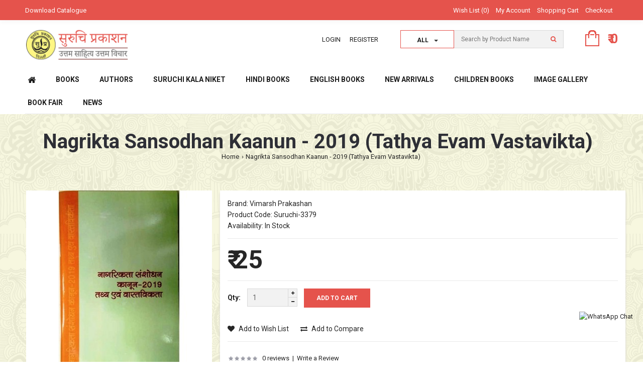

--- FILE ---
content_type: text/html; charset=utf-8
request_url: https://www.suruchiprakashan.com/nagrikta-sansodhan-kaanun-2019-tathya-evam-vastavikta
body_size: 118545
content:

<!DOCTYPE html>

<!--[if IE 7]> <html lang="en" class="ie7 responsive"> <![endif]-->  

<!--[if IE 8]> <html lang="en" class="ie8 responsive"> <![endif]-->  

<!--[if IE 9]> <html lang="en" class="ie9 responsive"> <![endif]-->  

<!--[if !IE]><!--> <html lang="en" class="responsive"> <!--<![endif]-->  

<head>

	<title>Suruchi Prakashan - Nagrikta Sansodhan Kaanun - 2019 (Tathya Evam Vastavikta)</title>

	<base href="https://www.suruchiprakashan.com/" />



	<!-- Meta -->

	<meta charset="utf-8">

	<meta http-equiv="X-UA-Compatible" content="IE=edge,chrome=1" />

	
	<meta name="viewport" content="width=device-width, initial-scale=1.0">

	
	
	<meta name="description" content="Nagrikta Sansodhan Kaanun - 2019 (Tathya Evam Vastavikta)" />

	
	
	<meta name="keywords" content="Nagrikta Sansodhan Kaanun - 2019 (Tathya Evam Vastavikta)" />

	
	

	
	<link href="https://www.suruchiprakashan.com/image/data/suruch_favicon.png" rel="icon" />

	
	
	<link href="https://www.suruchiprakashan.com/nagrikta-sansodhan-kaanun-2019-tathya-evam-vastavikta" rel="canonical" />

	
	    <!--- pinterest meta tag start-->
    <meta name="p:domain_verify" content="b74a133beef362a32531fb990b1da6ae"/>
    <meta property="og:type" content="product" />
    <meta property="og:title" content="Suruchi Prakashan - Nagrikta Sansodhan Kaanun - 2019 (Tathya Evam Vastavikta)" />
    <meta property="og:description" content="Nagrikta Sansodhan Kaanun - 2019 (Tathya Evam Vastavikta)" />
    <meta property="og:url" content="https://www.suruchiprakashan.com/"/>
    <meta property="og:site_name" content="Ayurka" />
    <meta property="product:price:amount" content="25" />
    <meta property="product:price:currency" content="INR" />
    <meta property="og:availability" content="instock" />
    <!--- pinterest meta tag start-->
    
	<!-- Google Fonts -->
	<link href="https://fonts.googleapis.com/css?family=Roboto:400,500,700&display=swap" rel="stylesheet">
	
	<link href="//fonts.googleapis.com/css?family=Raleway:800,700,600,500,400,300,200" rel="stylesheet" type="text/css">

	
	
	
		

	<link rel="stylesheet" type="text/css" href="catalog/view/theme/stowear/css/stylesheet.css" />
<link rel="stylesheet" type="text/css" href="catalog/view/theme/stowear/css/custom_color.css.php?body_text_color=&body_headlines_color=&body_links_color=&body_links_hover_color=&price_text_color=&price_new_text_color=&price_old_text_color=&body_background_color=ffffff&body_fixed_content_background_color=ffffff&dropdown_text_color=&dropdown_border_color=&dropdown_background_color=&dropdown_item_hover_background_color=&input_text_color=&input_border_color=&input_focus_border_color=&input_background_color=&table_border_color=&top_bar_text_color=ffffff&top_bar_border_color=&top_bar_background_color=97a310&top_links_color=&search_input_text_color=&search_input_border_color=&search_input_focus_border_color=&search_input_background_color=&cart_icon=&price_in_cart_color=&top_background_gradient_top=&top_background_gradient_bottom=&menu_main_links_color=&menu_main_links_hover_color=&menu_main_links_hover_border_bottom=&menu_icon_home_color=&menu_background_gradient_top=&menu_background_gradient_bottom=&menu_icon_plus_minus_color=&submenu_text_color=&submenu_link_color=&submenu_link_hover_color=&submenu_border_color=&submenu_background_color=&button_text_color=&button_background_color=&button_hover_text_color=&button_hover_background_color=&second_button_text_color=&second_button_border_color=&second_button_background_color=&second_button_hover_text_color=&second_button_hover_border_color=&second_button_hover_background_color=&carousel_button_background=&carousel_button_hover_background=&carousel_bullet_background=&carousel_bullet_active_background=&slider_button_background=&slider_bullet_background=&slider_bullet_active_background=&product_grid_button_text_color=&product_grid_button_background_color=&product_grid_button_hover_text_color=&product_grid_button_hover_background_color=&product_list_button_text_color=&product_list_button_border_color=&product_list_button_background_color=&product_list_button_hover_text_color=&product_list_button_hover_border_color=&product_list_button_hover_background_color=&sale_color_text=&sale_background_color=&rating_icon_background_color=&rating_icon_active_background_color=&custom_block_border_color=&box_categories_border_color=&box_categories_links_active_color=&product_filter_icon_color=&product_filter_icon_hover_color=&tab_link_color=&tab_link_active_color=&tab_link_active_border_color=&pagination_link_border_color=&pagination_link_active_border_color=&customfooter_text_color=&customfooter_headlines_color=&customfooter_icon_phone_background_color=&customfooter_icon_mail_background_color=&customfooter_icon_skype_background_color=&customfooter_background_color=&footer_text_color=ffffff&footer_headlines_color=&footer_background_color=97a310" />

	

	
	

	
	

	
		
		<link rel="stylesheet" type="text/css" href="catalog/view/javascript/jquery/colorbox/colorbox.css" media="screen" />

		
	
	

	
	<style type="text/css">

		.standard-body .full-width .container {

			max-width: 2000px;

			
		}

		

		.standard-body .fixed .background,

		.main-fixed {

			max-width: 1960px;

			
		}

	</style>

	
    

    
        	

    <script type="text/javascript" src="catalog/view/theme/stowear/js/jquery.min.js"></script>
<script type="text/javascript" src="catalog/view/theme/stowear/js/jquery-migrate-1.2.1.js"></script>

    

    
		
		<script type="text/javascript" src="catalog/view/javascript/jquery/tabs.js"></script>

		
	
		
		<script type="text/javascript" src="catalog/view/javascript/jquery/colorbox/jquery.colorbox-min.js"></script>

		
	
	
	

	<!-- Google tag (gtag.js) -->
<script async src="https://www.googletagmanager.com/gtag/js?id=G-6V6F05T593"></script>
<script>
  window.dataLayer = window.dataLayer || [];
  function gtag(){dataLayer.push(arguments);}
  gtag('js', new Date());

  gtag('config', 'G-6V6F05T593');
</script>  

	<!--[if lt IE 9]>

		<script src="http://html5shim.googlecode.com/svn/trunk/html5.js"></script>

		<script src="catalog/view/theme/stowear/js/respond.min.js"></script>

	<![endif]-->

</head>	

<body style="background-color: #fcfde1; background: url('https://www.suruchiprakashan.com/catalog/view/theme/stowear/img/suruchi_bg.png') repeat left top;">












<div id="notification" class="modal fade">

    <div class="modal-dialog">

        <div class="modal-content">

            <div class="modal-header">

                <button type="button" class="close" data-dismiss="modal" aria-hidden="true">&times;</button>

                <h4 class="modal-title">Confirmation</h4>

            </div>

            <div class="modal-body">

                <p></p>

            </div>

            <div class="modal-footer">

                <button type="button" class="btn btn-default" data-dismiss="modal">Continue shopping</button>

                <a href="https://www.suruchiprakashan.com/checkout" class="btn btn-primary">Checkout</a>

            </div>

        </div>

    </div>

</div>
<div id="quickview" class="modal fade bs-example-modal-lg">

    <div class="modal-dialog">

        <div class="modal-content">

            <div class="modal-header">

                <button type="button" class="close" data-dismiss="modal" aria-hidden="true">&times;</button>

                <h4 class="modal-title">Product</h4>

            </div>

            <div class="modal-body">

                <p></p>

            </div>

        </div>

    </div>

</div>


<script type="text/javascript">

	$('body').on('click', '.quickview a', function () {

		$('#quickview .modal-header .modal-title').html($(this).attr('title'));

		$('#quickview .modal-body').load($(this).attr('rel') + ' #quickview_product' ,function(result){

		    $('#quickview').modal('show');
		    $('#quickview .popup-gallery').magnificPopup({
				
				
		    	delegate: 'a',

		    	type: 'image',

		    	tLoading: 'Loading image #%curr%...',

		    	mainClass: 'mfp-img-mobile',
		    	gallery: {

		    		enabled: true,

		    		navigateByImgClick: true,

		    		preload: [0,1] // Will preload 0 - before current, and 1 after the current image
		    	},

		    	image: {

		    		tError: '<a href="%url%">The image #%curr%</a> could not be loaded.',

		    		titleSrc: function(item) {

		    			return item.el.attr('title');

		    		}

		    	}

		    });

		});

		return false;

	});

	

	$('#quickview').on('click', '#button-cart', function () {

		$('#quickview').modal('hide');

		cart.add($(this).attr("rel"));

	});
</script>










<div class="standard-body">

	<div id="main" class="">

		<div class="hover-product"></div>

		<!-- HEADER
	================================================== -->
<header>
	<div class="background-header"></div>
	<div class="slider-header">
		<!-- Top Bar -->
		<div id="top-bar" class="full-width">
			<div class="background-top-bar"></div>
			<div class="background">
				<div class="shadow"></div>
				<div class="pattern">
					<div class="container">
						<div class="row">
							<!-- Top Bar Left -->
							<div class="col-sm-3">
								<!-- Welcome text -->
								<div class="welcome-text">
									<a href="upload1/Suruchi-Prakashan-Catalogue.pdf" style="color: #fff; font-size: 13px;" target="_blank">Download Catalogue</a>
																	</div>
							</div>
							
							<!-- Top Bar Right -->
							<div class="col-sm-9" id="top-bar-right">	
																
								<!-- Links -->
								<ul class="top-bar-links">
									<li><a href="https://www.suruchiprakashan.com/wishlist" id="wishlist-total">Wish List (0)</a></li>
									<li><a href="https://www.suruchiprakashan.com/account">My Account</a></li>
									<li><a href="https://www.suruchiprakashan.com/cart">Shopping Cart</a></li>
									<li><a href="https://www.suruchiprakashan.com/checkout">Checkout</a></li>
								</ul>
							</div>
						</div>
					</div>
				</div>
			</div>
		</div>
		<div class="container" style="margin-top: 0px;">
			<div class="row">
				<div class="col-md-12 col-lg-12 col-sm-12 col-xs-12">
					<p><marquee scrolldelay="5" style=" color: #1c1c1c; margin-top: 20px; font-size: 17px;">उत्तम साहित्य उत्तम विचार सब के लिए </marquee></p>
				</div>
			</div>
		</div>
		<!-- Top of pages -->
		<div id="top" class="full-width">
			<div class="background-top"></div>
			<div class="background">
				<div class="shadow"></div>
				<div class="pattern" style="margin-top: -25px; background-color: #fff;">
					<div class="container">
						<div class="row">
							<!-- Header Left -->
							<div class="col-sm-4" id="header-left">
																<!-- Logo -->
								<div class="logoImage">
								<a href="https://www.suruchiprakashan.com/"><img src="https://www.suruchiprakashan.com/image/data/suruchi_logo.png" title="SURUCHI PRAKASHAN - उत्तम साहित्य उत्तम विचार " alt="SURUCHI PRAKASHAN - उत्तम साहित्य उत्तम विचार " /></a>
                                <!--<a href="https://www.suruchiprakashan.com/"><img src="https://www.suruchiprakashan.com/image/data/suruchi_logo.png" title="SURUCHI PRAKASHAN - Ayurvedic Medicine Online Store" alt="SURUCHI PRAKASHAN - Ayurvedic Medicine Online Store" /></a>-->
                                </div>
															</div>
							
							<!-- Header Right -->
							<div class="col-sm-8" id="header-right" style="margin-top:1px;height: 96px;">
								<ul class="header-links">
									<li>
                                    	                                        <a href="https://www.suruchiprakashan.com/login">
										Login                                        </a>
                                                                            </li>
                                    									<li><a href="https://www.suruchiprakashan.com/register">Register</a></li>
                                    								</ul>
								
								<!-- Search -->
								<div class="search_form">
									<div class="button-search"></div>
									
                                    <div class="input-outer-top">
                  <div class="input-group-btn search-panel" id="cateSearchDrop"> <a type="button" class="btn btn-default dropdown-toggle cateSearchDrop" data-toggle="dropdown" aria-expanded="false"><span class="search_input_filed" id="g_all">All </span><span class="caret"></span> </a>
                    <ul class="dropdown-menu" role="menu" id="tag_ul">
                      <li><a href="javascript:void(0)" class="all_search_product tag_class" id="1">All</a></li>
                      <li><a href="javascript:void(0)" class="all_product tag_class" id="2">Product</a></li>
                      <!--<li><a href="javascript:void(0)" class="sys_product tag_class" id="3">Symptom</a></li>-->
                    </ul>
                  </div>
                  
                  <input name="key_value" value="2" class="key_value" type="hidden">
                  <input type="text" class="input-block-level search-query search_input_filed" name="search" placeholder="Search by Product Name" id="search_query" value="" />
                  
                </div>
                                    
                                   
									
																			<div id="autocomplete-results" class="autocomplete-results"></div>
										
										<script type="text/javascript">
										$(document).ready(function() {
											$('#search_query').autocomplete({
												delay: 0,
												appendTo: "#autocomplete-results",
												source: function(request, response) {		
													$.ajax({
														url: 'index.php?route=search/autocomplete&filter_name=' +  encodeURIComponent(request.term),
														dataType: 'json',
														success: function(json) {
															response($.map(json, function(item) {
																return {
																	label: item.name,
																	value: item.product_id,
																	href: item.href,
																	thumb: item.thumb,
																	desc: item.desc,
																	price: item.price
																}
															}));
														}
													});
												},
												select: function(event, ui) {
													document.location.href = ui.item.href;
													
													return false;
												},
												focus: function(event, ui) {
											      	return false;
											   	},
											   	minLength: 2
											})
											.data( "ui-autocomplete" )._renderItem = function( ul, item ) {
											  return $( "<li>" )
											    .append( "<a>" + item.label + "</a>" )
											    .appendTo( ul );
											};
										});
										
										jQuery('.tag_class').click(function(e){
											var tag_serach_type = jQuery(this).text();
											jQuery('#g_all').html(tag_serach_type);
											jQuery('#cateSearchDrop').removeClass('open');
											if(tag_serach_type=='Symptom'){
                                                jQuery('#show_alltag').css("display","block");
                                            }else{
												jQuery('#show_alltag').css("display","none");
											}
                                            
										});
                                        
                                            $(document).on('click', function (e) {
                                                if ($(e.target).closest("#show_alltag").length === 0) {
                                                $("#show_alltag").hide();
                                                }
                                            }); 
                                        </script>
                                        
																	</div>
                                <!-- Search popup -->
                              <div class="box-content-tags row" id="show_alltag" style="display:none">
                                                                               <div class="Price_heading color_template col-md-3">
                                                <p class="tag_alphabet" style="font-weight: 900;">
                                                <span  style="text-align:left; float:left;">-</span> G</p>
                                                <div id="g">
                                                	                                                    <div class="price_headin_open_box">
                                                   	 
                                                        <a href="https://www.suruchiprakashan.com/search?tag=Ghar">Ghar</a>
                                                    
                                            		</div>
                                                                                                        </div>
                                            
                                        </div>
                                       
                                                                              <div class="Price_heading color_template col-md-3">
                                                <p class="tag_alphabet" style="font-weight: 900;">
                                                <span  style="text-align:left; float:left;">-</span> K</p>
                                                <div id="k">
                                                	                                                    <div class="price_headin_open_box">
                                                   	 
                                                        <a href="https://www.suruchiprakashan.com/search?tag=Kutumbh">Kutumbh</a>
                                                    
                                            		</div>
                                                                                                        </div>
                                            
                                        </div>
                                       
                                                                              <div class="Price_heading color_template col-md-3">
                                                <p class="tag_alphabet" style="font-weight: 900;">
                                                <span  style="text-align:left; float:left;">-</span> P</p>
                                                <div id="p">
                                                	                                                    <div class="price_headin_open_box">
                                                   	 
                                                        <a href="https://www.suruchiprakashan.com/search?tag=Parivar">Parivar</a>
                                                    
                                            		</div>
                                                                                                        </div>
                                            
                                        </div>
                                       
                                                                              <div class="Price_heading color_template col-md-3">
                                                <p class="tag_alphabet" style="font-weight: 900;">
                                                <span  style="text-align:left; float:left;">-</span> H</p>
                                                <div id="h">
                                                	                                                    <div class="price_headin_open_box">
                                                   	 
                                                        <a href="https://www.suruchiprakashan.com/search?tag=https://www.amazon.in/dp/9388608674">https://www.amazon.in/dp/9388608674</a>
                                                    
                                            		</div>
                                                                                                        </div>
                                            
                                        </div>
                                       
                                                                   </div>
								
								
<!-- Cart block -->
<div id="cart_block" class="dropdown">
	<div class="cart-heading dropdown-toogle" data-toggle="dropdown">
				<img src="catalog/view/theme/stowear/img/icon-cart.png" alt="Icon cart">
				<span id="total_price">₹ 0</span>
	</div>
	
	<div class="dropdown-menu">
				<div class="empty">Your shopping cart is empty!</div>
			</div>
</div>
							</div>
						</div>
					</div>
					
										<div class="container-megamenu horizontal">
						<div id="megaMenuToggle">
							<div class="megamenuToogle-wrapper">
								<div class="megamenuToogle-pattern">
									<div class="container">
										<div class="background-megamenu">
											<div><span></span><span></span><span></span></div>
											Navigation
										</div>
									</div>
								</div>
							</div>
						</div>
						
						<div class="megamenu-wrapper">
							<div class="megamenu-pattern">
								<div class="container">
									<ul class="megamenu">
										<li class="home"><a href="https://www.suruchiprakashan.com/"><i class="fa fa-home"></i></a></li>
																														<li class="with-sub-menu hover"><p class="close-menu"></p>
											<a href="https://www.suruchiprakashan.com/books" ><span><strong>Books</strong></span></a>
																																											<div class="sub-menu" style="width: 220px">
												<div class="content">
													<div class="row hover-menu">
																												<div class="col-sm-12">
															<div class="menu">
																<ul>
																  																  																  																  <li><a href="https://www.suruchiprakashan.com/books/chattrapati-shivaji-literature" onclick="window.location = 'https://www.suruchiprakashan.com/books/chattrapati-shivaji-literature';">Chattrapati Shivaji Literature (11)</a></li>
																  																  																  																  <li><a href="https://www.suruchiprakashan.com/books/dattopant-thengadi-literature" onclick="window.location = 'https://www.suruchiprakashan.com/books/dattopant-thengadi-literature';">Dattopant Thengadi Literature  (21)</a></li>
																  																  																  																  <li><a href="https://www.suruchiprakashan.com/books/dr-br-ambedkar-literature" onclick="window.location = 'https://www.suruchiprakashan.com/books/dr-br-ambedkar-literature';">Dr. BR Ambedkar Literature (10)</a></li>
																  																  																  																  <li><a href="https://www.suruchiprakashan.com/books/dr-hedgewar-literature" onclick="window.location = 'https://www.suruchiprakashan.com/books/dr-hedgewar-literature';">Dr. Hedgewar Literature  (8)</a></li>
																  																  																  																  <li><a href="https://www.suruchiprakashan.com/books/m-s-golwalker-shri-guruji-literature" onclick="window.location = 'https://www.suruchiprakashan.com/books/m-s-golwalker-shri-guruji-literature';">M.S. Golwalker (Shri Guruji) Literature  (22)</a></li>
																  																  																  																  <li><a href="https://www.suruchiprakashan.com/books/nationality-and-patriotism" onclick="window.location = 'https://www.suruchiprakashan.com/books/nationality-and-patriotism';">Nationality and Patriotism (51)</a></li>
																  																  																  																  <li><a href="https://www.suruchiprakashan.com/books/pt-deendayal-upadhaya-literature" onclick="window.location = 'https://www.suruchiprakashan.com/books/pt-deendayal-upadhaya-literature';">Pt. Deendayal Upadhaya Literature  (20)</a></li>
																  																  																  																  <li><a href="https://www.suruchiprakashan.com/books/shri-ram-literature" onclick="window.location = 'https://www.suruchiprakashan.com/books/shri-ram-literature';">Shri Ram Literature (7)</a></li>
																  																  																  																  <li><a href="https://www.suruchiprakashan.com/books/veer-savarkar-litrature" onclick="window.location = 'https://www.suruchiprakashan.com/books/veer-savarkar-litrature';">Veer Savarkar Litrature (12)</a></li>
																  																  																  																  <li><a href="https://www.suruchiprakashan.com/books/history-vivid-literature" onclick="window.location = 'https://www.suruchiprakashan.com/books/history-vivid-literature';">History &amp; Vivid Literature  (194)</a></li>
																  																  																  																  <li><a href="https://www.suruchiprakashan.com/books/culture-philosophy-and-hinduism" onclick="window.location = 'https://www.suruchiprakashan.com/books/culture-philosophy-and-hinduism';">Culture Philosophy and Hinduism (167)</a></li>
																  																  																  																  <li><a href="https://www.suruchiprakashan.com/books/biographies" onclick="window.location = 'https://www.suruchiprakashan.com/books/biographies';">Biographies (146)</a></li>
																  																  																  																  <li><a href="https://www.suruchiprakashan.com/books/health-and-yoga" onclick="window.location = 'https://www.suruchiprakashan.com/books/health-and-yoga';">Health and Yoga (4)</a></li>
																  																  																  																  <li><a href="https://www.suruchiprakashan.com/books/children-literature" onclick="window.location = 'https://www.suruchiprakashan.com/books/children-literature';">Children Literature (149)</a></li>
																  																  																  																  <li><a href="https://www.suruchiprakashan.com/books/rss-literature" onclick="window.location = 'https://www.suruchiprakashan.com/books/rss-literature';">RSS Literature (142)</a></li>
																  																  																  																  <li><a href="https://www.suruchiprakashan.com/books/fiction-novel" onclick="window.location = 'https://www.suruchiprakashan.com/books/fiction-novel';">Fiction (Novel) (9)</a></li>
																  																  																</ul>
															</div>
														</div>
																											</div>
												</div>
											</div>
																					</li>
																														<li class="with-sub-menu hover"><p class="close-menu"></p>
											<a href="https://www.suruchiprakashan.com/authors" ><span><strong>Authors</strong></span></a>
																																											<div class="sub-menu" style="width: 220px">
												<div class="content">
													<div class="row hover-menu">
																												<div class="col-sm-12">
															<div class="menu">
																<ul>
																  																  																  																  <li><a href="https://www.suruchiprakashan.com/authors/ashish-kumar-anshu-aditya-bhardwaj" onclick="window.location = 'https://www.suruchiprakashan.com/authors/ashish-kumar-anshu-aditya-bhardwaj';"> Ashish Kumar Anshu , Aditya Bhardwaj (1)</a></li>
																  																  																  																  <li><a href="https://www.suruchiprakashan.com/authors/a-n-bali" onclick="window.location = 'https://www.suruchiprakashan.com/authors/a-n-bali';">A.N. Bali (1)</a></li>
																  																  																  																  <li><a href="https://www.suruchiprakashan.com/authors/abhas-chatterjee" onclick="window.location = 'https://www.suruchiprakashan.com/authors/abhas-chatterjee';">Abhas Chatterjee (2)</a></li>
																  																  																  																  <li><a href="https://www.suruchiprakashan.com/authors/abhijit-joag" onclick="window.location = 'https://www.suruchiprakashan.com/authors/abhijit-joag';">Abhijit Joag (3)</a></li>
																  																  																  																  <li><a href="https://www.suruchiprakashan.com/authors/akshay-jog" onclick="window.location = 'https://www.suruchiprakashan.com/authors/akshay-jog';">Akshay Jog  (1)</a></li>
																  																  																  																  <li><a href="https://www.suruchiprakashan.com/authors/amit-kumar-varshney-arushi-agarwal" onclick="window.location = 'https://www.suruchiprakashan.com/authors/amit-kumar-varshney-arushi-agarwal';">Amit Kumar Varshney/ Arushi Agarwal (1)</a></li>
																  																  																  																  <li><a href="https://www.suruchiprakashan.com/authors/anirvan" onclick="window.location = 'https://www.suruchiprakashan.com/authors/anirvan';">ANIRVAN (1)</a></li>
																  																  																  																  <li><a href="https://www.suruchiprakashan.com/authors/ankur-mishra" onclick="window.location = 'https://www.suruchiprakashan.com/authors/ankur-mishra';">Ankur Mishra (1)</a></li>
																  																  																  																  <li><a href="https://www.suruchiprakashan.com/authors/anwar-sekh" onclick="window.location = 'https://www.suruchiprakashan.com/authors/anwar-sekh';">Anwar Sekh (1)</a></li>
																  																  																  																  <li><a href="https://www.suruchiprakashan.com/authors/arpana-chatransh" onclick="window.location = 'https://www.suruchiprakashan.com/authors/arpana-chatransh';">Arpana Chatransh (3)</a></li>
																  																  																  																  <li><a href="https://www.suruchiprakashan.com/authors/arun-anand" onclick="window.location = 'https://www.suruchiprakashan.com/authors/arun-anand';">Arun Anand (2)</a></li>
																  																  																  																  <li><a href="https://www.suruchiprakashan.com/authors/arun-kumar" onclick="window.location = 'https://www.suruchiprakashan.com/authors/arun-kumar';">Arun Kumar (1)</a></li>
																  																  																  																  <li><a href="https://www.suruchiprakashan.com/authors/ashok-koushik" onclick="window.location = 'https://www.suruchiprakashan.com/authors/ashok-koushik';">Ashok Koushik (1)</a></li>
																  																  																  																  <li><a href="https://www.suruchiprakashan.com/authors/ashutosh-bhatnagar" onclick="window.location = 'https://www.suruchiprakashan.com/authors/ashutosh-bhatnagar';">Ashutosh Bhatnagar (1)</a></li>
																  																  																  																  <li><a href="https://www.suruchiprakashan.com/authors/ashwani-gupta" onclick="window.location = 'https://www.suruchiprakashan.com/authors/ashwani-gupta';">Ashwani Gupta (1)</a></li>
																  																  																  																  <li><a href="https://www.suruchiprakashan.com/authors/b-n-jog" onclick="window.location = 'https://www.suruchiprakashan.com/authors/b-n-jog';">B N Jog (2)</a></li>
																  																  																  																  <li><a href="https://www.suruchiprakashan.com/authors/b-s-harishankar" onclick="window.location = 'https://www.suruchiprakashan.com/authors/b-s-harishankar';">B.S. Harishankar (1)</a></li>
																  																  																  																  <li><a href="https://www.suruchiprakashan.com/authors/baba-shaheb-purandre" onclick="window.location = 'https://www.suruchiprakashan.com/authors/baba-shaheb-purandre';">Baba Shaheb Purandre  (1)</a></li>
																  																  																  																  <li><a href="https://www.suruchiprakashan.com/authors/balarao-savarkar" onclick="window.location = 'https://www.suruchiprakashan.com/authors/balarao-savarkar';">Balarao Savarkar (1)</a></li>
																  																  																  																  <li><a href="https://www.suruchiprakashan.com/authors/balbir-punj" onclick="window.location = 'https://www.suruchiprakashan.com/authors/balbir-punj';">Balbir Punj (1)</a></li>
																  																  																  																  <li><a href="https://www.suruchiprakashan.com/authors/bajraj-madhok" onclick="window.location = 'https://www.suruchiprakashan.com/authors/bajraj-madhok';">Balraj Madhok (2)</a></li>
																  																  																  																  <li><a href="https://www.suruchiprakashan.com/authors/bhanu-pratap-singh" onclick="window.location = 'https://www.suruchiprakashan.com/authors/bhanu-pratap-singh';">Bhanu Pratap Singh (1)</a></li>
																  																  																  																  <li><a href="https://www.suruchiprakashan.com/authors/bhooshan-damle" onclick="window.location = 'https://www.suruchiprakashan.com/authors/bhooshan-damle';">Bhooshan Damle (1)</a></li>
																  																  																  																  <li><a href="https://www.suruchiprakashan.com/authors/binay-kumar-singh" onclick="window.location = 'https://www.suruchiprakashan.com/authors/binay-kumar-singh';">Binay Kumar Singh (2)</a></li>
																  																  																  																  <li><a href="https://www.suruchiprakashan.com/authors/brigadier-bhuvnesh-choudhary" onclick="window.location = 'https://www.suruchiprakashan.com/authors/brigadier-bhuvnesh-choudhary';">Brigadier Bhuvnesh Choudhary (1)</a></li>
																  																  																  																  <li><a href="https://www.suruchiprakashan.com/authors/c-p-bhishikar" onclick="window.location = 'https://www.suruchiprakashan.com/authors/c-p-bhishikar';">C P Bhishikar (4)</a></li>
																  																  																  																  <li><a href="https://www.suruchiprakashan.com/authors/c-s-bhandari-s-r-ramaswamy" onclick="window.location = 'https://www.suruchiprakashan.com/authors/c-s-bhandari-s-r-ramaswamy';">C S Bhandari + S R  Ramaswamy (2)</a></li>
																  																  																  																  <li><a href="https://www.suruchiprakashan.com/authors/c-gopalan-nair" onclick="window.location = 'https://www.suruchiprakashan.com/authors/c-gopalan-nair';">C. Gopalan Nair  (1)</a></li>
																  																  																  																  <li><a href="https://www.suruchiprakashan.com/authors/c-k-sajji-narayanan" onclick="window.location = 'https://www.suruchiprakashan.com/authors/c-k-sajji-narayanan';">C.K.Sajji Narayanan (1)</a></li>
																  																  																  																  <li><a href="https://www.suruchiprakashan.com/authors/chandni-sengupta" onclick="window.location = 'https://www.suruchiprakashan.com/authors/chandni-sengupta';">Chandni Sengupta (1)</a></li>
																  																  																  																  <li><a href="https://www.suruchiprakashan.com/authors/chinmayee-mulye" onclick="window.location = 'https://www.suruchiprakashan.com/authors/chinmayee-mulye';">Chinmayee Mulye (1)</a></li>
																  																  																  																  <li><a href="https://www.suruchiprakashan.com/authors/d-v-paturkar-aanand-adeesh" onclick="window.location = 'https://www.suruchiprakashan.com/authors/d-v-paturkar-aanand-adeesh';">D. V. Paturkar / Aanand Adeesh (2)</a></li>
																  																  																  																  <li><a href="https://www.suruchiprakashan.com/authors/dattopant-thengadi" onclick="window.location = 'https://www.suruchiprakashan.com/authors/dattopant-thengadi';">Dattopant Thengadi (7)</a></li>
																  																  																  																  <li><a href="https://www.suruchiprakashan.com/authors/dattopant-thengadi-pt-deendayal-upadhaya-m-s-golwalker" onclick="window.location = 'https://www.suruchiprakashan.com/authors/dattopant-thengadi-pt-deendayal-upadhaya-m-s-golwalker';">Dattopant Thengadi+Pt. Deendayal Upadhaya+M.S. Golwalker  (1)</a></li>
																  																  																  																  <li><a href="https://www.suruchiprakashan.com/authors/dennis-kincaid" onclick="window.location = 'https://www.suruchiprakashan.com/authors/dennis-kincaid';">Dennis Kincaid (1)</a></li>
																  																  																  																  <li><a href="https://www.suruchiprakashan.com/authors/devdutt-hriday" onclick="window.location = 'https://www.suruchiprakashan.com/authors/devdutt-hriday';">Devdutt 'Hriday' (1)</a></li>
																  																  																  																  <li><a href="https://www.suruchiprakashan.com/authors/devid-froule" onclick="window.location = 'https://www.suruchiprakashan.com/authors/devid-froule';">Devid Froule (1)</a></li>
																  																  																  																  <li><a href="https://www.suruchiprakashan.com/authors/dheersingh-pawaya" onclick="window.location = 'https://www.suruchiprakashan.com/authors/dheersingh-pawaya';">Dheersingh Pawaya (1)</a></li>
																  																  																  																  <li><a href="https://www.suruchiprakashan.com/authors/diganta-chakraborty" onclick="window.location = 'https://www.suruchiprakashan.com/authors/diganta-chakraborty';">DIGANTA CHAKRABORTY (1)</a></li>
																  																  																  																  <li><a href="https://www.suruchiprakashan.com/authors/dina-nath-mishra" onclick="window.location = 'https://www.suruchiprakashan.com/authors/dina-nath-mishra';">Dina Nath Mishra (1)</a></li>
																  																  																  																  <li><a href="https://www.suruchiprakashan.com/authors/dinanath-batra" onclick="window.location = 'https://www.suruchiprakashan.com/authors/dinanath-batra';">Dinanath Batra (4)</a></li>
																  																  																  																  <li><a href="https://www.suruchiprakashan.com/authors/dr-bajran-lal-gupt" onclick="window.location = 'https://www.suruchiprakashan.com/authors/dr-bajran-lal-gupt';">Dr Bajran Lal Gupt  (3)</a></li>
																  																  																  																  <li><a href="https://www.suruchiprakashan.com/authors/dr-bansidhar-sharma" onclick="window.location = 'https://www.suruchiprakashan.com/authors/dr-bansidhar-sharma';">Dr Bansidhar Sharma  (1)</a></li>
																  																  																  																  <li><a href="https://www.suruchiprakashan.com/authors/dr-bs-harishankar" onclick="window.location = 'https://www.suruchiprakashan.com/authors/dr-bs-harishankar';">Dr BS Harishankar (1)</a></li>
																  																  																  																  <li><a href="https://www.suruchiprakashan.com/authors/dr-dharam-pal-maini" onclick="window.location = 'https://www.suruchiprakashan.com/authors/dr-dharam-pal-maini';">Dr Dharam Pal Maini (1)</a></li>
																  																  																  																  <li><a href="https://www.suruchiprakashan.com/authors/dr-dharm-chand-chouby" onclick="window.location = 'https://www.suruchiprakashan.com/authors/dr-dharm-chand-chouby';">Dr Dharm Chand Chouby (2)</a></li>
																  																  																  																  <li><a href="https://www.suruchiprakashan.com/authors/dr-harish-chander-barthwal" onclick="window.location = 'https://www.suruchiprakashan.com/authors/dr-harish-chander-barthwal';">Dr Harish Chander Barthwal (7)</a></li>
																  																  																  																  <li><a href="https://www.suruchiprakashan.com/authors/dr-k-v-paliwal" onclick="window.location = 'https://www.suruchiprakashan.com/authors/dr-k-v-paliwal';">Dr K. V. Paliwal  (20)</a></li>
																  																  																  																  <li><a href="https://www.suruchiprakashan.com/authors/dr-krishan-kumar-baweja" onclick="window.location = 'https://www.suruchiprakashan.com/authors/dr-krishan-kumar-baweja';">Dr Krishan Kumar Baweja (1)</a></li>
																  																  																  																  <li><a href="https://www.suruchiprakashan.com/authors/dr-kuldeep-chandra-agnihotri" onclick="window.location = 'https://www.suruchiprakashan.com/authors/dr-kuldeep-chandra-agnihotri';">Dr Kuldeep Chandra Agnihotri  (4)</a></li>
																  																  																  																  <li><a href="https://www.suruchiprakashan.com/authors/dr-nityanand" onclick="window.location = 'https://www.suruchiprakashan.com/authors/dr-nityanand';">Dr Nityanand  (2)</a></li>
																  																  																  																  <li><a href="https://www.suruchiprakashan.com/authors/dr-sadanand-damodar-sapre" onclick="window.location = 'https://www.suruchiprakashan.com/authors/dr-sadanand-damodar-sapre';">Dr Sadanand Damodar Sapre (2)</a></li>
																  																  																  																  <li><a href="https://www.suruchiprakashan.com/authors/dr-satish-chandra-mittle" onclick="window.location = 'https://www.suruchiprakashan.com/authors/dr-satish-chandra-mittle';">Dr Satish Chandra Mittle  (2)</a></li>
																  																  																  																  <li><a href="https://www.suruchiprakashan.com/authors/dr-satya-prakash-singh" onclick="window.location = 'https://www.suruchiprakashan.com/authors/dr-satya-prakash-singh';">Dr Satya Prakash Singh (1)</a></li>
																  																  																  																  <li><a href="https://www.suruchiprakashan.com/authors/dr-a-p-j-kalam" onclick="window.location = 'https://www.suruchiprakashan.com/authors/dr-a-p-j-kalam';">Dr. A.P.J. Kalam  (2)</a></li>
																  																  																  																  <li><a href="https://www.suruchiprakashan.com/authors/dr-anuradha-gupta-dr-satyam-ravi-dwivedi" onclick="window.location = 'https://www.suruchiprakashan.com/authors/dr-anuradha-gupta-dr-satyam-ravi-dwivedi';">Dr. Anuradha Gupta / Dr. Satyam Ravi Dwivedi (2)</a></li>
																  																  																  																  <li><a href="https://www.suruchiprakashan.com/authors/dr-b-r-ambedkar" onclick="window.location = 'https://www.suruchiprakashan.com/authors/dr-b-r-ambedkar';">Dr. B.R. Ambedkar (1)</a></li>
																  																  																  																  <li><a href="https://www.suruchiprakashan.com/authors/dr-devendra-bharadwaj" onclick="window.location = 'https://www.suruchiprakashan.com/authors/dr-devendra-bharadwaj';">Dr. Devendra Bharadwaj  (1)</a></li>
																  																  																  																  <li><a href="https://www.suruchiprakashan.com/authors/dr-k-s-rangappa" onclick="window.location = 'https://www.suruchiprakashan.com/authors/dr-k-s-rangappa';">Dr. K S Rangappa (1)</a></li>
																  																  																  																  <li><a href="https://www.suruchiprakashan.com/authors/dr-krishan-gopal" onclick="window.location = 'https://www.suruchiprakashan.com/authors/dr-krishan-gopal';">Dr. Krishan Gopal (2)</a></li>
																  																  																  																  <li><a href="https://www.suruchiprakashan.com/authors/dr-ks-radhakrishnan" onclick="window.location = 'https://www.suruchiprakashan.com/authors/dr-ks-radhakrishnan';">Dr. KS Radhakrishnan (1)</a></li>
																  																  																  																  <li><a href="https://www.suruchiprakashan.com/authors/dr-kuldeep-chand-agnihotri" onclick="window.location = 'https://www.suruchiprakashan.com/authors/dr-kuldeep-chand-agnihotri';">Dr. Kuldeep Chand Agnihotri  (1)</a></li>
																  																  																  																  <li><a href="https://www.suruchiprakashan.com/authors/dr-mala-tripathi" onclick="window.location = 'https://www.suruchiprakashan.com/authors/dr-mala-tripathi';">Dr. Mala Tripathi (1)</a></li>
																  																  																  																  <li><a href="https://www.suruchiprakashan.com/authors/dr-malti-vinod-sharma-vivek" onclick="window.location = 'https://www.suruchiprakashan.com/authors/dr-malti-vinod-sharma-vivek';">Dr. Malti - Vinod Sharma &quot; Vivek&quot; (1)</a></li>
																  																  																  																  <li><a href="https://www.suruchiprakashan.com/authors/dr-mohanrao-bhagwat" onclick="window.location = 'https://www.suruchiprakashan.com/authors/dr-mohanrao-bhagwat';">Dr. Mohanrao Bhagwat  (14)</a></li>
																  																  																  																  <li><a href="https://www.suruchiprakashan.com/authors/dr-pravesh-kumar" onclick="window.location = 'https://www.suruchiprakashan.com/authors/dr-pravesh-kumar';">Dr. Pravesh Kumar (1)</a></li>
																  																  																  																  <li><a href="https://www.suruchiprakashan.com/authors/dr-premchandr-shridhar" onclick="window.location = 'https://www.suruchiprakashan.com/authors/dr-premchandr-shridhar';">Dr. Premchandr Shridhar (1)</a></li>
																  																  																  																  <li><a href="https://www.suruchiprakashan.com/authors/dr-ram-autar" onclick="window.location = 'https://www.suruchiprakashan.com/authors/dr-ram-autar';">Dr. Ram Autar (4)</a></li>
																  																  																  																  <li><a href="https://www.suruchiprakashan.com/authors/dr-rekha-bhatt" onclick="window.location = 'https://www.suruchiprakashan.com/authors/dr-rekha-bhatt';">Dr. Rekha Bhatt (2)</a></li>
																  																  																  																  <li><a href="https://www.suruchiprakashan.com/authors/dr-satish-kumar-dr-monika-puri-seth" onclick="window.location = 'https://www.suruchiprakashan.com/authors/dr-satish-kumar-dr-monika-puri-seth';">Dr. Satish Kumar - Dr. Monika Puri Seth (1)</a></li>
																  																  																  																  <li><a href="https://www.suruchiprakashan.com/authors/dr-sharad-hebalkar" onclick="window.location = 'https://www.suruchiprakashan.com/authors/dr-sharad-hebalkar';">Dr. Sharad Hebalkar (3)</a></li>
																  																  																  																  <li><a href="https://www.suruchiprakashan.com/authors/dr-shivpujan-prasad-pathak-dr-prashant-kumar-trivedi" onclick="window.location = 'https://www.suruchiprakashan.com/authors/dr-shivpujan-prasad-pathak-dr-prashant-kumar-trivedi';">Dr. Shivpujan Prasad Pathak / Dr. Prashant Kumar Trivedi  (1)</a></li>
																  																  																  																  <li><a href="https://www.suruchiprakashan.com/authors/dr-shreerang-godbole" onclick="window.location = 'https://www.suruchiprakashan.com/authors/dr-shreerang-godbole';">Dr. Shreerang Godbole (5)</a></li>
																  																  																  																  <li><a href="https://www.suruchiprakashan.com/authors/dr-shyam-singh-tanwar-mridulta" onclick="window.location = 'https://www.suruchiprakashan.com/authors/dr-shyam-singh-tanwar-mridulta';">Dr. Shyam Singh Tanwar/ Mridulta (1)</a></li>
																  																  																  																  <li><a href="https://www.suruchiprakashan.com/authors/dr-subodh-saurav-singh" onclick="window.location = 'https://www.suruchiprakashan.com/authors/dr-subodh-saurav-singh';">Dr. Subodh Saurav Singh  (1)</a></li>
																  																  																  																  <li><a href="https://www.suruchiprakashan.com/authors/dr-sushil-gupta" onclick="window.location = 'https://www.suruchiprakashan.com/authors/dr-sushil-gupta';">Dr. Sushil Gupta  (1)</a></li>
																  																  																  																  <li><a href="https://www.suruchiprakashan.com/authors/dr-vandna-gandhi" onclick="window.location = 'https://www.suruchiprakashan.com/authors/dr-vandna-gandhi';">Dr. Vandna Gandhi (1)</a></li>
																  																  																  																  <li><a href="https://www.suruchiprakashan.com/authors/dr-vijay-aggarwal" onclick="window.location = 'https://www.suruchiprakashan.com/authors/dr-vijay-aggarwal';">Dr. Vijay Aggarwal (1)</a></li>
																  																  																  																  <li><a href="https://www.suruchiprakashan.com/authors/dr-vivek-sharma" onclick="window.location = 'https://www.suruchiprakashan.com/authors/dr-vivek-sharma';">Dr. Vivek Sharma (2)</a></li>
																  																  																  																  <li><a href="https://www.suruchiprakashan.com/authors/eknath-ranade" onclick="window.location = 'https://www.suruchiprakashan.com/authors/eknath-ranade';">Eknath Ranade (4)</a></li>
																  																  																  																  <li><a href="https://www.suruchiprakashan.com/authors/g-sreedathan" onclick="window.location = 'https://www.suruchiprakashan.com/authors/g-sreedathan';">G.Sreedathan (1)</a></li>
																  																  																  																  <li><a href="https://www.suruchiprakashan.com/authors/gd-bakshi" onclick="window.location = 'https://www.suruchiprakashan.com/authors/gd-bakshi';">GD Bakshi (3)</a></li>
																  																  																  																  <li><a href="https://www.suruchiprakashan.com/authors/gorishankar-bharadwaj" onclick="window.location = 'https://www.suruchiprakashan.com/authors/gorishankar-bharadwaj';">Gorishankar Bharadwaj  (1)</a></li>
																  																  																  																  <li><a href="https://www.suruchiprakashan.com/authors/gurneet-singh" onclick="window.location = 'https://www.suruchiprakashan.com/authors/gurneet-singh';">Gurneet Singh (1)</a></li>
																  																  																  																  <li><a href="https://www.suruchiprakashan.com/authors/gurudutt" onclick="window.location = 'https://www.suruchiprakashan.com/authors/gurudutt';">Gurudutt (6)</a></li>
																  																  																  																  <li><a href="https://www.suruchiprakashan.com/authors/h-v-sheshadri" onclick="window.location = 'https://www.suruchiprakashan.com/authors/h-v-sheshadri';">H.V. Sheshadri (11)</a></li>
																  																  																  																  <li><a href="https://www.suruchiprakashan.com/authors/harendra-pratap" onclick="window.location = 'https://www.suruchiprakashan.com/authors/harendra-pratap';">Harendra Pratap (1)</a></li>
																  																  																  																  <li><a href="https://www.suruchiprakashan.com/authors/harsh-narain" onclick="window.location = 'https://www.suruchiprakashan.com/authors/harsh-narain';">Harsh Narain (2)</a></li>
																  																  																  																  <li><a href="https://www.suruchiprakashan.com/authors/harsh-narain" onclick="window.location = 'https://www.suruchiprakashan.com/authors/harsh-narain';">Harsh Narain (0)</a></li>
																  																  																  																  <li><a href="https://www.suruchiprakashan.com/authors/hitesh-shankar" onclick="window.location = 'https://www.suruchiprakashan.com/authors/hitesh-shankar';">Hitesh Shankar (1)</a></li>
																  																  																  																  <li><a href="https://www.suruchiprakashan.com/authors/hriday-narayan-dikshit" onclick="window.location = 'https://www.suruchiprakashan.com/authors/hriday-narayan-dikshit';">Hriday Narayan Dikshit  (1)</a></li>
																  																  																  																  <li><a href="https://www.suruchiprakashan.com/authors/j-nandkumar" onclick="window.location = 'https://www.suruchiprakashan.com/authors/j-nandkumar';">J. Nandkumar (7)</a></li>
																  																  																  																  <li><a href="https://www.suruchiprakashan.com/authors/jagdamba-mall" onclick="window.location = 'https://www.suruchiprakashan.com/authors/jagdamba-mall';">Jagdamba Mall (1)</a></li>
																  																  																  																  <li><a href="https://www.suruchiprakashan.com/authors/jagdish-tomar" onclick="window.location = 'https://www.suruchiprakashan.com/authors/jagdish-tomar';">Jagdish Tomar  (1)</a></li>
																  																  																  																  <li><a href="https://www.suruchiprakashan.com/authors/jawaharlal-kaul" onclick="window.location = 'https://www.suruchiprakashan.com/authors/jawaharlal-kaul';">Jawaharlal Kaul (1)</a></li>
																  																  																  																  <li><a href="https://www.suruchiprakashan.com/authors/jeetendra-veer-gupta" onclick="window.location = 'https://www.suruchiprakashan.com/authors/jeetendra-veer-gupta';">Jitendra Veer Gupta   (1)</a></li>
																  																  																  																  <li><a href="https://www.suruchiprakashan.com/authors/jugal-kishore-sharma" onclick="window.location = 'https://www.suruchiprakashan.com/authors/jugal-kishore-sharma';">Jugal Kishore Sharma (2)</a></li>
																  																  																  																  <li><a href="https://www.suruchiprakashan.com/authors/k-k-shanmukhan" onclick="window.location = 'https://www.suruchiprakashan.com/authors/k-k-shanmukhan';">K K Shanmukhan (20)</a></li>
																  																  																  																  <li><a href="https://www.suruchiprakashan.com/authors/k-suryanarayana-rao" onclick="window.location = 'https://www.suruchiprakashan.com/authors/k-suryanarayana-rao';">K Suryanarayana Rao (1)</a></li>
																  																  																  																  <li><a href="https://www.suruchiprakashan.com/authors/k-syam-prasad" onclick="window.location = 'https://www.suruchiprakashan.com/authors/k-syam-prasad';">K. Syam Prasad (2)</a></li>
																  																  																  																  <li><a href="https://www.suruchiprakashan.com/authors/k-m-panikkar" onclick="window.location = 'https://www.suruchiprakashan.com/authors/k-m-panikkar';">K.M. Panikkar (1)</a></li>
																  																  																  																  <li><a href="https://www.suruchiprakashan.com/authors/k-s-lal" onclick="window.location = 'https://www.suruchiprakashan.com/authors/k-s-lal';">K.S. Lal (3)</a></li>
																  																  																  																  <li><a href="https://www.suruchiprakashan.com/authors/kalyan-kumar-de" onclick="window.location = 'https://www.suruchiprakashan.com/authors/kalyan-kumar-de';">Kalyan Kumar De (2)</a></li>
																  																  																  																  <li><a href="https://www.suruchiprakashan.com/authors/karan-kataria" onclick="window.location = 'https://www.suruchiprakashan.com/authors/karan-kataria';">Karan Kataria (1)</a></li>
																  																  																  																  <li><a href="https://www.suruchiprakashan.com/authors/kaviraj-ramnarayan-puri" onclick="window.location = 'https://www.suruchiprakashan.com/authors/kaviraj-ramnarayan-puri';">Kaviraj Ramnarayan Puri  (1)</a></li>
																  																  																  																  <li><a href="https://www.suruchiprakashan.com/authors/koenraad-elst" onclick="window.location = 'https://www.suruchiprakashan.com/authors/koenraad-elst';">Koenraad Elst (4)</a></li>
																  																  																  																  <li><a href="https://www.suruchiprakashan.com/authors/krishnanand-sagar" onclick="window.location = 'https://www.suruchiprakashan.com/authors/krishnanand-sagar';">Krishnanand Sagar (1)</a></li>
																  																  																  																  <li><a href="https://www.suruchiprakashan.com/authors/krishnaswami" onclick="window.location = 'https://www.suruchiprakashan.com/authors/krishnaswami';">Krishnaswami (1)</a></li>
																  																  																  																  <li><a href="https://www.suruchiprakashan.com/authors/ku-nivedita-bhide" onclick="window.location = 'https://www.suruchiprakashan.com/authors/ku-nivedita-bhide';">Ku. Nivedita Bhide (1)</a></li>
																  																  																  																  <li><a href="https://www.suruchiprakashan.com/authors/l-keshubhai-morsania-dr-mahendra-patel" onclick="window.location = 'https://www.suruchiprakashan.com/authors/l-keshubhai-morsania-dr-mahendra-patel';">L.Keshubhai Morsania, Dr. Mahendra Patel (1)</a></li>
																  																  																  																  <li><a href="https://www.suruchiprakashan.com/authors/lajja-ram-tomar" onclick="window.location = 'https://www.suruchiprakashan.com/authors/lajja-ram-tomar';">Lajja Ram Tomar  (2)</a></li>
																  																  																  																  <li><a href="https://www.suruchiprakashan.com/authors/laxman-tople" onclick="window.location = 'https://www.suruchiprakashan.com/authors/laxman-tople';">Laxman Tople  (1)</a></li>
																  																  																  																  <li><a href="https://www.suruchiprakashan.com/authors/lokesh-chandra" onclick="window.location = 'https://www.suruchiprakashan.com/authors/lokesh-chandra';">Lokesh Chandra (1)</a></li>
																  																  																  																  <li><a href="https://www.suruchiprakashan.com/authors/m-g-vaidhya" onclick="window.location = 'https://www.suruchiprakashan.com/authors/m-g-vaidhya';">M G Vaidhya (2)</a></li>
																  																  																  																  <li><a href="https://www.suruchiprakashan.com/authors/madhavrao-sadashivrao-golwalker" onclick="window.location = 'https://www.suruchiprakashan.com/authors/madhavrao-sadashivrao-golwalker';">Madhavrao Sadashivrao Golwalker  (3)</a></li>
																  																  																  																  <li><a href="https://www.suruchiprakashan.com/authors/manik-chandra-vajpayee-shridhar-paradkar" onclick="window.location = 'https://www.suruchiprakashan.com/authors/manik-chandra-vajpayee-shridhar-paradkar';">Manik Chandra Vajpayee &amp; Shridhar Paradkar (2)</a></li>
																  																  																  																  <li><a href="https://www.suruchiprakashan.com/authors/manmohan-vaidya" onclick="window.location = 'https://www.suruchiprakashan.com/authors/manmohan-vaidya';">Manmohan Vaidya (2)</a></li>
																  																  																  																  <li><a href="https://www.suruchiprakashan.com/authors/manoj-singh" onclick="window.location = 'https://www.suruchiprakashan.com/authors/manoj-singh';">Manoj Singh (1)</a></li>
																  																  																  																  <li><a href="https://www.suruchiprakashan.com/authors/manojkant-prdeep-rao-umendra-dutt" onclick="window.location = 'https://www.suruchiprakashan.com/authors/manojkant-prdeep-rao-umendra-dutt';">Manojkant * Prdeep Rao * Umendra Dutt (1)</a></li>
																  																  																  																  <li><a href="https://www.suruchiprakashan.com/authors/manoshi-sinha-rawal" onclick="window.location = 'https://www.suruchiprakashan.com/authors/manoshi-sinha-rawal';">Manoshi Sinha Rawal (1)</a></li>
																  																  																  																  <li><a href="https://www.suruchiprakashan.com/authors/milind-shete" onclick="window.location = 'https://www.suruchiprakashan.com/authors/milind-shete';">Milind Shete (0)</a></li>
																  																  																  																  <li><a href="https://www.suruchiprakashan.com/authors/mirnalini-joshi" onclick="window.location = 'https://www.suruchiprakashan.com/authors/mirnalini-joshi';">Mirnalini Joshi (2)</a></li>
																  																  																  																  <li><a href="https://www.suruchiprakashan.com/authors/mithlesh-kumar-singh" onclick="window.location = 'https://www.suruchiprakashan.com/authors/mithlesh-kumar-singh';">Mithlesh Kumar Singh (2)</a></li>
																  																  																  																  <li><a href="https://www.suruchiprakashan.com/authors/monika-arora-sonali-chitalkar-shruti-mishra-monicca-agarwal" onclick="window.location = 'https://www.suruchiprakashan.com/authors/monika-arora-sonali-chitalkar-shruti-mishra-monicca-agarwal';">Monika Arora / Sonali Chitalkar / Shruti Mishra / Monicca Agarwal (1)</a></li>
																  																  																  																  <li><a href="https://www.suruchiprakashan.com/authors/moreswar-joshi" onclick="window.location = 'https://www.suruchiprakashan.com/authors/moreswar-joshi';">Moreswar Joshi  (1)</a></li>
																  																  																  																  <li><a href="https://www.suruchiprakashan.com/authors/munish-tripathi" onclick="window.location = 'https://www.suruchiprakashan.com/authors/munish-tripathi';">Munish Tripathi (1)</a></li>
																  																  																  																  <li><a href="https://www.suruchiprakashan.com/authors/narayan-gangadhar-vajhe-manikchandra-bajpaye" onclick="window.location = 'https://www.suruchiprakashan.com/authors/narayan-gangadhar-vajhe-manikchandra-bajpaye';">Narayan Gangadhar Vajhe / Manikchandra Bajpaye (1)</a></li>
																  																  																  																  <li><a href="https://www.suruchiprakashan.com/authors/narendra-modi" onclick="window.location = 'https://www.suruchiprakashan.com/authors/narendra-modi';">Narendra Modi (1)</a></li>
																  																  																  																  <li><a href="https://www.suruchiprakashan.com/authors/narendra-sehgal" onclick="window.location = 'https://www.suruchiprakashan.com/authors/narendra-sehgal';">Narendra Sehgal (5)</a></li>
																  																  																  																  <li><a href="https://www.suruchiprakashan.com/authors/narsingh-joshi" onclick="window.location = 'https://www.suruchiprakashan.com/authors/narsingh-joshi';">Narsingh Joshi  (1)</a></li>
																  																  																  																  <li><a href="https://www.suruchiprakashan.com/authors/navratn-m-rajaram" onclick="window.location = 'https://www.suruchiprakashan.com/authors/navratn-m-rajaram';">Navratn M. Rajaram (1)</a></li>
																  																  																  																  <li><a href="https://www.suruchiprakashan.com/authors/neelkanth-deshmukh" onclick="window.location = 'https://www.suruchiprakashan.com/authors/neelkanth-deshmukh';">Neelkanth Deshmukh (1)</a></li>
																  																  																  																  <li><a href="https://www.suruchiprakashan.com/authors/omendra-ratnu" onclick="window.location = 'https://www.suruchiprakashan.com/authors/omendra-ratnu';">OMENDRA RATNU (1)</a></li>
																  																  																  																  <li><a href="https://www.suruchiprakashan.com/authors/p-g-sahatrabudhe" onclick="window.location = 'https://www.suruchiprakashan.com/authors/p-g-sahatrabudhe';">P G Sahatrabudhe (11)</a></li>
																  																  																  																  <li><a href="https://www.suruchiprakashan.com/authors/p-g-sahatrabudhe-manik-chandra-vajpayee" onclick="window.location = 'https://www.suruchiprakashan.com/authors/p-g-sahatrabudhe-manik-chandra-vajpayee';">P G Sahatrabudhe &amp; Manik Chandra Vajpayee (1)</a></li>
																  																  																  																  <li><a href="https://www.suruchiprakashan.com/authors/p-parameswaran" onclick="window.location = 'https://www.suruchiprakashan.com/authors/p-parameswaran';">P. Parameswaran (1)</a></li>
																  																  																  																  <li><a href="https://www.suruchiprakashan.com/authors/prafulla-ketkar" onclick="window.location = 'https://www.suruchiprakashan.com/authors/prafulla-ketkar';">Prafulla Ketkar (1)</a></li>
																  																  																  																  <li><a href="https://www.suruchiprakashan.com/authors/pran-nath-pankaj" onclick="window.location = 'https://www.suruchiprakashan.com/authors/pran-nath-pankaj';">Pran Nath Pankaj (2)</a></li>
																  																  																  																  <li><a href="https://www.suruchiprakashan.com/authors/prashant-bajpai" onclick="window.location = 'https://www.suruchiprakashan.com/authors/prashant-bajpai';">Prashant Bajpai (1)</a></li>
																  																  																  																  <li><a href="https://www.suruchiprakashan.com/authors/prashant-pole" onclick="window.location = 'https://www.suruchiprakashan.com/authors/prashant-pole';">Prashant Pole (2)</a></li>
																  																  																  																  <li><a href="https://www.suruchiprakashan.com/authors/pratap-narayan-missr" onclick="window.location = 'https://www.suruchiprakashan.com/authors/pratap-narayan-missr';">Pratap Narayan Missr (1)</a></li>
																  																  																  																  <li><a href="https://www.suruchiprakashan.com/authors/prof-a-p-saraswat" onclick="window.location = 'https://www.suruchiprakashan.com/authors/prof-a-p-saraswat';">Prof. A.P. Saraswat (4)</a></li>
																  																  																  																  <li><a href="https://www.suruchiprakashan.com/authors/prof-bhagwati-prakash" onclick="window.location = 'https://www.suruchiprakashan.com/authors/prof-bhagwati-prakash';">Prof. Bhagwati Prakash (1)</a></li>
																  																  																  																  <li><a href="https://www.suruchiprakashan.com/authors/prof-manjeet-singh" onclick="window.location = 'https://www.suruchiprakashan.com/authors/prof-manjeet-singh';">Prof. Manjeet Singh (1)</a></li>
																  																  																  																  <li><a href="https://www.suruchiprakashan.com/authors/prof-om-prakesh-singh" onclick="window.location = 'https://www.suruchiprakashan.com/authors/prof-om-prakesh-singh';">Prof. Om Prakesh Singh (1)</a></li>
																  																  																  																  <li><a href="https://www.suruchiprakashan.com/authors/pt-deendayal-upadhyay" onclick="window.location = 'https://www.suruchiprakashan.com/authors/pt-deendayal-upadhyay';">Pt Deendayal Upadhyay  (6)</a></li>
																  																  																  																  <li><a href="https://www.suruchiprakashan.com/authors/purushottam-nagesh-oak-p-n-oak" onclick="window.location = 'https://www.suruchiprakashan.com/authors/purushottam-nagesh-oak-p-n-oak';">Purushottam Nagesh Oak (P.N. Oak) (5)</a></li>
																  																  																  																  <li><a href="https://www.suruchiprakashan.com/authors/rajkumar-bhatia" onclick="window.location = 'https://www.suruchiprakashan.com/authors/rajkumar-bhatia';">Rajkumar Bhatia  (2)</a></li>
																  																  																  																  <li><a href="https://www.suruchiprakashan.com/authors/rakesh-shukla" onclick="window.location = 'https://www.suruchiprakashan.com/authors/rakesh-shukla';">Rakesh Shukla (1)</a></li>
																  																  																  																  <li><a href="https://www.suruchiprakashan.com/authors/rakesh-sinha" onclick="window.location = 'https://www.suruchiprakashan.com/authors/rakesh-sinha';">Rakesh Sinha (3)</a></li>
																  																  																  																  <li><a href="https://www.suruchiprakashan.com/authors/ram-kulkarni" onclick="window.location = 'https://www.suruchiprakashan.com/authors/ram-kulkarni';">Ram Kulkarni (1)</a></li>
																  																  																  																  <li><a href="https://www.suruchiprakashan.com/authors/ram-swarup" onclick="window.location = 'https://www.suruchiprakashan.com/authors/ram-swarup';">Ram Swarup (6)</a></li>
																  																  																  																  <li><a href="https://www.suruchiprakashan.com/authors/ramachandran" onclick="window.location = 'https://www.suruchiprakashan.com/authors/ramachandran';">Ramachandran (1)</a></li>
																  																  																  																  <li><a href="https://www.suruchiprakashan.com/authors/rameswar-mishra-pankaj" onclick="window.location = 'https://www.suruchiprakashan.com/authors/rameswar-mishra-pankaj';">Rameswar Mishra &quot;Pankaj&quot; (1)</a></li>
																  																  																  																  <li><a href="https://www.suruchiprakashan.com/authors/ramlal-soni" onclick="window.location = 'https://www.suruchiprakashan.com/authors/ramlal-soni';">Ramlal Soni (1)</a></li>
																  																  																  																  <li><a href="https://www.suruchiprakashan.com/authors/ramprakash-missr" onclick="window.location = 'https://www.suruchiprakashan.com/authors/ramprakash-missr';">Ramprakash Missr (1)</a></li>
																  																  																  																  <li><a href="https://www.suruchiprakashan.com/authors/ramprasad" onclick="window.location = 'https://www.suruchiprakashan.com/authors/ramprasad';">Ramprasad  (1)</a></li>
																  																  																  																  <li><a href="https://www.suruchiprakashan.com/authors/ranga-hari" onclick="window.location = 'https://www.suruchiprakashan.com/authors/ranga-hari';">Ranga Hari (11)</a></li>
																  																  																  																  <li><a href="https://www.suruchiprakashan.com/authors/ratan-sharda" onclick="window.location = 'https://www.suruchiprakashan.com/authors/ratan-sharda';">Ratan Sharda  (9)</a></li>
																  																  																  																  <li><a href="https://www.suruchiprakashan.com/authors/ravi-kumar" onclick="window.location = 'https://www.suruchiprakashan.com/authors/ravi-kumar';">Ravi Kumar (2)</a></li>
																  																  																  																  <li><a href="https://www.suruchiprakashan.com/authors/ravindranath-thakur" onclick="window.location = 'https://www.suruchiprakashan.com/authors/ravindranath-thakur';">Ravindranath Thakur  (1)</a></li>
																  																  																  																  <li><a href="https://www.suruchiprakashan.com/authors/roshni-sengupta" onclick="window.location = 'https://www.suruchiprakashan.com/authors/roshni-sengupta';">Roshni Sengupta (1)</a></li>
																  																  																  																  <li><a href="https://www.suruchiprakashan.com/authors/s-a-kulkarni" onclick="window.location = 'https://www.suruchiprakashan.com/authors/s-a-kulkarni';">S A Kulkarni (2)</a></li>
																  																  																  																  <li><a href="https://www.suruchiprakashan.com/authors/s-gurbachan-singh-talib" onclick="window.location = 'https://www.suruchiprakashan.com/authors/s-gurbachan-singh-talib';">S. Gurbachan Singh Talib (1)</a></li>
																  																  																  																  <li><a href="https://www.suruchiprakashan.com/authors/s-v-shishagiri-rao" onclick="window.location = 'https://www.suruchiprakashan.com/authors/s-v-shishagiri-rao';">S.V. Shishagiri Rao (1)</a></li>
																  																  																  																  <li><a href="https://www.suruchiprakashan.com/authors/sabareesh-p-a" onclick="window.location = 'https://www.suruchiprakashan.com/authors/sabareesh-p-a';">Sabareesh. P.A. (2)</a></li>
																  																  																  																  <li><a href="https://www.suruchiprakashan.com/authors/saji-narayan-c-k" onclick="window.location = 'https://www.suruchiprakashan.com/authors/saji-narayan-c-k';">Saji Narayan C K (1)</a></li>
																  																  																  																  <li><a href="https://www.suruchiprakashan.com/authors/sandeep-vaslekar" onclick="window.location = 'https://www.suruchiprakashan.com/authors/sandeep-vaslekar';">Sandeep Vaslekar (1)</a></li>
																  																  																  																  <li><a href="https://www.suruchiprakashan.com/authors/sangeeta-pawar" onclick="window.location = 'https://www.suruchiprakashan.com/authors/sangeeta-pawar';">Sangeeta Pawar  (1)</a></li>
																  																  																  																  <li><a href="https://www.suruchiprakashan.com/authors/sankar-saran" onclick="window.location = 'https://www.suruchiprakashan.com/authors/sankar-saran';">Sankar Saran (2)</a></li>
																  																  																  																  <li><a href="https://www.suruchiprakashan.com/authors/sankar-sultanpuri" onclick="window.location = 'https://www.suruchiprakashan.com/authors/sankar-sultanpuri';">Sankar Sultanpuri (2)</a></li>
																  																  																  																  <li><a href="https://www.suruchiprakashan.com/authors/saroj-kumar-mitra" onclick="window.location = 'https://www.suruchiprakashan.com/authors/saroj-kumar-mitra';">Saroj Kumar Mitra (1)</a></li>
																  																  																  																  <li><a href="https://www.suruchiprakashan.com/authors/satish-modh" onclick="window.location = 'https://www.suruchiprakashan.com/authors/satish-modh';">Satish Modh (1)</a></li>
																  																  																  																  <li><a href="https://www.suruchiprakashan.com/authors/satish-sharma" onclick="window.location = 'https://www.suruchiprakashan.com/authors/satish-sharma';">Satish Sharma  (2)</a></li>
																  																  																  																  <li><a href="https://www.suruchiprakashan.com/authors/sayyah-sunami" onclick="window.location = 'https://www.suruchiprakashan.com/authors/sayyah-sunami';">Sayyah Sunami (3)</a></li>
																  																  																  																  <li><a href="https://www.suruchiprakashan.com/authors/shadashiv-damodar-marathe" onclick="window.location = 'https://www.suruchiprakashan.com/authors/shadashiv-damodar-marathe';">Shadashiv Damodar Marathe (1)</a></li>
																  																  																  																  <li><a href="https://www.suruchiprakashan.com/authors/shanta-kumar" onclick="window.location = 'https://www.suruchiprakashan.com/authors/shanta-kumar';">Shanta Kumar (1)</a></li>
																  																  																  																  <li><a href="https://www.suruchiprakashan.com/authors/shashikant-chauthaiwale" onclick="window.location = 'https://www.suruchiprakashan.com/authors/shashikant-chauthaiwale';">Shashikant Chauthaiwale (1)</a></li>
																  																  																  																  <li><a href="https://www.suruchiprakashan.com/authors/shiv-kumar-goyal" onclick="window.location = 'https://www.suruchiprakashan.com/authors/shiv-kumar-goyal';">Shiv Kumar Goyal (2)</a></li>
																  																  																  																  <li><a href="https://www.suruchiprakashan.com/authors/shri-krishan-saral" onclick="window.location = 'https://www.suruchiprakashan.com/authors/shri-krishan-saral';">Shri Krishan Saral (1)</a></li>
																  																  																  																  <li><a href="https://www.suruchiprakashan.com/authors/shri-niwas-vats" onclick="window.location = 'https://www.suruchiprakashan.com/authors/shri-niwas-vats';">Shri Niwas Vats  (2)</a></li>
																  																  																  																  <li><a href="https://www.suruchiprakashan.com/authors/shri-rajeshwar" onclick="window.location = 'https://www.suruchiprakashan.com/authors/shri-rajeshwar';">Shri Rajeshwar (1)</a></li>
																  																  																  																  <li><a href="https://www.suruchiprakashan.com/authors/shri-vardhan" onclick="window.location = 'https://www.suruchiprakashan.com/authors/shri-vardhan';">Shri Vardhan  (1)</a></li>
																  																  																  																  <li><a href="https://www.suruchiprakashan.com/authors/shridhar-pradkar" onclick="window.location = 'https://www.suruchiprakashan.com/authors/shridhar-pradkar';">Shridhar Pradkar  (1)</a></li>
																  																  																  																  <li><a href="https://www.suruchiprakashan.com/authors/shubham-verma" onclick="window.location = 'https://www.suruchiprakashan.com/authors/shubham-verma';">Shubham Verma (1)</a></li>
																  																  																  																  <li><a href="https://www.suruchiprakashan.com/authors/sidharth-shankar-gautam" onclick="window.location = 'https://www.suruchiprakashan.com/authors/sidharth-shankar-gautam';">Siddharth Shankar Gautam  (2)</a></li>
																  																  																  																  <li><a href="https://www.suruchiprakashan.com/authors/sita-ram-goyal" onclick="window.location = 'https://www.suruchiprakashan.com/authors/sita-ram-goyal';">Sita Ram Goyal (24)</a></li>
																  																  																  																  <li><a href="https://www.suruchiprakashan.com/authors/soamdutt-tripathi" onclick="window.location = 'https://www.suruchiprakashan.com/authors/soamdutt-tripathi';">Soamdutt Tripathi  (1)</a></li>
																  																  																  																  <li><a href="https://www.suruchiprakashan.com/authors/sreeschand-srivastav" onclick="window.location = 'https://www.suruchiprakashan.com/authors/sreeschand-srivastav';">Sreeschand Srivastav (1)</a></li>
																  																  																  																  <li><a href="https://www.suruchiprakashan.com/authors/sri-aurobindo" onclick="window.location = 'https://www.suruchiprakashan.com/authors/sri-aurobindo';">Sri Aurobindo (2)</a></li>
																  																  																  																  <li><a href="https://www.suruchiprakashan.com/authors/suhas-majumdar" onclick="window.location = 'https://www.suruchiprakashan.com/authors/suhas-majumdar';">Suhas Majumdar (1)</a></li>
																  																  																  																  <li><a href="https://www.suruchiprakashan.com/authors/sunil-ambekar" onclick="window.location = 'https://www.suruchiprakashan.com/authors/sunil-ambekar';">Sunil Ambekar (2)</a></li>
																  																  																  																  <li><a href="https://www.suruchiprakashan.com/authors/sunil-khatik-kumar-birendra-amit-jhalani" onclick="window.location = 'https://www.suruchiprakashan.com/authors/sunil-khatik-kumar-birendra-amit-jhalani';">Sunil Khatik / Kumar Birendra / Amit Jhalani  (1)</a></li>
																  																  																  																  <li><a href="https://www.suruchiprakashan.com/authors/suresh" onclick="window.location = 'https://www.suruchiprakashan.com/authors/suresh';">Suresh (1)</a></li>
																  																  																  																  <li><a href="https://www.suruchiprakashan.com/authors/suresh-soni" onclick="window.location = 'https://www.suruchiprakashan.com/authors/suresh-soni';">Suresh Soni  (7)</a></li>
																  																  																  																  <li><a href="https://www.suruchiprakashan.com/authors/swami-vigyanand" onclick="window.location = 'https://www.suruchiprakashan.com/authors/swami-vigyanand';">Swami Vigyanand  (1)</a></li>
																  																  																  																  <li><a href="https://www.suruchiprakashan.com/authors/tanmay-kelkar" onclick="window.location = 'https://www.suruchiprakashan.com/authors/tanmay-kelkar';">Tanmay Kelkar (1)</a></li>
																  																  																  																  <li><a href="https://www.suruchiprakashan.com/authors/tejpal-singh-dhama" onclick="window.location = 'https://www.suruchiprakashan.com/authors/tejpal-singh-dhama';">Tejpal Singh Dhama (1)</a></li>
																  																  																  																  <li><a href="https://www.suruchiprakashan.com/authors/thakur-devraj-singh-jaadon" onclick="window.location = 'https://www.suruchiprakashan.com/authors/thakur-devraj-singh-jaadon';">Thakur Devraj Singh Jaadon (1)</a></li>
																  																  																  																  <li><a href="https://www.suruchiprakashan.com/authors/uday-mahurkar-chiyayu-pandit" onclick="window.location = 'https://www.suruchiprakashan.com/authors/uday-mahurkar-chiyayu-pandit';">Uday Mahurkar &amp; Chiyayu Pandit (2)</a></li>
																  																  																  																  <li><a href="https://www.suruchiprakashan.com/authors/umakant-keshav-apte" onclick="window.location = 'https://www.suruchiprakashan.com/authors/umakant-keshav-apte';">Umakant Keshav Apte (5)</a></li>
																  																  																  																  <li><a href="https://www.suruchiprakashan.com/authors/v-n-deodhar" onclick="window.location = 'https://www.suruchiprakashan.com/authors/v-n-deodhar';">V N Deodhar (2)</a></li>
																  																  																  																  <li><a href="https://www.suruchiprakashan.com/authors/v-ravi-kumar" onclick="window.location = 'https://www.suruchiprakashan.com/authors/v-ravi-kumar';">V Ravi Kumar (3)</a></li>
																  																  																  																  <li><a href="https://www.suruchiprakashan.com/authors/vachnesh-tripathi" onclick="window.location = 'https://www.suruchiprakashan.com/authors/vachnesh-tripathi';">Vachnesh Tripathi  (6)</a></li>
																  																  																  																  <li><a href="https://www.suruchiprakashan.com/authors/varun-gulati" onclick="window.location = 'https://www.suruchiprakashan.com/authors/varun-gulati';">Varun Gulati (2)</a></li>
																  																  																  																  <li><a href="https://www.suruchiprakashan.com/authors/vijay-kumar" onclick="window.location = 'https://www.suruchiprakashan.com/authors/vijay-kumar';">Vijay Kumar  (1)</a></li>
																  																  																  																  <li><a href="https://www.suruchiprakashan.com/authors/vijay-kumar-gupta" onclick="window.location = 'https://www.suruchiprakashan.com/authors/vijay-kumar-gupta';">Vijay Kumar Gupta (3)</a></li>
																  																  																  																  <li><a href="https://www.suruchiprakashan.com/authors/vijay-manohar-tiwari" onclick="window.location = 'https://www.suruchiprakashan.com/authors/vijay-manohar-tiwari';">Vijay Manohar Tiwari (1)</a></li>
																  																  																  																  <li><a href="https://www.suruchiprakashan.com/authors/vijay-shankar-tiwari" onclick="window.location = 'https://www.suruchiprakashan.com/authors/vijay-shankar-tiwari';">Vijay Shankar Tiwari (1)</a></li>
																  																  																  																  <li><a href="https://www.suruchiprakashan.com/authors/vinayak-damodar-savarkar" onclick="window.location = 'https://www.suruchiprakashan.com/authors/vinayak-damodar-savarkar';">Vinayak Damodar Savarkar (9)</a></li>
																  																  																  																  <li><a href="https://www.suruchiprakashan.com/authors/vinayak-vasudev-nene" onclick="window.location = 'https://www.suruchiprakashan.com/authors/vinayak-vasudev-nene';">Vinayak Vasudev Nene (2)</a></li>
																  																  																  																  <li><a href="https://www.suruchiprakashan.com/authors/vinoba" onclick="window.location = 'https://www.suruchiprakashan.com/authors/vinoba';">Vinoba  (1)</a></li>
																  																  																  																  <li><a href="https://www.suruchiprakashan.com/authors/virag-pachpor" onclick="window.location = 'https://www.suruchiprakashan.com/authors/virag-pachpor';">Virag Pachpor (0)</a></li>
																  																  																  																  <li><a href="https://www.suruchiprakashan.com/authors/vishwabandhu" onclick="window.location = 'https://www.suruchiprakashan.com/authors/vishwabandhu';">Vishwabandhu (1)</a></li>
																  																  																  																  <li><a href="https://www.suruchiprakashan.com/authors/yashwant-gopal-bhaave" onclick="window.location = 'https://www.suruchiprakashan.com/authors/yashwant-gopal-bhaave';">Yashwant Gopal Bhaave (1)</a></li>
																  																  																  																  <li><a href="https://www.suruchiprakashan.com/authors/dr-krishan-gopal-shri-prakasha" onclick="window.location = 'https://www.suruchiprakashan.com/authors/dr-krishan-gopal-shri-prakasha';"> Dr Krishan Gopal + Shri Prakasha  (1)</a></li>
																  																  																  																  <li><a href="https://www.suruchiprakashan.com/authors/narayan-hari-palkar-n-h-palkar" onclick="window.location = 'https://www.suruchiprakashan.com/authors/narayan-hari-palkar-n-h-palkar';">Narayan Hari Palkar (N.H.Palkar) (3)</a></li>
																  																  																  																  <li><a href="https://www.suruchiprakashan.com/authors/suryanarayan-rao-krishandas-maaheswari" onclick="window.location = 'https://www.suruchiprakashan.com/authors/suryanarayan-rao-krishandas-maaheswari';">Suryanarayan Rao / Krishandas Maaheswari (1)</a></li>
																  																  																  																  <li><a href="https://www.suruchiprakashan.com/authors/dr-jageshwar-patle" onclick="window.location = 'https://www.suruchiprakashan.com/authors/dr-jageshwar-patle';">Dr Jageshwar Patle (4)</a></li>
																  																  																  																  <li><a href="https://www.suruchiprakashan.com/authors/acharya-ramrang" onclick="window.location = 'https://www.suruchiprakashan.com/authors/acharya-ramrang';">Acharya Ramrang (2)</a></li>
																  																  																  																  <li><a href="https://www.suruchiprakashan.com/authors/chaman-lal" onclick="window.location = 'https://www.suruchiprakashan.com/authors/chaman-lal';">Chaman Lal (1)</a></li>
																  																  																  																  <li><a href="https://www.suruchiprakashan.com/authors/dr-shashi-bhushan-singh" onclick="window.location = 'https://www.suruchiprakashan.com/authors/dr-shashi-bhushan-singh';">Dr Shashi Bhushan Singh (1)</a></li>
																  																  																  																  <li><a href="https://www.suruchiprakashan.com/authors/editor-tarun-vijay" onclick="window.location = 'https://www.suruchiprakashan.com/authors/editor-tarun-vijay';">Editor - Tarun Vijay  (1)</a></li>
																  																  																  																  <li><a href="https://www.suruchiprakashan.com/authors/gn-dandekar" onclick="window.location = 'https://www.suruchiprakashan.com/authors/gn-dandekar';">GN Dandekar (3)</a></li>
																  																  																  																  <li><a href="https://www.suruchiprakashan.com/authors/gopal-maheshwari" onclick="window.location = 'https://www.suruchiprakashan.com/authors/gopal-maheshwari';">Gopal Maheshwari (1)</a></li>
																  																  																  																  <li><a href="https://www.suruchiprakashan.com/authors/jaydeep-sen" onclick="window.location = 'https://www.suruchiprakashan.com/authors/jaydeep-sen';">Jaydeep Sen (1)</a></li>
																  																  																  																  <li><a href="https://www.suruchiprakashan.com/authors/justice-m-rama-jois" onclick="window.location = 'https://www.suruchiprakashan.com/authors/justice-m-rama-jois';">Justice M Rama Jois (1)</a></li>
																  																  																  																  <li><a href="https://www.suruchiprakashan.com/authors/k-s-sudarshan" onclick="window.location = 'https://www.suruchiprakashan.com/authors/k-s-sudarshan';">K. S. Sudarshan  (2)</a></li>
																  																  																  																  <li><a href="https://www.suruchiprakashan.com/authors/m-rama-jois" onclick="window.location = 'https://www.suruchiprakashan.com/authors/m-rama-jois';">M. Rama Jois (1)</a></li>
																  																  																  																  <li><a href="https://www.suruchiprakashan.com/authors/p-r-kundu" onclick="window.location = 'https://www.suruchiprakashan.com/authors/p-r-kundu';">P.R. Kundu (1)</a></li>
																  																  																  																  <li><a href="https://www.suruchiprakashan.com/authors/purushotam" onclick="window.location = 'https://www.suruchiprakashan.com/authors/purushotam';">Purushotam (2)</a></li>
																  																  																  																  <li><a href="https://www.suruchiprakashan.com/authors/raghunandan-prasad-sharma" onclick="window.location = 'https://www.suruchiprakashan.com/authors/raghunandan-prasad-sharma';">Raghunandan Prasad Sharma  (1)</a></li>
																  																  																  																  <li><a href="https://www.suruchiprakashan.com/authors/roop-singh-bheel" onclick="window.location = 'https://www.suruchiprakashan.com/authors/roop-singh-bheel';">Roop Singh Bheel (1)</a></li>
																  																  																  																  <li><a href="https://www.suruchiprakashan.com/authors/s-k-aggrawal" onclick="window.location = 'https://www.suruchiprakashan.com/authors/s-k-aggrawal';">S K Aggrawal (2)</a></li>
																  																  																  																  <li><a href="https://www.suruchiprakashan.com/authors/shahid-rahim" onclick="window.location = 'https://www.suruchiprakashan.com/authors/shahid-rahim';">Shahid Rahim (1)</a></li>
																  																  																  																  <li><a href="https://www.suruchiprakashan.com/authors/uttam-rao-kanitkar" onclick="window.location = 'https://www.suruchiprakashan.com/authors/uttam-rao-kanitkar';">Uttam Rao Kanitkar  (1)</a></li>
																  																  																  																  <li><a href="https://www.suruchiprakashan.com/authors/acharya-rajendra-atal" onclick="window.location = 'https://www.suruchiprakashan.com/authors/acharya-rajendra-atal';">Acharya Rajendra Atal (1)</a></li>
																  																  																  																  <li><a href="https://www.suruchiprakashan.com/authors/amarnath-dogra" onclick="window.location = 'https://www.suruchiprakashan.com/authors/amarnath-dogra';">Amarnath Dogra (13)</a></li>
																  																  																  																  <li><a href="https://www.suruchiprakashan.com/authors/anand-adhish" onclick="window.location = 'https://www.suruchiprakashan.com/authors/anand-adhish';">Anand Adhish (0)</a></li>
																  																  																  																  <li><a href="https://www.suruchiprakashan.com/authors/b-k-kelkar" onclick="window.location = 'https://www.suruchiprakashan.com/authors/b-k-kelkar';">B K Kelkar (2)</a></li>
																  																  																  																  <li><a href="https://www.suruchiprakashan.com/authors/balashaheb-devras" onclick="window.location = 'https://www.suruchiprakashan.com/authors/balashaheb-devras';">Balashaheb Devras (2)</a></li>
																  																  																  																  <li><a href="https://www.suruchiprakashan.com/authors/balshastri-hardas" onclick="window.location = 'https://www.suruchiprakashan.com/authors/balshastri-hardas';">Balshastri Hardas (7)</a></li>
																  																  																  																  <li><a href="https://www.suruchiprakashan.com/authors/bhanupratap-shukla" onclick="window.location = 'https://www.suruchiprakashan.com/authors/bhanupratap-shukla';">Bhanupratap Shukla (2)</a></li>
																  																  																  																  <li><a href="https://www.suruchiprakashan.com/authors/boudhik-mohan-rao-bhagwat" onclick="window.location = 'https://www.suruchiprakashan.com/authors/boudhik-mohan-rao-bhagwat';">Boudhik Mohan Rao Bhagwat (0)</a></li>
																  																  																  																  <li><a href="https://www.suruchiprakashan.com/authors/compiled" onclick="window.location = 'https://www.suruchiprakashan.com/authors/compiled';">Compiled (161)</a></li>
																  																  																  																  <li><a href="https://www.suruchiprakashan.com/authors/mohanlal-rustgi" onclick="window.location = 'https://www.suruchiprakashan.com/authors/mohanlal-rustgi';">Mohanlal Rustgi (3)</a></li>
																  																  																  																  <li><a href="https://www.suruchiprakashan.com/authors/dr-om-prabhat-agrawal" onclick="window.location = 'https://www.suruchiprakashan.com/authors/dr-om-prabhat-agrawal';">Dr Om Prabhat Agrawal (11)</a></li>
																  																  																  																  <li><a href="https://www.suruchiprakashan.com/authors/ramesh-patange" onclick="window.location = 'https://www.suruchiprakashan.com/authors/ramesh-patange';">Ramesh Patange (2)</a></li>
																  																  																</ul>
															</div>
														</div>
																											</div>
												</div>
											</div>
																					</li>
																														<li>
											<a href="https://www.suruchiprakashan.com/suruchi-kala-niket"><span><strong>Suruchi Kala Niket</strong></span></a>
																															</li>
																														<li>
											<a href="https://www.suruchiprakashan.com/hindi-books"><span><strong>Hindi Books</strong></span></a>
																															</li>
																														<li>
											<a href="https://www.suruchiprakashan.com/english-books"><span><strong>English books</strong></span></a>
																															</li>
																														<li>
											<a href="https://www.suruchiprakashan.com/new-arrivals"><span><strong>New Arrivals</strong></span></a>
																															</li>
																														<li class="with-sub-menu hover"><p class="close-menu"></p>
											<a href="https://www.suruchiprakashan.com/children-books" ><span><strong>Children Books </strong></span></a>
																																											<div class="sub-menu" style="width: 220px">
												<div class="content">
													<div class="row hover-menu">
																												<div class="col-sm-12">
															<div class="menu">
																<ul>
																  																  																  																  <li><a href="https://www.suruchiprakashan.com/children-books/english-books" onclick="window.location = 'https://www.suruchiprakashan.com/children-books/english-books';">English Books (13)</a></li>
																  																  																  																  <li><a href="https://www.suruchiprakashan.com/children-books/hindi-book" onclick="window.location = 'https://www.suruchiprakashan.com/children-books/hindi-book';">Hindi Book (146)</a></li>
																  																  																</ul>
															</div>
														</div>
																											</div>
												</div>
											</div>
																					</li>
																														<li>
											<a href="https://www.suruchiprakashan.com/image-gallery"><span><strong>Image Gallery </strong></span></a>
																															</li>
										                                        <!--<li class="with-sub-menu hover"><a href="https://www.ayurka.com/blog/"><strong>Blog</strong></a></li>-->
                                        <!--<li class="with-sub-menu hover"><a href="https://www.ayurka.com/blog/ask-ayurka/"><strong>Ask Ayurka</strong></a></li>-->
										<li>
                                            <a href="https://www.suruchiprakashan.com/book-fair"><span><strong>BOOK FAIR</strong></span></a>
                                        </li>
                                        <li>
											<a href="https://www.suruchiprakashan.com/index.php?route=information/information&amp;information_id=15"><span><strong>NEWS</strong></span></a>
										</li>
									</ul>
								</div>
							</div>
						</div>
					</div>
									</div>
			</div>
		</div>
	</div>
		</header>

<!-- BREADCRUMB
	================================================== -->
<div class="breadcrumb full-width">
	<div class="background-breadcrumb"></div>
	<div class="background">
		<div class="shadow"></div>
		<div class="pattern">
			<div class="container">
				<div class="clearfix">
					<h1 id="title-page" class="title-page">Nagrikta Sansodhan Kaanun - 2019 (Tathya Evam Vastavikta)											</h1>
					
					<ul>
												<li><a href="https://www.suruchiprakashan.com/">Home</a></li>
												<li><a href="https://www.suruchiprakashan.com/nagrikta-sansodhan-kaanun-2019-tathya-evam-vastavikta">Nagrikta Sansodhan Kaanun - 2019 (Tathya Evam Vastavikta)</a></li>
											</ul>
				</div>
			</div>
		</div>
	</div>
</div>

<!-- MAIN CONTENT
	================================================== -->
<div class="main-content full-width inner-page">
	<div class="background-content"></div>
	<div class="background">
		<div class="shadow"></div>
		<div class="pattern">
			<div class="container">
												
								
				<div class="row">
										
										<div class="col-sm-12">
												
												
						<div class="row">
														<div class="col-sm-12 center-column">

																
								
<div itemscope itemtype="http://data-vocabulary.org/Product">
  <span itemprop="name" class="hidden">Nagrikta Sansodhan Kaanun - 2019 (Tathya Evam Vastavikta)</span>
  <div id="thisIsOriginal" style="visibility: hidden;">
        ₹ 25    </div>
  <div class="product-info">
  	<div class="row">
  		<div class="col-sm-12">
  			<div class="row" id="quickview_product">
			    			    			    <!--<div class="col-sm-6 popup-gallery">-->
				<div class="col-sm-4 popup-gallery">
			      <div class="row">
			      	  			      	  
				      <div class="col-sm-12">
				      						      <div class="product-image ">							
					      	 					      	 
					     	 <a href="https://www.suruchiprakashan.com/image/cache/data/7-850x1300.jpeg" title="Nagrikta Sansodhan Kaanun - 2019 (Tathya Evam Vastavikta)" id="ex1"><img src="https://www.suruchiprakashan.com/image/cache/data/7-370x370.jpeg" title="Nagrikta Sansodhan Kaanun - 2019 (Tathya Evam Vastavikta)" alt="Nagrikta Sansodhan Kaanun - 2019 (Tathya Evam Vastavikta)" id="image" itemprop="image" data-zoom-image="https://www.suruchiprakashan.com/image/cache/data/7-850x1300.jpeg" /></a>							
					      </div>
					  	 				      </div>
				      
				      			      </div>
			    </div>

			    <!--<div class="col-sm-6 product-center clearfix">-->
				<div class="col-sm-8 product-center clearfix">
			     <div itemprop="brand" itemscope itemtype="http://data-vocabulary.org/brand">
			      <div class="description">
			        			        <span>Brand:</span> <a href="https://www.suruchiprakashan.com/Vimarsh-Prakashan" ><span itemprop ="brand">Vimarsh Prakashan</span></a><br />
			        			        <span>Product Code:</span> Suruchi-3379<br />
			        			        <span>Availability:</span> In Stock</div>
			      			      <div itemprop="offerDetails" itemscope itemtype="http://data-vocabulary.org/Offer" class="price">
			                                        <span class="price-new"><span itemprop="price"><span id="priceUpdate">₹ 25</span></span></span>
			        			        
			        <br />
			        			        
			        			        
			        			      </div>
			      			     </div>
			     
			     <div id="product">
			      			      
			      <div class="cart">
			        <div class="add-to-cart clearfix">
			          <p>Qty:</p>
			          <div class="quantity">
				          <input type="text" name="quantity" id="quantity_wanted" size="2" value="1" />
				          <a href="#" id="q_up"><i class="fa fa-plus"></i></a>
				          <a href="#" id="q_down"><i class="fa fa-minus"></i></a>
			          </div>
			          <input type="hidden" name="product_id" size="2" value="2379" />
					  					  <input type="button" value="Add to Cart" id="button-cart" rel="2379" data-loading-text="" class="button" />
					  			          <a href="http://www.suruchiprakashan.com/nagrikta-sansodhan-kaanun-2019-tathya-evam-vastavikta" class="button" id="button-more-details">More details</a>
			        </div>
			        
			        <div class="links">
			        	<a onclick="wishlist.add('2379');"><i class="fa fa-heart"></i> Add to Wish List</a>
			        	<a onclick="compare.add('2379');"><i class="fa fa-exchange"></i> Add to Compare</a>
			        </div>
			         
			        			      </div>
			     </div><!-- End #product -->
				 <!--New Code Here ------------------------------------------>			        	
					<div style="background-color: white; position: relative;">
										<!---------------------------------------------------------->
			      			      <div class="review">
			      				        <div class="rating"><i class="fa fa-star"></i><i class="fa fa-star"></i><i class="fa fa-star"></i><i class="fa fa-star"></i><i class="fa fa-star"></i>&nbsp;&nbsp;&nbsp;<a onclick="$('a[href=\'#tab-review\']').trigger('click');">0 reviews</a>&nbsp;&nbsp;|&nbsp;&nbsp;<a onclick="$('a[href=\'#tab-review\']').trigger('click');">Write a Review</a></div>
			        			        <div class="share">
			        	<!-- AddThis Button BEGIN -->
			        	<div class="addthis_toolbox addthis_default_style"><a class="addthis_button_facebook_like" fb:like:layout="button_count"></a> <a class="addthis_button_tweet"></a> <a class="addthis_button_pinterest_pinit"></a> <a class="addthis_counter addthis_pill_style"></a></div>
			        	<script type="text/javascript" src="//s7.addthis.com/js/300/addthis_widget.js#pubid=ra-515eeaf54693130e"></script> 
			        	<!-- AddThis Button END --> 
			        </div>
			                                <!-- code to show related post start --> 
    
                                
  <!-- code to show related post end -->
                    
			      </div>
			      		    	</div>
		    </div>
    	</div>
    	
    	    </div>
  </div>
    <div id="tabs" class="htabs">
  	<a href="#tab-description">Description</a><a href="#tab-attribute">Specification</a><a href="#tab-review">Reviews (0)</a>  </div>
    <div id="tab-description" class="tab-content" itemprop="description"></div>
    <div id="tab-attribute" class="tab-content">
    <table class="attribute" cellspacing="0">
            <thead>
        <tr>
          <td colspan="2">Product Details</td>
        </tr>
      </thead>
      <tbody>
                <tr>
          <td>Pages</td>
          <td>56</td>
        </tr>
                <tr>
          <td>Binding Style</td>
          <td>Paper Back (PB)</td>
        </tr>
                <tr>
          <td>Language</td>
          <td>Hindi</td>
        </tr>
              </tbody>
          </table>
  </div>
      <div id="tab-review" class="tab-content">
    <div id="review"></div>
    <div id="review-title" class="text_writeHead">Write a Review</div>
    <b>Your Name:</b><br />
    <input type="text" name="name" value="" />
    <br />
    <br />
    <b>Your Review:</b>
    <textarea name="text" cols="40" rows="8" style="width: 100%;"></textarea>
    <span style="font-size: 11px;"><span style="color: #FF0000;">Note:</span> HTML is not translated!</span><br />
    <br />
    <b>Rating:</b> <span>Bad</span>&nbsp;
    <input type="radio" name="rating" value="1" />
    &nbsp;
    <input type="radio" name="rating" value="2" />
    &nbsp;
    <input type="radio" name="rating" value="3" />
    &nbsp;
    <input type="radio" name="rating" value="4" />
    &nbsp;
    <input type="radio" name="rating" value="5" />
    &nbsp;<span>Good</span><br />
    <br />
    <b>Enter the code in the box below:</b><br />
    <input type="text" name="captcha" value="" />
    <br />
    <img src="index.php?route=product/product/captcha" alt="" id="captcha" /><br />
    <br />
    <div class="buttons">
      <div class="right"><a id="button-review" class="button">Continue</a></div>
    </div>
  </div>
    
    
  
    
  	  <!--<div class="tags_product"><b>Disclaimer:</b> Duration of treatment and onset of action with the medicines depends on various factors like severity & symptoms of disease, age & physical conditions of the patient etc. Please contact your Ayurvedic Physician for more information.</div>-->
    
  </div>

<script type="text/javascript"><!--
$('#button-cart').bind('click', function() {
	$.ajax({
		url: 'index.php?route=checkout/cart/add',
		type: 'post',
		data: $('.product-info input[type=\'text\'], .product-info input[type=\'hidden\'], .product-info input[type=\'radio\']:checked, .product-info input[type=\'checkbox\']:checked, .product-info select, .product-info textarea'),
		dataType: 'json',
		success: function(json) {
			$('.success, .warning, .attention, information, .error').remove();
			
			if (json['error']) {
				if (json['error']['option']) {
					for (i in json['error']['option']) {
						$('#option-' + i).after('<span class="error">' + json['error']['option'][i] + '</span>');
					}
				}
			} 
			
			if (json['success']) {
				$("div.hover-product").hide();
				$("#notification .modal-footer").show();
				$("#notification").modal('show');
				$("#notification .modal-body p").html(json['success']);	
			
				$('#cart_block').load('index.php?route=module/cart #cart_block > *');
			}	
		}
	});
});
//--></script>


<script type="text/javascript"><!--
$('#review .pagination a').live('click', function() {
	$('#review').fadeOut('slow');
		
	$('#review').load(this.href);
	
	$('#review').fadeIn('slow');
	
	return false;
});			

$('#review').load('index.php?route=product/product/review&product_id=2379');

$('#button-review').bind('click', function() {
	$.ajax({
		url: 'index.php?route=product/product/write&product_id=2379',
		type: 'post',
		dataType: 'json',
		data: 'name=' + encodeURIComponent($('input[name=\'name\']').val()) + '&text=' + encodeURIComponent($('textarea[name=\'text\']').val()) + '&rating=' + encodeURIComponent($('input[name=\'rating\']:checked').val() ? $('input[name=\'rating\']:checked').val() : '') + '&captcha=' + encodeURIComponent($('input[name=\'captcha\']').val()),
		beforeSend: function() {
			$('.success, .warning').remove();
			$('#button-review').attr('disabled', true);
			$('#review-title').after('<div class="attention"><img src="catalog/view/theme/default/image/loading.gif" alt="" /> Please Wait!</div>');
		},
		complete: function() {
			$('#button-review').attr('disabled', false);
			$('.attention').remove();
		},
		success: function(data) {
			if (data['error']) {
				$('#review-title').after('<div class="warning">' + data['error'] + '</div>');
			}
			
			if (data['success']) {
				$('#review-title').after('<div class="success">' + data['success'] + '</div>');
								
				$('input[name=\'name\']').val('');
				$('textarea[name=\'text\']').val('');
				$('input[name=\'rating\']:checked').attr('checked', '');
				$('input[name=\'captcha\']').val('');
			}
		}
	});
});
//--></script> 

<script type="text/javascript"><!--
$(document).ready(function() {
	$('.popup-gallery').magnificPopup({
		delegate: 'a',
		type: 'image',
		tLoading: 'Loading image #%curr%...',
		mainClass: 'mfp-img-mobile',
		gallery: {
			enabled: true,
			navigateByImgClick: true,
			preload: [0,1] // Will preload 0 - before current, and 1 after the current image
		},
		image: {
			tError: '<a href="%url%">The image #%curr%</a> could not be loaded.',
			titleSrc: function(item) {
				return item.el.attr('title');
			}
		}
	});
});
//--></script> 

<script type="text/javascript"><!--
$('#tabs a').tabs();
//--></script> 

<script type="text/javascript" src="catalog/view/javascript/jquery/ui/jquery-ui-timepicker-addon.js"></script> 
<script type="text/javascript"><!--
$(document).ready(function() {
	if ($.browser.msie && $.browser.version == 6) {
		$('.date, .datetime, .time').bgIframe();
	}

	$('.date').datepicker({dateFormat: 'yy-mm-dd'});
	$('.datetime').datetimepicker({
		dateFormat: 'yy-mm-dd',
		timeFormat: 'h:m'
	});
	$('.time').timepicker({timeFormat: 'h:m'});
});
//--></script> 
<script type="text/javascript">
    var price_array = [];
    var OriginalPrice = $('#thisIsOriginal').text();
    OriginalPrice = OriginalPrice.trim();
    var OriginalCurrency = OriginalPrice.charAt(0); 
    
    
    
    function radioSelected(){
       $('input.radio_option:checked').each(function () {
            price_array[price_array.length] = $(this).attr('alt');    
       });
    }
    function checkboxSelected(){
        $('input.chk_option:checked').each(function () {
            price_array[price_array.length] = $(this).attr('alt');    
       });
    }
    function dropdownSelected(){
       
        $('.sel_option option:selected').each(function () {
            if($(this).attr('title').trim() != ''){ 
                price_array[price_array.length] = $(this).attr('title');     
            }
        });
    }
    
    
    $(document).ready(function() {
        $('.option').change(function() {
            price_array = [];
            radioSelected();
            checkboxSelected();
            dropdownSelected();
           
            var sumTotal = 0;
            for(var i=0;i<price_array.length;i++){
                sumTotal = sumTotal + Number(price_array[i].slice(1).replace(/,/g, ''));
            }
            if(sumTotal == 0){
		sumTotal = sumTotal + Number(OriginalPrice.slice(1).replace(/,/g, ''));
            }
            
            sumTotal  = sumTotal.toFixed(2);      
            $('#priceUpdate').hide().fadeIn('slow').text(OriginalCurrency+sumTotal);
        });
    });
</script>


							</div>
							
													</div>
					</div>
				</div>
				
				<div class="row">	
					<div class="col-sm-12">	
											</div>
				</div>
			</div>
		</div>
	</div>				  
</div>	
	<!-- FOOTER
		================================================== -->
	<div class="footer full-width">
		<div class="background-footer"></div>
		<div class="background">
			<div class="shadow"></div>
			<div class="pattern">
				<div class="container">
										<div class="row">
												
												
						<!-- Information -->
						<div class="col-sm-3 col-xs-6 footer-panel">
							<h4>Information</h4>
							<ul>
																<li><a href="https://www.suruchiprakashan.com/about-us">About Us</a></li>
																<li><a href="https://www.suruchiprakashan.com/delivery-information">Delivery, Payments &amp; Refunds</a></li>
																<li><a href="https://www.suruchiprakashan.com/privacy-policy">Privacy Policy</a></li>
																<li><a href="https://www.suruchiprakashan.com/pricing-policy">Pricing Policy</a></li>
																<li><a href="https://www.suruchiprakashan.com/Disclaimer">Disclaimer</a></li>
																<li><a href="https://www.suruchiprakashan.com/terms-conditions">Terms &amp; Conditions</a></li>
																<li><a href="https://www.suruchiprakashan.com/index.php?route=information/information&amp;information_id=15">News</a></li>
															</ul>
						</div>
						
						<!-- Customer Service -->
						<div class="col-sm-3 col-xs-6 footer-panel">
							<h4>Customer Service</h4>
							<ul>
								<li><a href="https://www.suruchiprakashan.com/contact">Contact Us</a></li>
								<!--	<li><a href="https://www.suruchiprakashan.com/return">Returns</a></li>  -->
								<li><a href="https://www.suruchiprakashan.com/return-policy">Return Policy</a></li>
								<li><a href="https://www.suruchiprakashan.com/sitemap">Site Map</a></li>
							</ul> 
						</div>
						
						<!-- Extras -->
						<div class="col-sm-3 col-xs-6 footer-panel">
							<h4>Extras</h4>
							<ul>
								<!--<li><a href="https://www.suruchiprakashan.com/brand">Brands</a></li>-->
								<li><a href="https://www.suruchiprakashan.com/gift-voucher">Gift Vouchers</a></li>
								<li><a href="https://www.suruchiprakashan.com/special">Specials</a></li>
								<li><a href="upload1/Suruchi-Prakashan-Catalogue.pdf" target="_blank">Download Catalogue</a></li>
							</ul>
						</div>
						
						<!-- My Account -->
						<div class="col-sm-3 col-xs-6 footer-panel">
							<h4>My Account</h4>
							<ul>
								<li><a href="https://www.suruchiprakashan.com/account">My Account</a></li>
								<li><a href="https://www.suruchiprakashan.com/order">Order History</a></li>
								<li><a href="https://www.suruchiprakashan.com/wishlist">Wish List</a></li>
								<li><a href="https://www.suruchiprakashan.com/newsletter">Newsletter</a></li>
							</ul>
						</div>
						
											</div>
					
									</div>
			</div>
		</div>
	</div>
	
	<!-- COPYRIGHT
		================================================== -->
	<div class="copyright full-width">
		<div class="background-copyright"></div>
		<div class="background">
			<div class="shadow"></div>
			<div class="pattern">
				<div class="container">
					<div class="line"></div>
									
					
					
                   		
        <div class="copywrite">				<p>Designed and Developed By <a href="http://ssntpl.com/" style="color: #9d9ea8; font-size: 13px;">SSNTPL</a></p>
               <!--<p>Powered By <a href="http://www.focusindia.com">Focusindia.com</a><br /> SURUCHI PRAKASHAN &copy; 2026</p>-->
            </div>
            <div class="social-icon">
            <span class="connect" style="font-size: 13px;">Stay Connect</span>  
            <a href="https://www.facebook.com/suruchiprakashan/" target="_blank"><img src="catalog/view/theme/stowear/img/facebook-icon.png" alt="Connect with Facebook" title="Connect with Facebook" /></a>
            <a href="https://x.com/suruchiprakashn" target="_blank"><img src="catalog/view/theme/stowear/img/twiternew.png" alt = "Connect with Twitter" title="Connect with Twitter" /></a>
            
            <!--<a href="#" target="_blank"><img src="catalog/view/theme/stowear/img/linkedin-icon.png" alt = "Connect with Linkedin" title="Connect with Linkedin" /></a>
            <a href="#" target="_blank"><img src="catalog/view/theme/stowear/img/google-plus-icon.png" alt = "Connect with Google Plus" title="Connect with Google Plus" /></a>-->
            <a href="https://www.youtube.com/channel/UCN5ZZH5c-R1bS9loQPgpWhA" target="_blank"><img src="catalog/view/theme/stowear/img/youtube-icon.png" alt = "Connect with Youtube" title="Connect with Youtube" /></a>
            <!--<a href="#" target="_blank"><img src="catalog/view/theme/stowear/img/instagram-icon.png" alt = "Connect with Instagram" title="Connect with Instagram" /></a>
            <a href="#" target="_blank"><img src="catalog/view/theme/stowear/img/pintrest-icon.png" alt = "Connect with Pinterest" title="Connect with Pinterest" /></a>-->
            


  </div>
  
					
									</div>
			</div>
		</div>
			<!-- WhatsApp Chat Widget -->
            <a href="https://wa.me/918851358634" 
               class="whatsapp-float" 
               target="_blank" 
               title="Chat with us on WhatsApp">
               <img src="https://upload.wikimedia.org/wikipedia/commons/thumb/6/6b/WhatsApp.svg/512px-WhatsApp.svg.png" 
                    alt="WhatsApp Chat" 
                    style="width:60px;height:60px;">
            </a>
            
            <style>
            .whatsapp-float {
              position: fixed;
              bottom: 80px;
              right: 20px;
              z-index: 9999;
            }
            </style>
        
        <!--<div class="background other-links">
			<div class="pattern">
            <div class="col-sm-4 col-xs-6 footer-panel font-bg"><a href="http://www.ssntpl.com/" target="_blank">www.ssntpl.com</a> - Android & iOS Mobile App Development</div>
            <div class="col-sm-4 col-xs-6 footer-panel font-bg"><a href="https://www.2xe.com" target="_blank">www.2xe.com</a> - E-Commerce Development & Hosting</div>
            <div class="col-sm-4 col-xs-6 footer-panel font-bg"><a href="http://www.focusindia.com/" target="_blank">www.focusindia.com</a> - E-Commerce Development & Hosting</div>
            <div class="col-sm-4 col-xs-6 footer-panel font-bg"><a href="http://www.ramastore.com/" target="_blank">www.ramastore.com</a> - Indian Ethnic Wear Online Store</div>
            <div class="col-sm-4 col-xs-6 footer-panel font-bg"><a href="http://www.iosc.in/" target="_blank">www.iosc.in</a> - India Optimized Shopping Cart</div>
            <div class="col-sm-4 col-xs-6 footer-panel font-bg"><a href="http://www.zhagdoo.com/" target="_blank">www.zhagdoo.com</a> - Just another viewpoint</div>
            
            </div>
            </br>
        </div>-->
        
	</div>
    
    
    
        	

    <script type="text/javascript" src="catalog/view/theme/stowear/js/jquery.easing.1.3.js"></script>
<script type="text/javascript" src="catalog/view/theme/stowear/js/bootstrap.min.js"></script>
<script type="text/javascript" src="catalog/view/theme/stowear/js/twitter-bootstrap-hover-dropdown.js"></script>
<script type="text/javascript" src="catalog/view/theme/stowear/js/common.js"></script>
<script type="text/javascript" src="catalog/view/theme/stowear/js/jquery.cookie.js"></script>
<script type="text/javascript" src="catalog/view/theme/stowear/js/jquery.magnific-popup.min.js"></script>
<script type="text/javascript" src="catalog/view/theme/stowear/js/jquery.cycle2.min.js"></script>

    

    <script type="text/javascript" src="catalog/view/theme/stowear/js/jquery-ui.js"></script>

	

	<script type="text/javascript">

	var transition = 'fade';

	var animation_time = 200;

	var responsive_design = 'yes';

	</script>

	
    
	<script type="text/javascript" src="catalog/view/theme/stowear/js/megamenu.js"></script>
</div>
<style type="text/css">
.font-bg{background-color:#97a310; font-size:11px;}
</style>
</div>
</body>
</html>

--- FILE ---
content_type: text/css
request_url: https://www.suruchiprakashan.com/catalog/view/theme/stowear/css/stylesheet.css
body_size: 241152
content:
,
figure {
	margin: 0
}

.dropdown-menu>li>a,
.input-group-btn,
code {
	white-space: nowrap
}

abbr.initialism,
legend {
	text-transform: uppercase
}

article,
aside,
details,
figcaption,
figure,
footer,
header,
hgroup,
main,
nav,
section,
summary {
	display: block
}

audio,
canvas,
video {
	display: inline-block
}

audio:not([controls]) {
	display: none;
	height: 0
}

[hidden] {
	display: none
}

html {
	font-family: sans-serif;
	-webkit-text-size-adjust: 100%;
	-ms-text-size-adjust: 100%
}

a:active,
a:hover {
	outline: 0
}

h1 {
	margin: .67em 0
}

dfn {
	font-style: italic
}

address,
cite {
	font-style: normal
}

hr {
	height: 0;
	-moz-box-sizing: content-box;
	box-sizing: content-box
}

mark {
	color: #000;
	background: #ff0
}

code,
kbd,
pre,
samp {
	font-family: monospace, serif;
	font-size: 1em
}

pre {
	white-space: pre-wrap
}

q {
	quotes: "\201C" "\201D" "\2018" "\2019"
}

sub,
sup {
	position: relative;
	font-size: 75%;
	line-height: 0;
	vertical-align: baseline
}

sup {
	top: -.5em
}

sub {
	bottom: -.25em
}

svg:not(:root) {
	overflow: hidden
}

legend {
	border: 0
}

button,
select {
	text-transform: none
}

button,
html input[type=button],
input[type=reset],
input[type=submit] {
	cursor: pointer;
	-webkit-appearance: button
}

button[disabled],
html input[disabled] {
	cursor: default
}

input[type=checkbox],
input[type=radio] {
	padding: 0;
	box-sizing: border-box
}

input[type=search]::-webkit-search-cancel-button,
input[type=search]::-webkit-search-decoration {
	-webkit-appearance: none
}

button::-moz-focus-inner,
input::-moz-focus-inner {
	padding: 0;
	border: 0
}

textarea {
	overflow: auto;
	vertical-align: top
}

table {
	border-collapse: collapse;
	border-spacing: 0
}

@media print {
	blockquote,
	img,
	pre,
	tr {
		page-break-inside: avoid
	}
	* {
		color: #000!important;
		text-shadow: none!important;
		background: 0 0!important;
		box-shadow: none!important
	}
	a,
	a:visited {
		text-decoration: underline
	}
	a[href]:after {
		content: " (" attr(href) ")"
	}
	abbr[title]:after {
		content: " (" attr(title) ")"
	}
	.ir a:after,
	a[href^="javascript:"]:after,
	a[href^="#"]:after {
		content: ""
	}
	blockquote,
	pre {
		border: 1px solid #999
	}
	thead {
		display: table-header-group
	}
	img {
		max-width: 100%!important
	}
	@page {
		margin: 2cm .5cm
	}
	h2,
	h3,
	p {
		orphans: 3;
		widows: 3
	}
	h2,
	h3 {
		page-break-after: avoid
	}
	.navbar {
		display: none
	}
	.table td,
	.table th {
		background-color: #fff!important
	}
	.btn>.caret,
	.dropup>.btn>.caret {
		border-top-color: #000!important
	}
	.label {
		border: 1px solid #000
	}
	.table {
		border-collapse: collapse!important
	}
	.table-bordered td,
	.table-bordered th {
		border: 1px solid #ddd!important
	}
}

pre code,
table {
	background-color: transparent
}

hr,
img {
	border: 0
}

*,
:after,
:before {
	-webkit-box-sizing: border-box;
	-moz-box-sizing: border-box;
	box-sizing: border-box
}

html {
	font-size: 62.5%;
	-webkit-tap-highlight-color: transparent
}

body {
	font-family: "Helvetica Neue", Helvetica, Arial, sans-serif;
	font-size: 14px;
	line-height: 1.428571429;
	color: #333;
	background-color: #fff
}

button,
input,
select,
textarea {
	margin: 0;
	font-family: inherit;
	font-size: inherit;
	line-height: inherit
}

button,
input,
select[multiple],
textarea {
	background-image: none
}

a {
	color: #428bca;
	text-decoration: none
}

a:focus,
a:hover {
	color: #e5534c;
	/*#2a6496;*/
	text-decoration: underline
}

a:focus {
	outline: #333 dotted thin;
	outline: -webkit-focus-ring-color auto 5px;
	outline-offset: -2px
}

img {
	width: auto\9;
	height: auto;
	max-width: 100%
}

.img-rounded {
	border-radius: 6px
}

.img-circle {
	border-radius: 50%
}

hr {
	margin-top: 20px;
	margin-bottom: 20px;
	border-top: 1px solid #eee
}

.sr-only {
	position: absolute;
	width: 1px;
	height: 1px;
	padding: 0;
	margin: -1px;
	overflow: hidden;
	clip: rect(0 0 0 0);
	border: 0
}

.collapsing,
.dropdown,
.glyphicon {
	position: relative
}

p {
	margin: 0 0 10px
}

.lead {
	margin-bottom: 20px;
	font-size: 16.1px;
	line-height: 1.4
}

h1,
h2,
h3,
h4,
h5,
h6 {
	margin-bottom: 10px
}

@media (min-width:768px) {
	.responsive .lead {
		font-size: 21px
	}
}

small {
	font-size: 85%
}

.text-muted {
	color: #999
}

.text-primary {
	color: #428bca
}

.text-warning {
	color: #c09853
}

.text-danger {
	color: #b94a48;
	padding: 2px 0 0
}

.list-inline,
.list-unstyled {
	padding-left: 0;
	list-style: none
}

.text-success {
	color: #468847
}

.text-info {
	color: #3a87ad
}

.text-left {
	text-align: left
}

.text-right {
	text-align: right
}

.text-center {
	text-align: center
}

.h1,
.h2,
.h3,
.h4,
.h5,
.h6,
h1,
h2,
h3,
h4,
h5,
h6 {
	font-weight: 700;
	line-height: 1.3
}

.h1 small,
.h2 small,
.h3 small,
.h4 small,
.h5 small,
.h6 small,
h1 small,
h2 small,
h3 small,
h4 small,
h5 small,
h6 small {
	font-weight: 400;
	line-height: 1
}

h1,
h2,
h3 {
	margin-top: 20px
}

h4,
h5,
h6 {
	margin-top: 10px
}

.h1,
h1 {
	font-size: 24px
}

.h2,
.h3,
.h4,
h2,
h3,
h4 {
	font-size: 16px
}

.h5,
h5 {
	font-size: 14px
}

.h6,
h6 {
	font-size: 12px
}

.h1 small,
h1 small {
	font-size: 24px
}

.h2 small,
h2 small {
	font-size: 18px
}

.h3 small,
.h4 small,
h3 small,
h4 small {
	font-size: 14px
}

.page-header {
	padding-bottom: 9px;
	margin: 40px 0 20px;
	border-bottom: 1px solid #eee
}

.list-unstyled,
address,
dl {
	margin-bottom: 20px
}

ol,
ul {
	margin-top: 0;
	margin-bottom: 10px
}

ol ol,
ol ul,
ul ol,
ul ul {
	margin-bottom: 0
}

.list-inline>li {
	display: inline-block;
	padding-right: 5px;
	padding-left: 5px
}

dd,
dt {
	line-height: 1.428571429
}

dd {
	margin-left: 0
}
/*.col-sm-3 .image{margin-bottom: 2px;}*/
@media (min-width:768px) {
	.responsive .dl-horizontal dt {
		float: left;
		width: 160px;
		overflow: hidden;
		clear: left;
		text-align: right;
		text-overflow: ellipsis;
		white-space: nowrap
	}
	.responsive .dl-horizontal dd {
		margin-left: 180px
	}
	.responsive .dl-horizontal dd:after,
	.responsive .dl-horizontal dd:before {
		display: table;
		content: " "
	}
	.responsive .dl-horizontal dd:after {
		clear: both
	}
}

.btn-group-vertical>.btn-group:after,
.btn-toolbar:after,
.clearfix:after,
.container:after,
.dropdown-menu>li>a,
.form-horizontal .form-group:after,
.modal-footer:after,
.navbar-collapse:after,
.navbar-header:after,
.navbar:after,
.pager:after,
.row:after,
.tabbable:after {
	clear: both
}

address,
blockquote small,
pre {
	display: block;
	line-height: 1.428571429
}

abbr[data-original-title],
abbr[title] {
	cursor: help;
	border-bottom: 1px dotted #999
}

abbr.initialism {
	font-size: 90%
}

blockquote {
	padding: 10px 20px;
	margin: 0 0 20px;
	border-left: 5px solid #eee
}

blockquote p {
	font-size: 17.5px;
	line-height: 1.25
}

blockquote p:last-child {
	margin-bottom: 0
}

blockquote small:before {
	content: '\2014 \00A0'
}

blockquote.pull-right {
	padding-right: 15px;
	padding-left: 0;
	border-right: 5px solid #eee;
	border-left: 0
}

blockquote.pull-right p,
blockquote.pull-right small {
	text-align: right
}

blockquote.pull-right small:before {
	content: ''
}

blockquote.pull-right small:after {
	content: '\00A0 \2014'
}

blockquote:after,
blockquote:before,
q:after,
q:before {
	content: ""
}

code,
pre {
	font-family: Monaco, Menlo, Consolas, "Courier New", monospace
}

code {
	padding: 2px 4px;
	font-size: 90%;
	color: #c7254e;
	background-color: #f9f2f4;
	border-radius: 4px
}

pre {
	padding: 9.5px;
	margin: 0 0 10px;
	font-size: 13px;
	color: #333;
	word-break: break-all;
	word-wrap: break-word;
	background-color: #f5f5f5;
	border: 1px solid #ccc;
	border-radius: 4px
}

.container:after,
.container:before,
.row:after,
.row:before {
	display: table;
	content: " "
}

pre.prettyprint {
	margin-bottom: 20px
}

pre code {
	padding: 0;
	font-size: inherit;
	color: inherit;
	white-space: pre-wrap;
	border: 0
}

.pre-scrollable {
	max-height: 340px;
	overflow-y: scroll
}

.container {
	padding-right: 15px;
	padding-left: 15px;
	margin-right: auto;
	margin-left: auto
}

.row {
	margin-right: -15px;
	margin-left: -15px
}

.col-lg-1,
.col-lg-10,
.col-lg-11,
.col-lg-12,
.col-lg-2,
.col-lg-3,
.col-lg-4,
.col-lg-5,
.col-lg-6,
.col-lg-7,
.col-lg-8,
.col-lg-9,
.col-md-1,
.col-md-10,
.col-md-11,
.col-md-12,
.col-md-2,
.col-md-3,
.col-md-4,
.col-md-5,
.col-md-6,
.col-md-7,
.col-md-8,
.col-md-9,
.col-sm-1,
.col-sm-10,
.col-sm-11,
.col-sm-12,
.col-sm-2,
.col-sm-25,
.col-sm-3,
.col-sm-4,
.col-sm-5,
.col-sm-6,
.col-sm-7,
.col-sm-8,
.col-sm-9,
.col-xs-1,
.col-xs-10,
.col-xs-11,
.col-xs-12,
.col-xs-2,
.col-xs-3,
.col-xs-4,
.col-xs-5,
.col-xs-6,
.col-xs-7,
.col-xs-8,
.col-xs-9 {
	position: relative;
	min-height: 1px;
	padding-right: 15px;
	padding-left: 15px
}

.col-xs-1,
.col-xs-10,
.col-xs-11,
.col-xs-2,
.col-xs-3,
.col-xs-4,
.col-xs-5,
.col-xs-6,
.col-xs-7,
.col-xs-8,
.col-xs-9 {
	float: left
}

.col-xs-1 {
	width: 8.333333333333332%
}

.col-xs-2 {
	width: 16.666666666666664%
}

.col-xs-3 {
	width: 25%
}

.col-xs-4 {
	width: 33.33333333333333%
}

.col-xs-5 {
	width: 41.66666666666667%
}

.col-xs-6 {
	width: 50%
}

.col-xs-7 {
	width: 58.333333333333336%
}

.col-xs-8 {
	width: 66.66666666666666%
}

.col-xs-9 {
	width: 75%
}

.col-xs-10 {
	width: 83.33333333333334%
}

.col-xs-11 {
	width: 91.66666666666666%
}

.col-xs-12 {
	width: 100%
}

@media (min-width:768px) {
	.col-sm-1,
	.col-sm-10,
	.col-sm-11,
	.col-sm-2,
	.col-sm-25,
	.col-sm-3,
	.col-sm-4,
	.col-sm-5,
	.col-sm-6,
	.col-sm-7,
	.col-sm-8,
	.col-sm-9 {
		float: left
	}
	.col-sm-1 {
		width: 8.333333333333332%
	}
	.col-sm-2 {
		width: 16.666666666666664%
	}
	.col-sm-3 {
		width: 25%
	}
	.col-sm-4 {
		width: 33.33333333333333%
	}
	.col-sm-5 {
		width: 41.66666666666667%
	}
	.col-sm-6 {
		width: 50%
	}
	.col-sm-7 {
		width: 58.333333333333336%
	}
	.col-sm-8 {
		width: 66.66666666666666%
	}
	.col-sm-9 {
		width: 75%
	}
	.col-sm-10 {
		width: 83.33333333333334%
	}
	.col-sm-11 {
		width: 91.66666666666666%
	}
	.col-sm-12 {
		width: 100%
	}
	.col-sm-25 {
		width: 20%
	}
	.col-sm-push-1 {
		left: 8.333333333333332%
	}
	.col-sm-push-2 {
		left: 16.666666666666664%
	}
	.col-sm-push-3 {
		left: 25%
	}
	.col-sm-push-4 {
		left: 33.33333333333333%
	}
	.col-sm-push-5 {
		left: 41.66666666666667%
	}
	.col-sm-push-6 {
		left: 50%
	}
	.col-sm-push-7 {
		left: 58.333333333333336%
	}
	.col-sm-push-8 {
		left: 66.66666666666666%
	}
	.col-sm-push-9 {
		left: 75%
	}
	.col-sm-push-10 {
		left: 83.33333333333334%
	}
	.col-sm-push-11 {
		left: 91.66666666666666%
	}
	.col-sm-pull-1 {
		right: 8.333333333333332%
	}
	.col-sm-pull-2 {
		right: 16.666666666666664%
	}
	.col-sm-pull-3 {
		right: 25%
	}
	.col-sm-pull-4 {
		right: 33.33333333333333%
	}
	.col-sm-pull-5 {
		right: 41.66666666666667%
	}
	.col-sm-pull-6 {
		right: 50%
	}
	.col-sm-pull-7 {
		right: 58.333333333333336%
	}
	.col-sm-pull-8 {
		right: 66.66666666666666%
	}
	.col-sm-pull-9 {
		right: 75%
	}
	.col-sm-pull-10 {
		right: 83.33333333333334%
	}
	.col-sm-pull-11 {
		right: 91.66666666666666%
	}
	.col-sm-offset-1 {
		margin-left: 8.333333333333332%
	}
	.col-sm-offset-2 {
		margin-left: 16.666666666666664%
	}
	.col-sm-offset-3 {
		margin-left: 25%
	}
	.col-sm-offset-4 {
		margin-left: 33.33333333333333%
	}
	.col-sm-offset-5 {
		margin-left: 41.66666666666667%
	}
	.col-sm-offset-6 {
		margin-left: 50%
	}
	.col-sm-offset-7 {
		margin-left: 58.333333333333336%
	}
	.col-sm-offset-8 {
		margin-left: 66.66666666666666%
	}
	.col-sm-offset-9 {
		margin-left: 75%
	}
	.col-sm-offset-10 {
		margin-left: 83.33333333333334%
	}
	.col-sm-offset-11 {
		margin-left: 91.66666666666666%
	}
}

.no-responsive .col-sm-1,
.no-responsive .col-sm-10,
.no-responsive .col-sm-11,
.no-responsive .col-sm-2,
.no-responsive .col-sm-25,
.no-responsive .col-sm-3,
.no-responsive .col-sm-4,
.no-responsive .col-sm-5,
.no-responsive .col-sm-6,
.no-responsive .col-sm-7,
.no-responsive .col-sm-8,
.no-responsive .col-sm-9 {
	float: left
}

.no-responsive .col-sm-1 {
	width: 8.333333333333332%
}

.no-responsive .col-sm-2 {
	width: 16.666666666666664%
}

.no-responsive .col-sm-3 {
	width: 25%
}

.no-responsive .col-sm-4 {
	width: 33.33333333333333%
}

.no-responsive .col-sm-5 {
	width: 41.66666666666667%
}

.no-responsive .col-sm-6 {
	width: 50%
}

.no-responsive .col-sm-7 {
	width: 58.333333333333336%
}

.no-responsive .col-sm-8 {
	width: 66.66666666666666%
}

.no-responsive .col-sm-9 {
	width: 75%
}

.no-responsive .col-sm-10 {
	width: 83.33333333333334%
}

.no-responsive .col-sm-11 {
	width: 91.66666666666666%
}

.no-responsive .col-sm-12 {
	width: 100%
}

.no-responsive .col-sm-25 {
	width: 20%
}

.no-responsive .col-md-1 {
	width: 8.333333333333332%
}

.no-responsive .col-md-2 {
	width: 16.666666666666664%
}

.no-responsive .col-md-3 {
	width: 25%
}

.no-responsive .col-md-4 {
	width: 33.33333333333333%
}

.no-responsive .col-md-5 {
	width: 41.66666666666667%
}

.no-responsive .col-md-6 {
	width: 50%
}

.no-responsive .col-md-7 {
	width: 58.333333333333336%
}

.no-responsive .col-md-8 {
	width: 66.66666666666666%
}

.no-responsive .col-md-9 {
	width: 75%
}

.no-responsive .col-md-10 {
	width: 83.33333333333334%
}

.no-responsive .col-md-11 {
	width: 91.66666666666666%
}

.no-responsive .col-md-12 {
	width: 100%
}

.no-responsive .col-md-25 {
	width: 20%
}

.no-responsive .col-sm-push-1 {
	left: 8.333333333333332%
}

.no-responsive .col-sm-push-2 {
	left: 16.666666666666664%
}

.no-responsive .col-sm-push-3 {
	left: 25%
}

.no-responsive .col-sm-push-4 {
	left: 33.33333333333333%
}

.no-responsive .col-sm-push-5 {
	left: 41.66666666666667%
}

.no-responsive .col-sm-push-6 {
	left: 50%
}

.no-responsive .col-sm-push-7 {
	left: 58.333333333333336%
}

.no-responsive .col-sm-push-8 {
	left: 66.66666666666666%
}

.no-responsive .col-sm-push-9 {
	left: 75%
}

.no-responsive .col-sm-push-10 {
	left: 83.33333333333334%
}

.no-responsive .col-sm-push-11 {
	left: 91.66666666666666%
}

.no-responsive .col-sm-pull-1 {
	right: 8.333333333333332%
}

.no-responsive .col-sm-pull-2 {
	right: 16.666666666666664%
}

.no-responsive .col-sm-pull-3 {
	right: 25%
}

.no-responsive .col-sm-pull-4 {
	right: 33.33333333333333%
}

.no-responsive .col-sm-pull-5 {
	right: 41.66666666666667%
}

.no-responsive .col-sm-pull-6 {
	right: 50%
}

.no-responsive .col-sm-pull-7 {
	right: 58.333333333333336%
}

.no-responsive .col-sm-pull-8 {
	right: 66.66666666666666%
}

.no-responsive .col-sm-pull-9 {
	right: 75%
}

.no-responsive .col-sm-pull-10 {
	right: 83.33333333333334%
}

.no-responsive .col-sm-pull-11 {
	right: 91.66666666666666%
}

.no-responsive .col-sm-offset-1 {
	margin-left: 8.333333333333332%
}

.no-responsive .col-sm-offset-2 {
	margin-left: 16.666666666666664%
}

.no-responsive .col-sm-offset-3 {
	margin-left: 25%
}

.no-responsive .col-sm-offset-4 {
	margin-left: 33.33333333333333%
}

.no-responsive .col-sm-offset-5 {
	margin-left: 41.66666666666667%
}

.no-responsive .col-sm-offset-6 {
	margin-left: 50%
}

.no-responsive .col-sm-offset-7 {
	margin-left: 58.333333333333336%
}

.no-responsive .col-sm-offset-8 {
	margin-left: 66.66666666666666%
}

.no-responsive .col-sm-offset-9 {
	margin-left: 75%
}

.no-responsive .col-sm-offset-10 {
	margin-left: 83.33333333333334%
}

.no-responsive .col-sm-offset-11 {
	margin-left: 91.66666666666666%
}

@media (min-width:992px) {
	.col-md-1,
	.col-md-10,
	.col-md-11,
	.col-md-2,
	.col-md-3,
	.col-md-4,
	.col-md-5,
	.col-md-6,
	.col-md-7,
	.col-md-8,
	.col-md-9 {
		float: left
	}
	.col-md-1 {
		width: 8.333333333333332%
	}
	.col-md-2 {
		width: 16.666666666666664%
	}
	.col-md-3 {
		width: 25%
	}
	.col-md-4 {
		width: 33.33333333333333%
	}
	.col-md-5 {
		width: 41.66666666666667%
	}
	.col-md-6 {
		width: 50%
	}
	.col-md-7 {
		width: 58.333333333333336%
	}
	.col-md-8 {
		width: 66.66666666666666%
	}
	.col-md-9 {
		width: 75%
	}
	.col-md-10 {
		width: 83.33333333333334%
	}
	.col-md-11 {
		width: 91.66666666666666%
	}
	.col-md-12 {
		width: 100%
	}
	.col-md-push-0 {
		left: auto
	}
	.col-md-push-1 {
		left: 8.333333333333332%
	}
	.col-md-push-2 {
		left: 16.666666666666664%
	}
	.col-md-push-3 {
		left: 25%
	}
	.col-md-push-4 {
		left: 33.33333333333333%
	}
	.col-md-push-5 {
		left: 41.66666666666667%
	}
	.col-md-push-6 {
		left: 50%
	}
	.col-md-push-7 {
		left: 58.333333333333336%
	}
	.col-md-push-8 {
		left: 66.66666666666666%
	}
	.col-md-push-9 {
		left: 75%
	}
	.col-md-push-10 {
		left: 83.33333333333334%
	}
	.col-md-push-11 {
		left: 91.66666666666666%
	}
	.col-md-pull-0 {
		right: auto
	}
	.col-md-pull-1 {
		right: 8.333333333333332%
	}
	.col-md-pull-2 {
		right: 16.666666666666664%
	}
	.col-md-pull-3 {
		right: 25%
	}
	.col-md-pull-4 {
		right: 33.33333333333333%
	}
	.col-md-pull-5 {
		right: 41.66666666666667%
	}
	.col-md-pull-6 {
		right: 50%
	}
	.col-md-pull-7 {
		right: 58.333333333333336%
	}
	.col-md-pull-8 {
		right: 66.66666666666666%
	}
	.col-md-pull-9 {
		right: 75%
	}
	.col-md-pull-10 {
		right: 83.33333333333334%
	}
	.col-md-pull-11 {
		right: 91.66666666666666%
	}
	.col-md-offset-0 {
		margin-left: 0
	}
	.col-md-offset-1 {
		margin-left: 8.333333333333332%
	}
	.col-md-offset-2 {
		margin-left: 16.666666666666664%
	}
	.col-md-offset-3 {
		margin-left: 25%
	}
	.col-md-offset-4 {
		margin-left: 33.33333333333333%
	}
	.col-md-offset-5 {
		margin-left: 41.66666666666667%
	}
	.col-md-offset-6 {
		margin-left: 50%
	}
	.col-md-offset-7 {
		margin-left: 58.333333333333336%
	}
	.col-md-offset-8 {
		margin-left: 66.66666666666666%
	}
	.col-md-offset-9 {
		margin-left: 75%
	}
	.col-md-offset-10 {
		margin-left: 83.33333333333334%
	}
	.col-md-offset-11 {
		margin-left: 91.66666666666666%
	}
}

@media (min-width:1200px) {
	.container {
		max-width: 1170px
	}
	.col-lg-1,
	.col-lg-10,
	.col-lg-11,
	.col-lg-2,
	.col-lg-3,
	.col-lg-4,
	.col-lg-5,
	.col-lg-6,
	.col-lg-7,
	.col-lg-8,
	.col-lg-9 {
		float: left
	}
	.col-lg-1 {
		width: 8.333333333333332%
	}
	.col-lg-2 {
		width: 16.666666666666664%
	}
	.col-lg-3 {
		width: 25%
	}
	.col-lg-4 {
		width: 33.33333333333333%
	}
	.col-lg-5 {
		width: 41.66666666666667%
	}
	.col-lg-6 {
		width: 50%
	}
	.col-lg-7 {
		width: 58.333333333333336%
	}
	.col-lg-8 {
		width: 66.66666666666666%
	}
	.col-lg-9 {
		width: 75%
	}
	.col-lg-10 {
		width: 83.33333333333334%
	}
	.col-lg-11 {
		width: 91.66666666666666%
	}
	.col-lg-12 {
		width: 100%
	}
	.col-lg-push-0 {
		left: auto
	}
	.col-lg-push-1 {
		left: 8.333333333333332%
	}
	.col-lg-push-2 {
		left: 16.666666666666664%
	}
	.col-lg-push-3 {
		left: 25%
	}
	.col-lg-push-4 {
		left: 33.33333333333333%
	}
	.col-lg-push-5 {
		left: 41.66666666666667%
	}
	.col-lg-push-6 {
		left: 50%
	}
	.col-lg-push-7 {
		left: 58.333333333333336%
	}
	.col-lg-push-8 {
		left: 66.66666666666666%
	}
	.col-lg-push-9 {
		left: 75%
	}
	.col-lg-push-10 {
		left: 83.33333333333334%
	}
	.col-lg-push-11 {
		left: 91.66666666666666%
	}
	.col-lg-pull-0 {
		right: auto
	}
	.col-lg-pull-1 {
		right: 8.333333333333332%
	}
	.col-lg-pull-2 {
		right: 16.666666666666664%
	}
	.col-lg-pull-3 {
		right: 25%
	}
	.col-lg-pull-4 {
		right: 33.33333333333333%
	}
	.col-lg-pull-5 {
		right: 41.66666666666667%
	}
	.col-lg-pull-6 {
		right: 50%
	}
	.col-lg-pull-7 {
		right: 58.333333333333336%
	}
	.col-lg-pull-8 {
		right: 66.66666666666666%
	}
	.col-lg-pull-9 {
		right: 75%
	}
	.col-lg-pull-10 {
		right: 83.33333333333334%
	}
	.col-lg-pull-11 {
		right: 91.66666666666666%
	}
	.col-lg-offset-0 {
		margin-left: 0
	}
	.col-lg-offset-1 {
		margin-left: 8.333333333333332%
	}
	.col-lg-offset-2 {
		margin-left: 16.666666666666664%
	}
	.col-lg-offset-3 {
		margin-left: 25%
	}
	.col-lg-offset-4 {
		margin-left: 33.33333333333333%
	}
	.col-lg-offset-5 {
		margin-left: 41.66666666666667%
	}
	.col-lg-offset-6 {
		margin-left: 50%
	}
	.col-lg-offset-7 {
		margin-left: 58.333333333333336%
	}
	.col-lg-offset-8 {
		margin-left: 66.66666666666666%
	}
	.col-lg-offset-9 {
		margin-left: 75%
	}
	.col-lg-offset-10 {
		margin-left: 83.33333333333334%
	}
	.col-lg-offset-11 {
		margin-left: 91.66666666666666%
	}
}

table {
	max-width: 100%
}

th {
	text-align: left
}

@media (max-width:768px) {
	.table-responsive {
		width: 100%;
		margin-bottom: 15px;
		overflow-x: scroll;
		overflow-y: hidden;
		border: 1px solid #ddd
	}
	.table-responsive>.table {
		margin-bottom: 0;
		background-color: #fff
	}
	.table-responsive>.table>tbody>tr>td,
	.table-responsive>.table>tbody>tr>th,
	.table-responsive>.table>tfoot>tr>td,
	.table-responsive>.table>tfoot>tr>th,
	.table-responsive>.table>thead>tr>td,
	.table-responsive>.table>thead>tr>th {
		white-space: nowrap
	}
	.table-responsive>.table-bordered {
		border: 0
	}
	.table-responsive>.table-bordered>tbody>tr>td:first-child,
	.table-responsive>.table-bordered>tbody>tr>th:first-child,
	.table-responsive>.table-bordered>tfoot>tr>td:first-child,
	.table-responsive>.table-bordered>tfoot>tr>th:first-child,
	.table-responsive>.table-bordered>thead>tr>td:first-child,
	.table-responsive>.table-bordered>thead>tr>th:first-child {
		border-left: 0
	}
	.table-responsive>.table-bordered>tbody>tr>td:last-child,
	.table-responsive>.table-bordered>tbody>tr>th:last-child,
	.table-responsive>.table-bordered>tfoot>tr>td:last-child,
	.table-responsive>.table-bordered>tfoot>tr>th:last-child,
	.table-responsive>.table-bordered>thead>tr>td:last-child,
	.table-responsive>.table-bordered>thead>tr>th:last-child {
		border-right: 0
	}
	.table-responsive>.table-bordered>tbody>tr:last-child>td,
	.table-responsive>.table-bordered>tbody>tr:last-child>th,
	.table-responsive>.table-bordered>tfoot>tr:last-child>td,
	.table-responsive>.table-bordered>tfoot>tr:last-child>th,
	.table-responsive>.table-bordered>thead>tr:last-child>td,
	.table-responsive>.table-bordered>thead>tr:last-child>th {
		border-bottom: 0
	}
}

fieldset {
	padding: 0 0 10px;
	margin: 0;
	border: 0
}

legend {
	display: block;
	width: 100%;
	padding: 7px 0 8px;
	margin-bottom: 20px;
	font-size: 16px;
	font-weight: 800;
	line-height: inherit;
	background: url(../img/bg-menu.png) bottom left repeat-x
}

label {
	display: inline-block;
	margin-top: 12px
}

.form-control,
input[type=file] {
	display: block
}

.options label {
	padding-right: 5px
}

input[type=search] {
	-webkit-appearance: textfield;
	-webkit-box-sizing: border-box;
	-moz-box-sizing: border-box;
	box-sizing: border-box
}

input[type=checkbox],
input[type=radio] {
	margin: 4px 4px 0;
	margin-top: 1px\9;
	line-height: normal
}

select[multiple],
select[size] {
	height: auto
}

select optgroup {
	font-family: inherit;
	font-size: inherit;
	font-style: inherit
}

input[type=file]:focus,
input[type=checkbox]:focus,
input[type=radio]:focus {
	outline: #333 dotted thin;
	outline: -webkit-focus-ring-color auto 5px;
	outline-offset: -2px
}

.btn-group .dropdown-toggle:active,
.btn-group-vertical>.btn:focus,
.btn-group.open .dropdown-toggle,
.btn-group>.btn:focus,
.dropdown-toggle:focus,
.modal-content,
.open>a {
	outline: 0
}

input[type=number]::-webkit-inner-spin-button,
input[type=number]::-webkit-outer-spin-button {
	height: auto
}

.form-control:-moz-placeholder {
	color: #999
}

.form-control::-moz-placeholder {
	color: #999
}

.form-control:-ms-input-placeholder {
	color: #999
}

.form-control::-webkit-input-placeholder {
	color: #999
}

.form-control {
	width: 100%;
	height: 36px
}

.form-control[disabled],
.form-control[readonly],
fieldset[disabled] .form-control {
	cursor: not-allowed;
	background-color: #eee
}

textarea.form-control {
	height: auto
}

.form-group {
	margin-bottom: 10px
}

.checkbox,
.radio {
	display: block;
	min-height: 20px;
	padding-left: 20px;
	margin-bottom: 5px;
	margin-top: 5px;
	vertical-align: middle
}

.checkbox label,
.radio label {
	display: inline;
	margin-bottom: 0;
	cursor: pointer
}

.checkbox input[type=checkbox],
.checkbox-inline input[type=checkbox],
.radio input[type=radio],
.radio-inline input[type=radio] {
	float: left;
	margin-left: -20px
}

.checkbox+.checkbox,
.radio+.radio {
	margin-top: 0
}

.checkbox-inline,
.radio-inline {
	display: inline-block;
	padding-left: 20px;
	margin-bottom: 0;
	vertical-align: middle;
	cursor: pointer
}

.checkbox-inline+.checkbox-inline,
.radio-inline+.radio-inline {
	margin-top: 0;
	margin-left: 10px
}

.checkbox-inline[disabled],
.checkbox[disabled],
.radio-inline[disabled],
.radio[disabled],
fieldset[disabled] .checkbox,
fieldset[disabled] .checkbox-inline,
fieldset[disabled] .radio,
fieldset[disabled] .radio-inline,
fieldset[disabled] input[type=checkbox],
fieldset[disabled] input[type=radio],
input[type=checkbox][disabled],
input[type=radio][disabled] {
	cursor: not-allowed
}

.input-sm {
	height: 30px;
	padding: 5px 10px;
	font-size: 12px;
	line-height: 1.5;
	border-radius: 3px
}

select.input-sm {
	height: 30px;
	line-height: 30px
}

textarea.input-sm {
	height: auto
}

.input-lg {
	height: 45px;
	padding: 10px 16px;
	font-size: 18px;
	line-height: 1.33;
	border-radius: 6px
}

select.input-lg {
	height: 45px;
	line-height: 45px
}

textarea.input-lg {
	height: auto
}

.has-warning .control-label,
.has-warning .help-block {
	color: #c09853
}

.has-warning .form-control {
	border-color: #c09853;
	-webkit-box-shadow: inset 0 1px 1px rgba(0, 0, 0, .075);
	box-shadow: inset 0 1px 1px rgba(0, 0, 0, .075)
}

.has-warning .form-control:focus {
	border-color: #a47e3c;
	-webkit-box-shadow: inset 0 1px 1px rgba(0, 0, 0, .075), 0 0 6px #dbc59e;
	box-shadow: inset 0 1px 1px rgba(0, 0, 0, .075), 0 0 6px #dbc59e
}

.has-warning .input-group-addon {
	color: #c09853;
	background-color: #fcf8e3;
	border-color: #c09853
}

.has-error .control-label,
.has-error .help-block {
	color: #b94a48
}

.has-error .form-control {
	border-color: #b94a48;
	-webkit-box-shadow: inset 0 1px 1px rgba(0, 0, 0, .075);
	box-shadow: inset 0 1px 1px rgba(0, 0, 0, .075)
}

.has-error .form-control:focus {
	border-color: #953b39;
	-webkit-box-shadow: inset 0 1px 1px rgba(0, 0, 0, .075), 0 0 6px #d59392;
	box-shadow: inset 0 1px 1px rgba(0, 0, 0, .075), 0 0 6px #d59392
}

.has-error .input-group-addon {
	color: #b94a48;
	background-color: #f2dede;
	border-color: #b94a48
}

.has-success .control-label,
.has-success .help-block {
	color: #468847
}

.has-success .form-control {
	border-color: #468847;
	-webkit-box-shadow: inset 0 1px 1px rgba(0, 0, 0, .075);
	box-shadow: inset 0 1px 1px rgba(0, 0, 0, .075)
}

.has-success .form-control:focus {
	border-color: #356635;
	-webkit-box-shadow: inset 0 1px 1px rgba(0, 0, 0, .075), 0 0 6px #7aba7b;
	box-shadow: inset 0 1px 1px rgba(0, 0, 0, .075), 0 0 6px #7aba7b
}

.has-success .input-group-addon {
	color: #468847;
	background-color: #dff0d8;
	border-color: #468847
}

.form-control-static {
	padding-top: 7px;
	margin-bottom: 0
}

.help-block {
	display: block;
	margin-top: 5px;
	margin-bottom: 10px;
	color: #737373
}

@media (min-width:768px) {
	.form-inline .form-group {
		display: inline-block;
		margin-bottom: 0;
		vertical-align: middle
	}
	.form-inline .form-control {
		display: inline-block
	}
	.form-inline .checkbox,
	.form-inline .radio {
		display: inline-block;
		padding-left: 0;
		margin-top: 0;
		margin-bottom: 0
	}
	.form-inline .checkbox input[type=checkbox],
	.form-inline .radio input[type=radio] {
		float: none;
		margin-left: 0
	}
	.form-horizontal .control-label {
		text-align: right
	}
}

.form-horizontal .checkbox,
.form-horizontal .checkbox-inline,
.form-horizontal .control-label,
.form-horizontal .radio,
.form-horizontal .radio-inline {
	padding-top: 12px;
	padding-bottom: 0;
	margin-top: 0;
	margin-bottom: 0
}

.form-horizontal .checkbox,
.form-horizontal .checkbox-inline,
.form-horizontal .radio,
.form-horizontal .radio-inline {
	padding-top: 4px;
	padding-bottom: 0
}

.form-horizontal .checkbox-inline,
.form-horizontal .checkbox:first-child,
.form-horizontal .radio-inline,
.form-horizontal .radio:first-child {
	padding-top: 12px
}

.options .form-horizontal .checkbox-inline:first-child,
.options .form-horizontal .checkbox:first-child,
.options .form-horizontal .radio-inline:first-child,
.options .form-horizontal .radio:first-child {
	padding-top: 4px
}

@media (max-width:768px) {
	.responsive .form-horizontal .checkbox,
	.responsive .form-horizontal .checkbox-inline,
	.responsive .form-horizontal .control-label,
	.responsive .form-horizontal .radio,
	.responsive .form-horizontal .radio-inline {
		padding-top: 0
	}
}

.form-horizontal .form-group {
	margin-right: -15px;
	margin-left: -15px
}

.form-horizontal .form-group:after,
.form-horizontal .form-group:before {
	display: table;
	content: " "
}

.btn.disabled,
.btn[disabled],
fieldset[disabled] .btn {
	pointer-events: none;
	cursor: not-allowed;
	opacity: .65;
	filter: alpha(opacity=65);
	-webkit-box-shadow: none;
	box-shadow: none
}

.fade {
	opacity: 0;
	-webkit-transition: opacity .15s linear;
	transition: opacity .15s linear
}

.fade.in {
	opacity: 1
}

.collapse {
	display: none
}

.collapse.in {
	display: block
}

.caret,
.glyphicon {
	display: inline-block
}

.collapsing {
	height: 0;
	overflow: hidden;
	-webkit-transition: height .35s ease;
	transition: height .35s ease
}

@font-face {
	font-family: 'Glyphicons Halflings';
	src: url(../fonts/glyphicons-halflings-regular.eot);
	src: url(../fonts/glyphicons-halflings-regular.eot?#iefix) format('embedded-opentype'), url(../fonts/glyphicons-halflings-regular.woff) format('woff'), url(../fonts/glyphicons-halflings-regular.ttf) format('truetype'), url(../fonts/glyphicons-halflings-regular.svg#glyphicons-halflingsregular) format('svg')
}

.glyphicon {
	top: 1px;
	font-family: 'Glyphicons Halflings';
	-webkit-font-smoothing: antialiased;
	font-style: normal;
	font-weight: 400;
	line-height: 1
}

.glyphicon-asterisk:before {
	content: "\2a"
}

.glyphicon-plus:before {
	content: "\2b"
}

.glyphicon-euro:before {
	content: "\20ac"
}

.glyphicon-minus:before {
	content: "\2212"
}

.glyphicon-cloud:before {
	content: "\2601"
}

.glyphicon-envelope:before {
	content: "\2709"
}

.glyphicon-pencil:before {
	content: "\270f"
}

.glyphicon-glass:before {
	content: "\e001"
}

.glyphicon-music:before {
	content: "\e002"
}

.glyphicon-search:before {
	content: "\e003"
}

.glyphicon-heart:before {
	content: "\e005"
}

.glyphicon-star:before {
	content: "\e006"
}

.glyphicon-star-empty:before {
	content: "\e007"
}

.glyphicon-user:before {
	content: "\e008"
}

.glyphicon-film:before {
	content: "\e009"
}

.glyphicon-th-large:before {
	content: "\e010"
}

.glyphicon-th:before {
	content: "\e011"
}

.glyphicon-th-list:before {
	content: "\e012"
}

.glyphicon-ok:before {
	content: "\e013"
}

.glyphicon-remove:before {
	content: "\e014"
}

.glyphicon-zoom-in:before {
	content: "\e015"
}

.glyphicon-zoom-out:before {
	content: "\e016"
}

.glyphicon-off:before {
	content: "\e017"
}

.glyphicon-signal:before {
	content: "\e018"
}

.glyphicon-cog:before {
	content: "\e019"
}

.glyphicon-trash:before {
	content: "\e020"
}

.glyphicon-home:before {
	content: "\e021"
}

.glyphicon-file:before {
	content: "\e022"
}

.glyphicon-time:before {
	content: "\e023"
}

.glyphicon-road:before {
	content: "\e024"
}

.glyphicon-download-alt:before {
	content: "\e025"
}

.glyphicon-download:before {
	content: "\e026"
}

.glyphicon-upload:before {
	content: "\e027"
}

.glyphicon-inbox:before {
	content: "\e028"
}

.glyphicon-play-circle:before {
	content: "\e029"
}

.glyphicon-repeat:before {
	content: "\e030"
}

.glyphicon-refresh:before {
	content: "\e031"
}

.glyphicon-list-alt:before {
	content: "\e032"
}

.glyphicon-flag:before {
	content: "\e034"
}

.glyphicon-headphones:before {
	content: "\e035"
}

.glyphicon-volume-off:before {
	content: "\e036"
}

.glyphicon-volume-down:before {
	content: "\e037"
}

.glyphicon-volume-up:before {
	content: "\e038"
}

.glyphicon-qrcode:before {
	content: "\e039"
}

.glyphicon-barcode:before {
	content: "\e040"
}

.glyphicon-tag:before {
	content: "\e041"
}

.glyphicon-tags:before {
	content: "\e042"
}

.glyphicon-book:before {
	content: "\e043"
}

.glyphicon-print:before {
	content: "\e045"
}

.glyphicon-font:before {
	content: "\e047"
}

.glyphicon-bold:before {
	content: "\e048"
}

.glyphicon-italic:before {
	content: "\e049"
}

.glyphicon-text-height:before {
	content: "\e050"
}

.glyphicon-text-width:before {
	content: "\e051"
}

.glyphicon-align-left:before {
	content: "\e052"
}

.glyphicon-align-center:before {
	content: "\e053"
}

.glyphicon-align-right:before {
	content: "\e054"
}

.glyphicon-align-justify:before {
	content: "\e055"
}

.glyphicon-list:before {
	content: "\e056"
}

.glyphicon-indent-left:before {
	content: "\e057"
}

.glyphicon-indent-right:before {
	content: "\e058"
}

.glyphicon-facetime-video:before {
	content: "\e059"
}

.glyphicon-picture:before {
	content: "\e060"
}

.glyphicon-map-marker:before {
	content: "\e062"
}

.glyphicon-adjust:before {
	content: "\e063"
}

.glyphicon-tint:before {
	content: "\e064"
}

.glyphicon-edit:before {
	content: "\e065"
}

.glyphicon-share:before {
	content: "\e066"
}

.glyphicon-check:before {
	content: "\e067"
}

.glyphicon-move:before {
	content: "\e068"
}

.glyphicon-step-backward:before {
	content: "\e069"
}

.glyphicon-fast-backward:before {
	content: "\e070"
}

.glyphicon-backward:before {
	content: "\e071"
}

.glyphicon-play:before {
	content: "\e072"
}

.glyphicon-pause:before {
	content: "\e073"
}

.glyphicon-stop:before {
	content: "\e074"
}

.glyphicon-forward:before {
	content: "\e075"
}

.glyphicon-fast-forward:before {
	content: "\e076"
}

.glyphicon-step-forward:before {
	content: "\e077"
}

.glyphicon-eject:before {
	content: "\e078"
}

.glyphicon-chevron-left:before {
	content: "\e079"
}

.glyphicon-chevron-right:before {
	content: "\e080"
}

.glyphicon-plus-sign:before {
	content: "\e081"
}

.glyphicon-minus-sign:before {
	content: "\e082"
}

.glyphicon-remove-sign:before {
	content: "\e083"
}

.glyphicon-ok-sign:before {
	content: "\e084"
}

.glyphicon-question-sign:before {
	content: "\e085"
}

.glyphicon-info-sign:before {
	content: "\e086"
}

.glyphicon-screenshot:before {
	content: "\e087"
}

.glyphicon-remove-circle:before {
	content: "\e088"
}

.glyphicon-ok-circle:before {
	content: "\e089"
}

.glyphicon-ban-circle:before {
	content: "\e090"
}

.glyphicon-arrow-left:before {
	content: "\e091"
}

.glyphicon-arrow-right:before {
	content: "\e092"
}

.glyphicon-arrow-up:before {
	content: "\e093"
}

.glyphicon-arrow-down:before {
	content: "\e094"
}

.glyphicon-share-alt:before {
	content: "\e095"
}

.glyphicon-resize-full:before {
	content: "\e096"
}

.glyphicon-resize-small:before {
	content: "\e097"
}

.glyphicon-exclamation-sign:before {
	content: "\e101"
}

.glyphicon-gift:before {
	content: "\e102"
}

.glyphicon-leaf:before {
	content: "\e103"
}

.glyphicon-eye-open:before {
	content: "\e105"
}

.glyphicon-eye-close:before {
	content: "\e106"
}

.glyphicon-warning-sign:before {
	content: "\e107"
}

.glyphicon-plane:before {
	content: "\e108"
}

.glyphicon-random:before {
	content: "\e110"
}

.glyphicon-comment:before {
	content: "\e111"
}

.glyphicon-magnet:before {
	content: "\e112"
}

.glyphicon-chevron-up:before {
	content: "\e113"
}

.glyphicon-chevron-down:before {
	content: "\e114"
}

.glyphicon-retweet:before {
	content: "\e115"
}

.glyphicon-shopping-cart:before {
	content: "\e116"
}

.glyphicon-folder-close:before {
	content: "\e117"
}

.glyphicon-folder-open:before {
	content: "\e118"
}

.glyphicon-resize-vertical:before {
	content: "\e119"
}

.glyphicon-resize-horizontal:before {
	content: "\e120"
}

.glyphicon-hdd:before {
	content: "\e121"
}

.glyphicon-bullhorn:before {
	content: "\e122"
}

.glyphicon-certificate:before {
	content: "\e124"
}

.glyphicon-thumbs-up:before {
	content: "\e125"
}

.glyphicon-thumbs-down:before {
	content: "\e126"
}

.glyphicon-hand-right:before {
	content: "\e127"
}

.glyphicon-hand-left:before {
	content: "\e128"
}

.glyphicon-hand-up:before {
	content: "\e129"
}

.glyphicon-hand-down:before {
	content: "\e130"
}

.glyphicon-circle-arrow-right:before {
	content: "\e131"
}

.glyphicon-circle-arrow-left:before {
	content: "\e132"
}

.glyphicon-circle-arrow-up:before {
	content: "\e133"
}

.glyphicon-circle-arrow-down:before {
	content: "\e134"
}

.glyphicon-globe:before {
	content: "\e135"
}

.glyphicon-tasks:before {
	content: "\e137"
}

.glyphicon-filter:before {
	content: "\e138"
}

.glyphicon-fullscreen:before {
	content: "\e140"
}

.glyphicon-dashboard:before {
	content: "\e141"
}

.glyphicon-heart-empty:before {
	content: "\e143"
}

.glyphicon-link:before {
	content: "\e144"
}

.glyphicon-phone:before {
	content: "\e145"
}

.glyphicon-usd:before {
	content: "\e148"
}

.glyphicon-gbp:before {
	content: "\e149"
}

.glyphicon-sort:before {
	content: "\e150"
}

.glyphicon-sort-by-alphabet:before {
	content: "\e151"
}

.glyphicon-sort-by-alphabet-alt:before {
	content: "\e152"
}

.glyphicon-sort-by-order:before {
	content: "\e153"
}

.glyphicon-sort-by-order-alt:before {
	content: "\e154"
}

.glyphicon-sort-by-attributes:before {
	content: "\e155"
}

.glyphicon-sort-by-attributes-alt:before {
	content: "\e156"
}

.glyphicon-unchecked:before {
	content: "\e157"
}

.glyphicon-expand:before {
	content: "\e158"
}

.glyphicon-collapse-down:before {
	content: "\e159"
}

.glyphicon-collapse-up:before {
	content: "\e160"
}

.glyphicon-log-in:before {
	content: "\e161"
}

.glyphicon-flash:before {
	content: "\e162"
}

.glyphicon-log-out:before {
	content: "\e163"
}

.glyphicon-new-window:before {
	content: "\e164"
}

.glyphicon-record:before {
	content: "\e165"
}

.glyphicon-save:before {
	content: "\e166"
}

.glyphicon-open:before {
	content: "\e167"
}

.glyphicon-saved:before {
	content: "\e168"
}

.glyphicon-import:before {
	content: "\e169"
}

.glyphicon-export:before {
	content: "\e170"
}

.glyphicon-send:before {
	content: "\e171"
}

.glyphicon-floppy-disk:before {
	content: "\e172"
}

.glyphicon-floppy-saved:before {
	content: "\e173"
}

.glyphicon-floppy-remove:before {
	content: "\e174"
}

.glyphicon-floppy-save:before {
	content: "\e175"
}

.glyphicon-floppy-open:before {
	content: "\e176"
}

.glyphicon-credit-card:before {
	content: "\e177"
}

.glyphicon-transfer:before {
	content: "\e178"
}

.glyphicon-cutlery:before {
	content: "\e179"
}

.glyphicon-header:before {
	content: "\e180"
}

.glyphicon-compressed:before {
	content: "\e181"
}

.glyphicon-earphone:before {
	content: "\e182"
}

.glyphicon-phone-alt:before {
	content: "\e183"
}

.glyphicon-tower:before {
	content: "\e184"
}

.glyphicon-stats:before {
	content: "\e185"
}

.glyphicon-sd-video:before {
	content: "\e186"
}

.glyphicon-hd-video:before {
	content: "\e187"
}

.glyphicon-subtitles:before {
	content: "\e188"
}

.glyphicon-sound-stereo:before {
	content: "\e189"
}

.glyphicon-sound-dolby:before {
	content: "\e190"
}

.glyphicon-sound-5-1:before {
	content: "\e191"
}

.glyphicon-sound-6-1:before {
	content: "\e192"
}

.glyphicon-sound-7-1:before {
	content: "\e193"
}

.glyphicon-copyright-mark:before {
	content: "\e194"
}

.glyphicon-registration-mark:before {
	content: "\e195"
}

.glyphicon-cloud-download:before {
	content: "\e197"
}

.glyphicon-cloud-upload:before {
	content: "\e198"
}

.glyphicon-tree-conifer:before {
	content: "\e199"
}

.glyphicon-tree-deciduous:before {
	content: "\e200"
}

.glyphicon-briefcase:before {
	content: "\1f4bc"
}

.glyphicon-calendar:before {
	content: "\1f4c5"
}

.glyphicon-pushpin:before {
	content: "\1f4cc"
}

.glyphicon-paperclip:before {
	content: "\1f4ce"
}

.glyphicon-camera:before {
	content: "\1f4f7"
}

.glyphicon-lock:before {
	content: "\1f512"
}

.glyphicon-bell:before {
	content: "\1f514"
}

.glyphicon-bookmark:before {
	content: "\1f516"
}

.glyphicon-fire:before {
	content: "\1f525"
}

.glyphicon-wrench:before {
	content: "\1f527"
}

.caret {
	width: 0;
	height: 0;
	margin-left: 2px;
	vertical-align: middle;
	border-top: 4px solid #000;
	border-right: 4px solid transparent;
	border-bottom: 0 dotted;
	border-left: 4px solid transparent;
	content: ""
}

.dropdown-menu {
	position: absolute;
	top: 100%;
	left: 0;
	z-index: 2147483647;
	display: none;
	float: left;
	min-width: 160px;
	padding: 5px 0;
	margin: 2px 0 0;
	font-size: 14px;
	list-style: none;
	background-color: #fff;
	border: 1px solid #ccc;
	border: 1px solid rgba(0, 0, 0, .15);
	border-radius: 4px;
	-webkit-box-shadow: 0 6px 12px rgba(0, 0, 0, .175);
	box-shadow: 0 6px 12px rgba(0, 0, 0, .175);
	background-clip: padding-box
}

.dropdown-header,
.dropdown-menu>li>a {
	display: block;
	padding: 3px 20px;
	line-height: 1.428571429
}

.btn-group>.btn-group:not(:first-child):not(:last-child)>.btn,
.btn-group>.btn:not(:first-child):not(:last-child):not(.dropdown-toggle) {
	border-radius: 0
}

.btn-group>.btn-group:first-child>.btn:last-child,
.btn-group>.btn-group:first-child>.dropdown-toggle,
.btn-group>.btn:first-child:not(:last-child):not(.dropdown-toggle) {
	border-top-right-radius: 0;
	border-bottom-right-radius: 0
}

.btn-group>.btn-group:last-child>.btn:first-child,
.btn-group>.btn:last-child:not(:first-child),
.btn-group>.dropdown-toggle:not(:first-child) {
	border-bottom-left-radius: 0;
	border-top-left-radius: 0
}

.dropdown-menu.pull-right {
	right: 0;
	left: auto
}

.dropdown-menu .divider {
	height: 1px;
	margin: 9px 0;
	overflow: hidden;
	background-color: #e5e5e5
}

.dropdown-menu>li>a:focus,
.dropdown-menu>li>a:hover {
	text-decoration: none;
	background-color: #428bca
}

.dropdown-menu>.active>a,
.dropdown-menu>.active>a:focus,
.dropdown-menu>.active>a:hover {
	text-decoration: none;
	background-color: #428bca;
	outline: 0
}

.dropdown-menu>.disabled>a:focus,
.dropdown-menu>.disabled>a:hover {
	text-decoration: none;
	cursor: not-allowed;
	background-color: transparent;
	background-image: none;
	filter: progid:DXImageTransform.Microsoft.gradient(enabled=false)
}

.open>.dropdown-menu {
	display: block
}

.dropdown-header {
	font-size: 12px
}

.dropdown-backdrop {
	position: fixed;
	top: 0;
	right: 0;
	bottom: 0;
	left: 0;
	z-index: 990
}

.btn-group-vertical>.btn.active,
.btn-group-vertical>.btn:active,
.btn-group-vertical>.btn:focus,
.btn-group-vertical>.btn:hover,
.btn-group>.btn.active,
.btn-group>.btn:active,
.btn-group>.btn:focus,
.btn-group>.btn:hover,
.input-group-btn>.btn:active,
.input-group-btn>.btn:hover {
	z-index: 2
}

.pull-right>.dropdown-menu {
	right: 0;
	left: auto
}

.dropup .caret,
.navbar-fixed-bottom .dropdown .caret {
	border-top: 0 dotted;
	border-bottom: 4px solid #000;
	content: ""
}

.dropup .dropdown-menu,
.navbar-fixed-bottom .dropdown .dropdown-menu {
	top: auto;
	bottom: 100%;
	margin-bottom: 1px
}

.btn-default .caret {
	border-top-color: #333;/*#333*/
}

.btn-danger .caret,
.btn-info .caret,
.btn-primary .caret,
.btn-success .caret,
.btn-warning .caret {
	border-top-color: #fff
}

.dropup .btn-default .caret {
	border-bottom-color: #333
}

.dropup .btn-danger .caret,
.dropup .btn-info .caret,
.dropup .btn-primary .caret,
.dropup .btn-success .caret,
.dropup .btn-warning .caret {
	border-bottom-color: #fff
}

.btn-group,
.btn-group-vertical {
	position: relative;
	display: inline-block;
	vertical-align: middle
}

.btn-group-vertical>.btn,
.btn-group>.btn {
	position: relative;
	float: left
}

.btn-group .btn+.btn,
.btn-group .btn+.btn-group,
.btn-group .btn-group+.btn,
.btn-group .btn-group+.btn-group {
	margin-left: -1px
}

.btn-toolbar:after,
.btn-toolbar:before {
	display: table;
	content: " "
}

.btn-toolbar .btn-group {
	float: left
}

.btn-toolbar>.btn+.btn,
.btn-toolbar>.btn+.btn-group,
.btn-toolbar>.btn-group+.btn,
.btn-toolbar>.btn-group+.btn-group {
	margin-left: 5px
}

.btn .caret,
.btn-group>.btn:first-child {
	margin-left: 0
}

.btn-group>.btn-group {
	float: left
}

.btn-group-sm>.btn,
.btn-group-xs>.btn {
	font-size: 12px;
	line-height: 1.5;
	border-radius: 3px
}

.btn-group-xs>.btn {
	padding: 1px 5px
}

.btn-group-sm>.btn {
	padding: 5px 10px
}

.btn-group-lg>.btn {
	padding: 10px 16px;
	font-size: 18px;
	line-height: 1.33;
	border-radius: 6px
}

.btn-group>.btn+.dropdown-toggle {
	padding-right: 8px;
	padding-left: 8px
}

.btn-group>.btn-lg+.dropdown-toggle {
	padding-right: 12px;
	padding-left: 12px
}

.btn-group.open .dropdown-toggle {
	-webkit-box-shadow: inset 0 3px 5px rgba(0, 0, 0, .125);
	box-shadow: inset 0 3px 5px rgba(0, 0, 0, .125)
}

.btn-lg .caret {
	border-width: 5px 5px 0
}

.dropup .btn-lg .caret {
	border-width: 0 5px 5px
}

.btn-group-vertical>.btn,
.btn-group-vertical>.btn-group {
	display: block;
	float: none;
	width: 100%;
	max-width: 100%
}

.btn-group-vertical>.btn-group:after,
.btn-group-vertical>.btn-group:before {
	display: table;
	content: " "
}

.btn-group-vertical>.btn-group>.btn {
	float: none
}

.btn-group-vertical>.btn+.btn,
.btn-group-vertical>.btn+.btn-group,
.btn-group-vertical>.btn-group+.btn,
.btn-group-vertical>.btn-group+.btn-group {
	margin-top: -1px;
	margin-left: 0
}

.btn-group-vertical>.btn:not(:first-child):not(:last-child) {
	border-radius: 0
}

.btn-group-vertical>.btn:first-child:not(:last-child) {
	border-top-right-radius: 4px;
	border-bottom-right-radius: 0;
	border-bottom-left-radius: 0
}

.btn-group-vertical>.btn:last-child:not(:first-child) {
	border-top-right-radius: 0;
	border-bottom-left-radius: 4px;
	border-top-left-radius: 0
}

.btn-group-vertical>.btn-group:not(:first-child):not(:last-child)>.btn {
	border-radius: 0
}

.btn-group-vertical>.btn-group:first-child>.btn:last-child,
.btn-group-vertical>.btn-group:first-child>.dropdown-toggle {
	border-bottom-right-radius: 0;
	border-bottom-left-radius: 0
}

.btn-group-vertical>.btn-group:last-child>.btn:first-child {
	border-top-right-radius: 0;
	border-top-left-radius: 0
}

.btn-group-justified {
	display: table;
	width: 100%;
	border-collapse: separate;
	table-layout: fixed
}

.btn-group-justified .btn {
	display: table-cell;
	float: none;
	width: 1%
}

[data-toggle=buttons]>.btn>input[type=checkbox],
[data-toggle=buttons]>.btn>input[type=radio] {
	display: none
}

.input-group {
	position: relative;
	display: table;
	border-collapse: separate
}

.input-group.col {
	float: none;
	padding-right: 0;
	padding-left: 0
}

.input-group .form-control {
	width: 100%;
	margin-bottom: 0
}

.input-group-lg>.form-control,
.input-group-lg>.input-group-addon,
.input-group-lg>.input-group-btn>.btn {
	height: 45px;
	padding: 10px 16px;
	font-size: 18px;
	line-height: 1.33;
	border-radius: 6px
}

select.input-group-lg>.form-control,
select.input-group-lg>.input-group-addon,
select.input-group-lg>.input-group-btn>.btn {
	height: 45px;
	line-height: 45px
}

textarea.input-group-lg>.form-control,
textarea.input-group-lg>.input-group-addon,
textarea.input-group-lg>.input-group-btn>.btn {
	height: auto
}

.input-group-sm>.form-control,
.input-group-sm>.input-group-addon,
.input-group-sm>.input-group-btn>.btn {
	height: 30px;
	padding: 5px 10px;
	font-size: 12px;
	line-height: 1.5;
	border-radius: 3px
}

select.input-group-sm>.form-control,
select.input-group-sm>.input-group-addon,
select.input-group-sm>.input-group-btn>.btn {
	height: 30px;
	line-height: 30px
}

textarea.input-group-sm>.form-control,
textarea.input-group-sm>.input-group-addon,
textarea.input-group-sm>.input-group-btn>.btn {
	height: auto
}

.input-group .form-control,
.input-group-addon,
.input-group-btn {
	display: table-cell
}

.input-group .form-control:not(:first-child):not(:last-child),
.input-group-addon:not(:first-child):not(:last-child),
.input-group-btn:not(:first-child):not(:last-child) {
	border-radius: 0
}

.input-group-addon,
.input-group-btn {
	width: 1%;
	white-space: nowrap;
	vertical-align: middle
}

.input-group-addon {
	padding: 6px 12px;
	font-size: 14px;
	line-height: 1;
	text-align: center;
	background-color: #eee;
	border: 1px solid #ccc;
	border-radius: 4px
}

.input-group-addon.input-sm {
	padding: 5px 10px;
	font-size: 12px;
	border-radius: 3px
}

.input-group-addon.input-lg {
	padding: 10px 16px;
	font-size: 18px;
	border-radius: 6px
}

.input-group-addon input[type=checkbox],
.input-group-addon input[type=radio] {
	margin-top: 0
}

.input-group .form-control:first-child,
.input-group-addon:first-child,
.input-group-btn:first-child>.btn,
.input-group-btn:first-child>.dropdown-toggle,
.input-group-btn:last-child>.btn:not(:last-child):not(.dropdown-toggle) {
	border-top-right-radius: 0;
	border-bottom-right-radius: 0
}

.input-group-addon:first-child {
	border-right: 0
}

.input-group .form-control:last-child,
.input-group-addon:last-child,
.input-group-btn:first-child>.btn:not(:first-child),
.input-group-btn:last-child>.btn,
.input-group-btn:last-child>.dropdown-toggle {
	border-bottom-left-radius: 0;
	border-top-left-radius: 0
}

.input-group-addon:last-child {
	border-left: 0
}

.input-group-btn,
.input-group-btn>.btn {
	position: relative
}

.input-group-btn>.btn+.btn {
	margin-left: -4px
}

.nav {
	padding-left: 0;
	margin-bottom: 0;
	list-style: none
}

.nav:after,
.nav:before {
	display: table;
	content: " "
}

.nav>li,
.nav>li>a {
	display: block;
	position: relative
}

.nav:after {
	clear: both
}

.nav>li>a {
	padding: 10px 15px
}

.nav>li>a:focus,
.nav>li>a:hover {
	text-decoration: none;
	background-color: #eee
}

.nav>li.disabled>a {
	color: #999
}

.nav>li.disabled>a:focus,
.nav>li.disabled>a:hover {
	color: #999;
	text-decoration: none;
	cursor: not-allowed;
	background-color: transparent
}

.nav .open>a,
.nav .open>a:focus,
.nav .open>a:hover {
	background-color: #eee;
	border-color: #428bca
}

.nav .nav-divider {
	height: 1px;
	margin: 9px 0;
	overflow: hidden;
	background-color: #e5e5e5
}

.nav>li>a>img {
	max-width: none
}

.nav-tabs {
	border-bottom: 1px solid #ddd
}

.nav-tabs>li {
	float: left;
	margin-bottom: -1px
}

.nav-tabs>li>a {
	margin-right: 2px;
	line-height: 1.428571429;
	border: 1px solid transparent;
	border-radius: 4px 4px 0 0
}

.nav-tabs>li>a:hover {
	border-color: #eee #eee #ddd
}

.nav-tabs>li.active>a,
.nav-tabs>li.active>a:focus,
.nav-tabs>li.active>a:hover {
	color: #555;
	cursor: default;
	background-color: #fff;
	border: 1px solid #ddd;
	border-bottom-color: transparent
}

.nav-tabs.nav-justified {
	width: 100%;
	border-bottom: 0
}

.nav-tabs.nav-justified>li {
	float: none
}

.nav-tabs.nav-justified>li>a {
	text-align: center;
	margin-right: 0;
	border-bottom: 1px solid #ddd
}

@media (min-width:768px) {
	.navbar-right .dropdown-menu {
		right: 0;
		left: auto
	}
	.nav-tabs.nav-justified>li {
		display: table-cell;
		width: 1%
	}
}

.nav-tabs.nav-justified>.active>a {
	border-bottom-color: #fff
}

.nav-pills>li {
	float: left
}

.nav-justified>li,
.nav-stacked>li {
	float: none
}

.nav-pills>li>a {
	border-radius: 5px
}

.nav-pills>li+li {
	margin-left: 2px
}

.nav-pills>li.active>a,
.nav-pills>li.active>a:focus,
.nav-pills>li.active>a:hover {
	color: #fff;
	background-color: #428bca
}

.nav-stacked>li+li {
	margin-top: 2px;
	margin-left: 0
}

.nav-justified {
	width: 100%
}

.nav-justified>li>a {
	text-align: center
}

@media (min-width:768px) {
	.nav-justified>li {
		display: table-cell;
		width: 1%
	}
}

.nav-tabs-justified {
	border-bottom: 0
}

.nav-tabs-justified>li>a {
	margin-right: 0;
	border-bottom: 1px solid #ddd
}

.nav-tabs-justified>.active>a {
	border-bottom-color: #fff
}

.tabbable:after,
.tabbable:before {
	display: table;
	content: " "
}

.pill-content>.pill-pane,
.tab-content>.tab-pane {
	display: none
}

.pill-content>.active,
.tab-content>.active {
	display: block
}

.navbar-collapse:after,
.navbar-collapse:before,
.navbar-header:after,
.navbar-header:before,
.navbar:after,
.navbar:before {
	display: table;
	content: " "
}

.nav .caret {
	border-top-color: #428bca;
	border-bottom-color: #428bca
}

.nav a:hover .caret {
	border-top-color: #2a6496;
	border-bottom-color: #2a6496
}

.nav-tabs .dropdown-menu {
	margin-top: -1px;
	border-top-right-radius: 0;
	border-top-left-radius: 0
}

.navbar {
	position: relative;
	z-index: 1000;
	min-height: 50px;
	margin-bottom: 20px;
	border: 1px solid transparent
}

.navbar-collapse {
	max-height: 340px;
	padding-right: 15px;
	padding-left: 15px;
	overflow-x: visible;
	border-top: 1px solid transparent;
	box-shadow: inset 0 1px 0 rgba(255, 255, 255, .1);
	-webkit-overflow-scrolling: touch
}

.navbar-collapse.in {
	overflow-y: auto
}

@media (min-width:768px) {
	.navbar {
		border-radius: 4px
	}
	.navbar-header {
		float: left
	}
	.navbar-collapse {
		width: auto;
		border-top: 0;
		box-shadow: none
	}
	.navbar-collapse.collapse {
		display: block!important;
		height: auto!important;
		padding-bottom: 0;
		overflow: visible!important
	}
	.navbar-collapse.in {
		overflow-y: visible
	}
	.navbar-collapse .navbar-nav.navbar-left:first-child {
		margin-left: -15px
	}
	.navbar-collapse .navbar-nav.navbar-right:last-child {
		margin-right: -15px
	}
	.navbar-collapse .navbar-text:last-child {
		margin-right: 0
	}
}

.modal-open,
.progress {
	overflow: hidden
}

.container>.navbar-collapse,
.container>.navbar-header {
	margin-right: -15px;
	margin-left: -15px
}

.navbar-static-top {
	border-width: 0 0 1px
}

.navbar-fixed-bottom,
.navbar-fixed-top {
	position: fixed;
	right: 0;
	left: 0;
	border-width: 0 0 1px
}

.navbar-fixed-top {
	top: 0;
	z-index: 1030
}

.navbar-fixed-bottom {
	bottom: 0;
	margin-bottom: 0
}

.navbar-brand {
	float: left;
	padding: 15px;
	font-size: 18px;
	line-height: 20px
}

.navbar-brand:focus,
.navbar-brand:hover {
	text-decoration: none
}

@media (min-width:768px) {
	.container>.navbar-collapse,
	.container>.navbar-header {
		margin-right: 0;
		margin-left: 0
	}
	.navbar-fixed-bottom,
	.navbar-fixed-top,
	.navbar-static-top {
		border-radius: 0
	}
	.navbar>.container .navbar-brand {
		margin-left: -15px
	}
}

.navbar-toggle {
	position: relative;
	float: right;
	padding: 9px 10px;
	margin-top: 8px;
	margin-right: 15px;
	margin-bottom: 8px;
	background-color: transparent;
	border: 1px solid transparent;
	border-radius: 4px
}

.navbar-toggle .icon-bar {
	display: block;
	width: 22px;
	height: 2px;
	border-radius: 1px
}

.thumbnail,
.thumbnail>img {
	height: auto;
	max-width: 100%
}

.navbar-toggle .icon-bar+.icon-bar {
	margin-top: 4px
}

.navbar-nav {
	margin: 7.5px -15px
}

.navbar-nav>li>a {
	padding-top: 10px;
	padding-bottom: 10px;
	line-height: 20px
}

@media (max-width:767px) {
	.navbar-nav .open .dropdown-menu {
		position: static;
		float: none;
		width: auto;
		margin-top: 0;
		background-color: transparent;
		border: 0;
		box-shadow: none
	}
	.navbar-nav .open .dropdown-menu .dropdown-header,
	.navbar-nav .open .dropdown-menu>li>a {
		padding: 5px 15px 5px 25px
	}
	.navbar-nav .open .dropdown-menu>li>a {
		line-height: 20px
	}
	.navbar-nav .open .dropdown-menu>li>a:focus,
	.navbar-nav .open .dropdown-menu>li>a:hover {
		background-image: none
	}
}

.progress-striped .progress-bar,
.progress-striped .progress-bar-success {
	background-image: -webkit-gradient(linear, 0 100%, 100% 0, color-stop(.25, rgba(255, 255, 255, .15)), color-stop(.25, transparent), color-stop(.5, transparent), color-stop(.5, rgba(255, 255, 255, .15)), color-stop(.75, rgba(255, 255, 255, .15)), color-stop(.75, transparent), to(transparent));
	background-image: -webkit-linear-gradient(45deg, rgba(255, 255, 255, .15) 25%, transparent 25%, transparent 50%, rgba(255, 255, 255, .15) 50%, rgba(255, 255, 255, .15) 75%, transparent 75%, transparent);
	background-image: -moz-linear-gradient(45deg, rgba(255, 255, 255, .15) 25%, transparent 25%, transparent 50%, rgba(255, 255, 255, .15) 50%, rgba(255, 255, 255, .15) 75%, transparent 75%, transparent)
}

@media (min-width:768px) {
	.navbar-toggle {
		display: none
	}
	.navbar-nav {
		float: left;
		margin: 0
	}
	.navbar-nav>li {
		float: left
	}
	.navbar-nav>li>a {
		padding-top: 15px;
		padding-bottom: 15px
	}
	.navbar-left {
		float: left!important
	}
	.navbar-right {
		float: right!important
	}
}

.navbar-form {
	padding: 10px 15px;
	border-top: 1px solid transparent;
	border-bottom: 1px solid transparent;
	-webkit-box-shadow: inset 0 1px 0 rgba(255, 255, 255, .1), 0 1px 0 rgba(255, 255, 255, .1);
	box-shadow: inset 0 1px 0 rgba(255, 255, 255, .1), 0 1px 0 rgba(255, 255, 255, .1);
	margin: 8px -15px
}

@media (min-width:768px) {
	.navbar-form .form-group {
		display: inline-block;
		margin-bottom: 0;
		vertical-align: middle
	}
	.navbar-form .form-control {
		display: inline-block
	}
	.navbar-form .checkbox,
	.navbar-form .radio {
		display: inline-block;
		padding-left: 0;
		margin-top: 0;
		margin-bottom: 0
	}
	.navbar-form .checkbox input[type=checkbox],
	.navbar-form .radio input[type=radio] {
		float: none;
		margin-left: 0
	}
	.navbar-form {
		width: auto;
		padding-top: 0;
		padding-bottom: 0;
		margin-right: 0;
		margin-left: 0;
		border: 0;
		-webkit-box-shadow: none;
		box-shadow: none
	}
}

.badge,
.label {
	line-height: 1;
	white-space: nowrap;
	vertical-align: baseline;
	text-align: center
}

@media (max-width:767px) {
	.navbar-form .form-group {
		margin-bottom: 5px
	}
}

.navbar-nav>li>.dropdown-menu {
	margin-top: 0;
	border-top-right-radius: 0;
	border-top-left-radius: 0
}

.navbar-fixed-bottom .navbar-nav>li>.dropdown-menu {
	border-bottom-right-radius: 0;
	border-bottom-left-radius: 0
}

.navbar-nav.pull-right>li>.dropdown-menu,
.navbar-nav>li>.dropdown-menu.pull-right {
	right: 0;
	left: auto
}

.navbar-btn {
	margin-top: 8px;
	margin-bottom: 8px
}

.navbar-text {
	float: left;
	margin-top: 15px;
	margin-bottom: 15px
}

@media (min-width:768px) {
	.navbar-text {
		margin-right: 15px;
		margin-left: 15px
	}
}

.navbar-default {
	background-color: #f8f8f8;
	border-color: #e7e7e7
}

.navbar-default .navbar-brand {
	color: #777
}

.navbar-default .navbar-brand:focus,
.navbar-default .navbar-brand:hover {
	color: #5e5e5e;
	background-color: transparent
}

.navbar-default .navbar-nav>li>a,
.navbar-default .navbar-text {
	color: #777
}

.navbar-default .navbar-nav>li>a:focus,
.navbar-default .navbar-nav>li>a:hover {
	color: #333;
	background-color: transparent
}

.navbar-default .navbar-nav>.active>a,
.navbar-default .navbar-nav>.active>a:focus,
.navbar-default .navbar-nav>.active>a:hover {
	color: #555;
	background-color: #e7e7e7
}

.navbar-default .navbar-nav>.disabled>a,
.navbar-default .navbar-nav>.disabled>a:focus,
.navbar-default .navbar-nav>.disabled>a:hover {
	color: #ccc;
	background-color: transparent
}

.navbar-default .navbar-toggle {
	border-color: #ddd
}

.navbar-default .navbar-toggle:focus,
.navbar-default .navbar-toggle:hover {
	background-color: #ddd
}

.navbar-default .navbar-toggle .icon-bar {
	background-color: #ccc
}

.navbar-default .navbar-collapse,
.navbar-default .navbar-form {
	border-color: #e6e6e6
}

.navbar-default .navbar-nav>.dropdown>a:focus .caret,
.navbar-default .navbar-nav>.dropdown>a:hover .caret {
	border-top-color: #333;
	border-bottom-color: #333
}

.navbar-default .navbar-nav>.open>a,
.navbar-default .navbar-nav>.open>a:focus,
.navbar-default .navbar-nav>.open>a:hover {
	color: #555;
	background-color: #e7e7e7
}

.navbar-default .navbar-nav>.open>a .caret,
.navbar-default .navbar-nav>.open>a:focus .caret,
.navbar-default .navbar-nav>.open>a:hover .caret {
	border-top-color: #555;
	border-bottom-color: #555
}

.navbar-default .navbar-nav>.dropdown>a .caret {
	border-top-color: #777;
	border-bottom-color: #777
}

@media (max-width:767px) {
	.navbar-default .navbar-nav .open .dropdown-menu>li>a {
		color: #777
	}
	.navbar-default .navbar-nav .open .dropdown-menu>li>a:focus,
	.navbar-default .navbar-nav .open .dropdown-menu>li>a:hover {
		color: #333;
		background-color: transparent
	}
	.navbar-default .navbar-nav .open .dropdown-menu>.active>a,
	.navbar-default .navbar-nav .open .dropdown-menu>.active>a:focus,
	.navbar-default .navbar-nav .open .dropdown-menu>.active>a:hover {
		color: #555;
		background-color: #e7e7e7
	}
	.navbar-default .navbar-nav .open .dropdown-menu>.disabled>a,
	.navbar-default .navbar-nav .open .dropdown-menu>.disabled>a:focus,
	.navbar-default .navbar-nav .open .dropdown-menu>.disabled>a:hover {
		color: #ccc;
		background-color: transparent
	}
}

.navbar-default .navbar-link {
	color: #777
}

.navbar-default .navbar-link:hover {
	color: #333
}

.navbar-inverse {
	background-color: #222;
	border-color: #080808
}

.navbar-inverse .navbar-brand {
	color: #999
}

.navbar-inverse .navbar-brand:focus,
.navbar-inverse .navbar-brand:hover {
	color: #fff;
	background-color: transparent
}

.navbar-inverse .navbar-nav>li>a,
.navbar-inverse .navbar-text {
	color: #999
}

.navbar-inverse .navbar-nav>li>a:focus,
.navbar-inverse .navbar-nav>li>a:hover {
	color: #fff;
	background-color: transparent
}

.navbar-inverse .navbar-nav>.active>a,
.navbar-inverse .navbar-nav>.active>a:focus,
.navbar-inverse .navbar-nav>.active>a:hover {
	color: #fff;
	background-color: #080808
}

.navbar-inverse .navbar-nav>.disabled>a,
.navbar-inverse .navbar-nav>.disabled>a:focus,
.navbar-inverse .navbar-nav>.disabled>a:hover {
	color: #444;
	background-color: transparent
}

.navbar-inverse .navbar-toggle {
	border-color: #333
}

.navbar-inverse .navbar-toggle:focus,
.navbar-inverse .navbar-toggle:hover {
	background-color: #333
}

.navbar-inverse .navbar-toggle .icon-bar {
	background-color: #fff
}

.navbar-inverse .navbar-collapse,
.navbar-inverse .navbar-form {
	border-color: #101010
}

.navbar-inverse .navbar-nav>.open>a,
.navbar-inverse .navbar-nav>.open>a:focus,
.navbar-inverse .navbar-nav>.open>a:hover {
	color: #fff;
	background-color: #080808
}

.navbar-inverse .navbar-nav>.dropdown>a:hover .caret {
	border-top-color: #fff;
	border-bottom-color: #fff
}

.navbar-inverse .navbar-nav>.dropdown>a .caret {
	border-top-color: #999;
	border-bottom-color: #999
}

.navbar-inverse .navbar-nav>.open>a .caret,
.navbar-inverse .navbar-nav>.open>a:focus .caret,
.navbar-inverse .navbar-nav>.open>a:hover .caret {
	border-top-color: #fff;
	border-bottom-color: #fff
}

@media (max-width:767px) {
	.navbar-inverse .navbar-nav .open .dropdown-menu>.dropdown-header {
		border-color: #080808
	}
	.navbar-inverse .navbar-nav .open .dropdown-menu>li>a {
		color: #999
	}
	.navbar-inverse .navbar-nav .open .dropdown-menu>li>a:focus,
	.navbar-inverse .navbar-nav .open .dropdown-menu>li>a:hover {
		color: #fff;
		background-color: transparent
	}
	.navbar-inverse .navbar-nav .open .dropdown-menu>.active>a,
	.navbar-inverse .navbar-nav .open .dropdown-menu>.active>a:focus,
	.navbar-inverse .navbar-nav .open .dropdown-menu>.active>a:hover {
		color: #fff;
		background-color: #080808
	}
	.navbar-inverse .navbar-nav .open .dropdown-menu>.disabled>a,
	.navbar-inverse .navbar-nav .open .dropdown-menu>.disabled>a:focus,
	.navbar-inverse .navbar-nav .open .dropdown-menu>.disabled>a:hover {
		color: #444;
		background-color: transparent
	}
}

.navbar-inverse .navbar-link {
	color: #999
}

.badge,
.navbar-inverse .navbar-link:hover {
	color: #fff
}

.pager {
	padding-left: 0;
	margin: 20px 0;
	text-align: center;
	list-style: none
}

.pager:after,
.pager:before {
	display: table;
	content: " "
}

.pager li {
	display: inline
}

.pager li>a,
.pager li>span {
	display: inline-block;
	padding: 5px 14px;
	background-color: #fff;
	border: 1px solid #ddd;
	border-radius: 15px
}

.pager li>a:focus,
.pager li>a:hover {
	text-decoration: none;
	background-color: #eee
}

.pager .next>a,
.pager .next>span {
	float: right
}

.pager .previous>a,
.pager .previous>span {
	float: left
}

.pager .disabled>a,
.pager .disabled>a:focus,
.pager .disabled>a:hover,
.pager .disabled>span {
	cursor: not-allowed;
	background-color: #fff
}

.label {
	display: inline;
	padding: .2em .6em .3em;
	font-size: 75%;
	border-radius: .25em
}

.label[href]:focus,
.label[href]:hover {
	text-decoration: none;
	cursor: pointer
}

.label:empty {
	display: none
}

.label-default {
	background-color: #999
}

.label-default[href]:focus,
.label-default[href]:hover {
	background-color: grey
}

.label-primary {
	background-color: #428bca
}

.label-primary[href]:focus,
.label-primary[href]:hover {
	background-color: #3071a9
}

.label-success {
	background-color: #5cb85c
}

.label-success[href]:focus,
.label-success[href]:hover {
	background-color: #449d44
}

.label-info {
	background-color: #5bc0de
}

.label-info[href]:focus,
.label-info[href]:hover {
	background-color: #31b0d5
}

.label-warning {
	background-color: #f0ad4e
}

.label-warning[href]:focus,
.label-warning[href]:hover {
	background-color: #ec971f
}

.label-danger {
	background-color: #d9534f
}

.label-danger[href]:focus,
.label-danger[href]:hover {
	background-color: #c9302c
}

.badge {
	display: inline-block;
	min-width: 10px;
	padding: 3px 7px;
	font-size: 12px;
	background-color: #999;
	border-radius: 10px
}

.badge:empty {
	display: none
}

a.badge:focus,
a.badge:hover {
	color: #fff;
	text-decoration: none;
	cursor: pointer
}

.btn .badge {
	position: relative;
	top: -1px
}

.nav-pills>.active>a>.badge,
a.list-group-item.active>.badge {
	color: #428bca;
	background-color: #fff
}

.nav-pills>li>a>.badge {
	margin-left: 3px
}

.jumbotron {
	padding: 30px;
	margin-bottom: 30px;
	font-size: 21px;
	line-height: 2.1428571435;
	color: inherit;
	background-color: #eee
}

.jumbotron h1 {
	line-height: 1;
	color: inherit
}

.jumbotron p {
	line-height: 1.4
}

.container .jumbotron {
	border-radius: 6px
}

@media screen and (min-width:768px) {
	.jumbotron {
		padding-top: 48px;
		padding-bottom: 48px
	}
	.container .jumbotron {
		padding-right: 60px;
		padding-left: 60px
	}
	.jumbotron h1 {
		font-size: 63px
	}
}

.thumbnail {
	display: inline-block;
	display: block;
	padding: 4px;
	line-height: 1.428571429;
	background-color: #fff;
	border: 1px solid #ddd;
	border-radius: 4px;
	-webkit-transition: all .2s ease-in-out;
	transition: all .2s ease-in-out
}

.thumbnail>img {
	display: block;
	margin-right: auto;
	margin-left: auto
}

a.thumbnail:focus,
a.thumbnail:hover {
	border-color: #428bca
}

.thumbnail .caption {
	padding: 9px;
	color: #333
}

.alert {
	padding: 15px;
	margin-bottom: 20px;
	border: 1px solid transparent;
	border-radius: 4px
}

.alert h4 {
	margin-top: 0;
	color: inherit
}

.alert>p,
.alert>ul {
	margin-bottom: 0
}

.alert>p+p {
	margin-top: 5px
}

.alert-dismissable {
	padding-right: 35px
}

.alert-dismissable .close {
	position: relative;
	top: -2px;
	right: -21px;
	color: inherit
}

.modal,
.modal-backdrop {
	top: 0;
	right: 0;
	bottom: 0;
	left: 0
}

.alert-success {
	color: #468847;
	background-color: #dff0d8;
	border-color: #d6e9c6
}

.alert-success hr {
	border-top-color: #c9e2b3
}

.alert-success .alert-link {
	color: #356635
}

.alert-info {
	color: #3a87ad;
	background-color: #d9edf7;
	border-color: #bce8f1
}

.alert-info hr {
	border-top-color: #a6e1ec
}

.alert-info .alert-link {
	color: #2d6987
}

.alert-warning {
	color: #c09853;
	background-color: #fcf8e3;
	border-color: #fbeed5
}

.alert-warning hr {
	border-top-color: #f8e5be
}

.alert-warning .alert-link {
	color: #a47e3c
}

.alert-danger {
	color: #b94a48;
	background-color: #f2dede;
	border-color: #eed3d7
}

.alert-danger hr {
	border-top-color: #e6c1c7
}

.alert-danger .alert-link {
	color: #953b39
}

@-webkit-keyframes progress-bar-stripes {
	from {
		background-position: 40px 0
	}
	to {
		background-position: 0 0
	}
}

@-moz-keyframes progress-bar-stripes {
	from {
		background-position: 40px 0
	}
	to {
		background-position: 0 0
	}
}

@-o-keyframes progress-bar-stripes {
	from {
		background-position: 0 0
	}
	to {
		background-position: 40px 0
	}
}

@keyframes progress-bar-stripes {
	from {
		background-position: 40px 0
	}
	to {
		background-position: 0 0
	}
}

.progress {
	height: 20px;
	margin-bottom: 20px;
	background-color: #f5f5f5;
	border-radius: 4px;
	-webkit-box-shadow: inset 0 1px 2px rgba(0, 0, 0, .1);
	box-shadow: inset 0 1px 2px rgba(0, 0, 0, .1)
}

.progress-bar {
	float: left;
	width: 0;
	height: 100%;
	font-size: 12px;
	color: #fff;
	text-align: center;
	background-color: #428bca;
	-webkit-box-shadow: inset 0 -1px 0 rgba(0, 0, 0, .15);
	box-shadow: inset 0 -1px 0 rgba(0, 0, 0, .15);
	-webkit-transition: width .6s ease;
	transition: width .6s ease
}

.close,
.list-group-item>.badge {
	float: right
}

.progress-striped .progress-bar {
	background-image: linear-gradient(45deg, rgba(255, 255, 255, .15) 25%, transparent 25%, transparent 50%, rgba(255, 255, 255, .15) 50%, rgba(255, 255, 255, .15) 75%, transparent 75%, transparent);
	background-size: 40px 40px
}

.progress.active .progress-bar {
	-webkit-animation: progress-bar-stripes 2s linear infinite;
	-moz-animation: progress-bar-stripes 2s linear infinite;
	-ms-animation: progress-bar-stripes 2s linear infinite;
	-o-animation: progress-bar-stripes 2s linear infinite;
	animation: progress-bar-stripes 2s linear infinite
}

.progress-bar-success {
	background-color: #5cb85c
}

.progress-striped .progress-bar-success {
	background-image: linear-gradient(45deg, rgba(255, 255, 255, .15) 25%, transparent 25%, transparent 50%, rgba(255, 255, 255, .15) 50%, rgba(255, 255, 255, .15) 75%, transparent 75%, transparent)
}

.progress-striped .progress-bar-info,
.progress-striped .progress-bar-warning {
	background-image: -webkit-gradient(linear, 0 100%, 100% 0, color-stop(.25, rgba(255, 255, 255, .15)), color-stop(.25, transparent), color-stop(.5, transparent), color-stop(.5, rgba(255, 255, 255, .15)), color-stop(.75, rgba(255, 255, 255, .15)), color-stop(.75, transparent), to(transparent));
	background-image: -webkit-linear-gradient(45deg, rgba(255, 255, 255, .15) 25%, transparent 25%, transparent 50%, rgba(255, 255, 255, .15) 50%, rgba(255, 255, 255, .15) 75%, transparent 75%, transparent);
	background-image: -moz-linear-gradient(45deg, rgba(255, 255, 255, .15) 25%, transparent 25%, transparent 50%, rgba(255, 255, 255, .15) 50%, rgba(255, 255, 255, .15) 75%, transparent 75%, transparent)
}

.progress-bar-info {
	background-color: #5bc0de
}

.progress-striped .progress-bar-info {
	background-image: linear-gradient(45deg, rgba(255, 255, 255, .15) 25%, transparent 25%, transparent 50%, rgba(255, 255, 255, .15) 50%, rgba(255, 255, 255, .15) 75%, transparent 75%, transparent)
}

.progress-bar-warning {
	background-color: #f0ad4e
}

.progress-striped .progress-bar-warning {
	background-image: linear-gradient(45deg, rgba(255, 255, 255, .15) 25%, transparent 25%, transparent 50%, rgba(255, 255, 255, .15) 50%, rgba(255, 255, 255, .15) 75%, transparent 75%, transparent)
}

.progress-bar-danger {
	background-color: #d9534f
}

.progress-striped .progress-bar-danger {
	background-image: -webkit-gradient(linear, 0 100%, 100% 0, color-stop(.25, rgba(255, 255, 255, .15)), color-stop(.25, transparent), color-stop(.5, transparent), color-stop(.5, rgba(255, 255, 255, .15)), color-stop(.75, rgba(255, 255, 255, .15)), color-stop(.75, transparent), to(transparent));
	background-image: -webkit-linear-gradient(45deg, rgba(255, 255, 255, .15) 25%, transparent 25%, transparent 50%, rgba(255, 255, 255, .15) 50%, rgba(255, 255, 255, .15) 75%, transparent 75%, transparent);
	background-image: -moz-linear-gradient(45deg, rgba(255, 255, 255, .15) 25%, transparent 25%, transparent 50%, rgba(255, 255, 255, .15) 50%, rgba(255, 255, 255, .15) 75%, transparent 75%, transparent);
	background-image: linear-gradient(45deg, rgba(255, 255, 255, .15) 25%, transparent 25%, transparent 50%, rgba(255, 255, 255, .15) 50%, rgba(255, 255, 255, .15) 75%, transparent 75%, transparent)
}

.media,
.media-body {
	overflow: hidden;
	zoom: 1
}

.media,
.media .media {
	margin-top: 15px
}

.media:first-child {
	margin-top: 0
}

.media-object {
	display: block
}

.media-heading {
	margin: 0 0 5px
}

.media>.pull-left {
	margin-right: 10px
}

.media>.pull-right {
	margin-left: 10px
}

.media-list {
	padding-left: 0;
	list-style: none
}

.list-group {
	padding-left: 0;
	margin-bottom: 20px
}

.list-group-item {
	position: relative;
	display: block;
	padding: 10px 15px;
	margin-bottom: -1px;
	background-color: #fff;
	border: 1px solid #ddd
}

.list-group-item:first-child {
	border-top-right-radius: 4px;
	border-top-left-radius: 4px
}

.list-group-item:last-child {
	margin-bottom: 0;
	border-bottom-right-radius: 4px;
	border-bottom-left-radius: 4px
}

.list-group-item>.badge+.badge {
	margin-right: 5px
}

a.list-group-item {
	color: #555
}

a.list-group-item .list-group-item-heading {
	color: #333
}

a.list-group-item:focus,
a.list-group-item:hover {
	text-decoration: none;
	background-color: #f5f5f5
}

.list-group-item.active,
.list-group-item.active:focus,
.list-group-item.active:hover {
	z-index: 2;
	color: #fff;
	background-color: #428bca;
	border-color: #428bca
}

.list-group-item.active .list-group-item-heading,
.list-group-item.active:focus .list-group-item-heading,
.list-group-item.active:hover .list-group-item-heading {
	color: inherit
}

.list-group-item.active .list-group-item-text,
.list-group-item.active:focus .list-group-item-text,
.list-group-item.active:hover .list-group-item-text {
	color: #e1edf7
}

.list-group-item-heading {
	margin-top: 0;
	margin-bottom: 5px
}

.list-group-item-text {
	margin-bottom: 0;
	line-height: 1.3
}

.panel-success {
	border-color: #d6e9c6
}

.panel-success>.panel-heading {
	color: #468847;
	background-color: #dff0d8;
	border-color: #d6e9c6
}

.panel-success>.panel-heading+.panel-collapse .panel-body {
	border-top-color: #d6e9c6
}

.panel-success>.panel-footer+.panel-collapse .panel-body {
	border-bottom-color: #d6e9c6
}

.panel-warning {
	border-color: #fbeed5
}

.panel-warning>.panel-heading {
	color: #c09853;
	background-color: #fcf8e3;
	border-color: #fbeed5
}

.panel-warning>.panel-heading+.panel-collapse .panel-body {
	border-top-color: #fbeed5
}

.panel-warning>.panel-footer+.panel-collapse .panel-body {
	border-bottom-color: #fbeed5
}

.panel-danger {
	border-color: #eed3d7
}

.panel-danger>.panel-heading {
	color: #b94a48;
	background-color: #f2dede;
	border-color: #eed3d7
}

.panel-danger>.panel-heading+.panel-collapse .panel-body {
	border-top-color: #eed3d7
}

.panel-danger>.panel-footer+.panel-collapse .panel-body {
	border-bottom-color: #eed3d7
}

.panel-info {
	border-color: #bce8f1
}

.panel-info>.panel-heading {
	color: #3a87ad;
	background-color: #d9edf7;
	border-color: #bce8f1
}

.panel-info>.panel-heading+.panel-collapse .panel-body {
	border-top-color: #bce8f1
}

.panel-info>.panel-footer+.panel-collapse .panel-body {
	border-bottom-color: #bce8f1
}

.well {
	min-height: 20px;
	padding: 0;
	margin-bottom: 20px
}

.close {
	font-size: 21px;
	line-height: 1;
	color: #000;
	text-shadow: 0 1px 0 #fff;
	opacity: .2;
	filter: alpha(opacity=20)
}

.carousel-caption,
.carousel-control {
	text-shadow: 0 1px 2px rgba(0, 0, 0, .6)
}

.close:focus,
.close:hover {
	color: #000;
	text-decoration: none;
	cursor: pointer;
	opacity: .5;
	filter: alpha(opacity=50)
}

button.close {
	padding: 0;
	cursor: pointer;
	background: 0 0;
	border: 0;
	-webkit-appearance: none
}

.modal {
	position: fixed;
	z-index: 1040;
	display: none;
	overflow: auto;
	overflow-y: scroll
}

.modal h4 {
	font-size: 18px
}

.modal.fade .modal-dialog {
	-webkit-transform: translate(0, -25%);
	-ms-transform: translate(0, -25%);
	transform: translate(0, -25%);
	-webkit-transition: -webkit-transform .3s ease-out;
	-moz-transition: -moz-transform .3s ease-out;
	-o-transition: -o-transform .3s ease-out;
	transition: transform .3s ease-out
}

.modal.in .modal-dialog {
	-webkit-transform: translate(0, 0);
	-ms-transform: translate(0, 0);
	transform: translate(0, 0)
}

.modal-dialog {
	z-index: 1050;
	width: auto;
	padding: 10px;
	margin-right: auto;
	margin-left: auto
}

.modal-content {
	position: relative;
	background-color: #fff;
	border: 1px solid #999;
	border: 1px solid rgba(0, 0, 0, .2);
	background-clip: padding-box
}

.modal-backdrop {
	position: fixed;
	z-index: 1030;
	background-color: #000
}

.modal-backdrop.fade {
	opacity: 0;
	filter: alpha(opacity=0)
}

.modal-backdrop.in {
	opacity: .5;
	filter: alpha(opacity=50)
}

.modal-header {
	min-height: 16.43px;
	padding: 15px;
	border-bottom: 1px solid #f2f2f2
}

.modal-header .close {
	margin-top: -2px
}

.modal-title {
	margin: 0;
	line-height: 1.428571429
}

.modal-body {
	position: relative;
	padding: 20px
}

.popover,
.tooltip,
.tooltip-arrow {
	position: absolute
}

.modal-footer {
	padding: 19px 20px 20px;
	text-align: right;
	background: #f2f2f2;
	background: -webkit-gradient(linear, left top, left bottom, color-stop(50%, #fff), color-stop(100%, #f2f2f2));
	background: -webkit-linear-gradient(top, #fff 50%, #f2f2f2 100%);
	background: -o-linear-gradient(top, #fff 50%, #f2f2f2 100%);
	background: -ms-linear-gradient(top, #fff 50%, #f2f2f2 100%);
	background: linear-gradient(to bottom, #fff 50%, #f2f2f2 100%)
}

.modal-footer .btn-default {
	float: left
}

.modal-footer .btn {
	margin-top: 15px
}

.modal-footer:after,
.modal-footer:before {
	display: table;
	content: " "
}

.modal-footer .btn+.btn {
	margin-bottom: 0;
	margin-left: 5px
}

.modal-footer .btn-group .btn+.btn {
	margin-left: -1px
}

.modal-footer .btn-block+.btn-block {
	margin-left: 0
}

@media screen and (min-width:868px) {
	.modal-dialog {
		right: auto;
		left: 50%;
		width: 820px;
		/*width: 650px;*/
		padding-top: 30px;
		padding-bottom: 30px
	}
	.modal-content {
		-webkit-box-shadow: 0 5px 15px rgba(0, 0, 0, .5);
		box-shadow: 0 5px 15px rgba(0, 0, 0, .5)
	}
}

.tooltip {
	z-index: 1030;
	display: block;
	font-size: 12px;
	line-height: 1.4;
	opacity: 0;
	filter: alpha(opacity=0);
	visibility: visible
}

.tooltip.in {
	opacity: .9;
	filter: alpha(opacity=90)
}

.tooltip.top {
	padding: 5px 0;
	margin-top: -3px
}

.tooltip.right {
	padding: 0 5px;
	margin-left: 3px
}

.tooltip.bottom {
	padding: 5px 0;
	margin-top: 3px
}

.tooltip.left {
	padding: 0 5px;
	margin-left: -3px
}

.tooltip-inner {
	max-width: 200px;
	padding: 3px 8px;
	color: #fff;
	text-align: center;
	text-decoration: none;
	background-color: #000;
	border-radius: 4px
}

.tooltip-arrow {
	width: 0;
	height: 0;
	border-color: transparent;
	border-style: solid
}

.tooltip.top .tooltip-arrow,
.tooltip.top-left .tooltip-arrow,
.tooltip.top-right .tooltip-arrow {
	bottom: 0;
	border-top-color: #000;
	border-width: 5px 5px 0
}

.tooltip.top .tooltip-arrow {
	left: 50%;
	margin-left: -5px
}

.tooltip.top-left .tooltip-arrow {
	left: 5px
}

.tooltip.top-right .tooltip-arrow {
	right: 5px
}

.tooltip.right .tooltip-arrow {
	top: 50%;
	left: 0;
	margin-top: -5px;
	border-right-color: #000;
	border-width: 5px 5px 5px 0
}

.tooltip.left .tooltip-arrow {
	top: 50%;
	right: 0;
	margin-top: -5px;
	border-left-color: #000;
	border-width: 5px 0 5px 5px
}

.tooltip.bottom .tooltip-arrow,
.tooltip.bottom-left .tooltip-arrow,
.tooltip.bottom-right .tooltip-arrow {
	border-bottom-color: #000;
	border-width: 0 5px 5px;
	top: 0
}

.tooltip.bottom .tooltip-arrow {
	left: 50%;
	margin-left: -5px
}

.tooltip.bottom-left .tooltip-arrow {
	left: 5px
}

.tooltip.bottom-right .tooltip-arrow {
	right: 5px
}

.popover {
	top: 0;
	left: 0;
	z-index: 1010;
	display: none;
	max-width: 276px;
	padding: 1px;
	text-align: left;
	white-space: normal;
	background-color: #fff;
	border: 1px solid #ccc;
	border: 1px solid rgba(0, 0, 0, .2);
	border-radius: 6px;
	-webkit-box-shadow: 0 5px 10px rgba(0, 0, 0, .2);
	box-shadow: 0 5px 10px rgba(0, 0, 0, .2);
	background-clip: padding-box
}

.popover.top {
	margin-top: -10px
}

.popover.right {
	margin-left: 10px
}

.popover.bottom {
	margin-top: 10px
}

.popover.left {
	margin-left: -10px
}

.popover-title {
	padding: 8px 14px;
	margin: 0;
	font-size: 14px;
	line-height: 18px;
	background-color: #f7f7f7;
	border-bottom: 1px solid #ebebeb;
	border-radius: 5px 5px 0 0
}

.popover-content {
	padding: 9px 14px
}

.popover .arrow,
.popover .arrow:after {
	position: absolute;
	display: block;
	width: 0;
	height: 0;
	border-color: transparent;
	border-style: solid
}

.carousel,
.carousel-inner {
	position: relative
}

.popover .arrow {
	border-width: 11px
}

.popover .arrow:after {
	border-width: 10px;
	content: ""
}

.popover.top .arrow {
	bottom: -11px;
	left: 50%;
	margin-left: -11px;
	border-top-color: #999;
	border-top-color: rgba(0, 0, 0, .25);
	border-bottom-width: 0
}

.popover.top .arrow:after {
	bottom: 1px;
	margin-left: -10px;
	border-top-color: #fff;
	border-bottom-width: 0;
	content: " "
}

.popover.left .arrow:after,
.popover.right .arrow:after {
	bottom: -10px;
	content: " "
}

.popover.right .arrow {
	top: 50%;
	left: -11px;
	margin-top: -11px;
	border-right-color: #999;
	border-right-color: rgba(0, 0, 0, .25);
	border-left-width: 0
}

.popover.right .arrow:after {
	left: 1px;
	border-right-color: #fff;
	border-left-width: 0
}

.popover.bottom .arrow {
	top: -11px;
	left: 50%;
	margin-left: -11px;
	border-bottom-color: #999;
	border-bottom-color: rgba(0, 0, 0, .25);
	border-top-width: 0
}

.popover.bottom .arrow:after {
	top: 1px;
	margin-left: -10px;
	border-bottom-color: #fff;
	border-top-width: 0;
	content: " "
}

.popover.left .arrow {
	top: 50%;
	right: -11px;
	margin-top: -11px;
	border-left-color: #999;
	border-left-color: rgba(0, 0, 0, .25);
	border-right-width: 0
}

.popover.left .arrow:after {
	right: 1px;
	border-left-color: #fff;
	border-right-width: 0
}

.carousel-inner {
	width: 100%;
	overflow: hidden
}

.carousel-inner>.item {
	position: relative;
	display: none;
	-webkit-transition: .6s ease-in-out left;
	transition: .6s ease-in-out left
}

.carousel-inner>.item>a>img,
.carousel-inner>.item>img {
	display: block;
	height: auto;
	max-width: 100%;
	line-height: 1
}

.carousel-inner>.active,
.carousel-inner>.next,
.carousel-inner>.prev {
	display: block
}

.carousel-inner>.active {
	left: 0
}

.carousel-inner>.next,
.carousel-inner>.prev {
	position: absolute;
	top: 0;
	width: 100%
}

.carousel-inner>.next {
	left: 100%
}

.carousel-inner>.prev {
	left: -100%
}

.carousel-inner>.next.left,
.carousel-inner>.prev.right {
	left: 0
}

.carousel-inner>.active.left {
	left: -100%
}

.carousel-inner>.active.right {
	left: 100%
}

.carousel-control {
	position: absolute;
	top: 0;
	bottom: 0;
	left: 0;
	width: 15%;
	font-size: 20px;
	color: #fff;
	text-align: center;
	opacity: .5;
	filter: alpha(opacity=50)
}

.carousel-control.left {
	background-image: -webkit-gradient(linear, 0 top, 100% top, from(rgba(0, 0, 0, .5)), to(rgba(0, 0, 0, .0001)));
	background-image: -webkit-linear-gradient(left, color-stop(rgba(0, 0, 0, .5) 0), color-stop(rgba(0, 0, 0, .0001) 100%));
	background-image: -moz-linear-gradient(left, rgba(0, 0, 0, .5) 0, rgba(0, 0, 0, .0001) 100%);
	background-image: linear-gradient(to right, rgba(0, 0, 0, .5) 0, rgba(0, 0, 0, .0001) 100%);
	background-repeat: repeat-x;
	filter: progid:DXImageTransform.Microsoft.gradient(startColorstr='#80000000', endColorstr='#00000000', GradientType=1)
}

.carousel-control.right {
	right: 0;
	left: auto;
	background-image: -webkit-gradient(linear, 0 top, 100% top, from(rgba(0, 0, 0, .0001)), to(rgba(0, 0, 0, .5)));
	background-image: -webkit-linear-gradient(left, color-stop(rgba(0, 0, 0, .0001) 0), color-stop(rgba(0, 0, 0, .5) 100%));
	background-image: -moz-linear-gradient(left, rgba(0, 0, 0, .0001) 0, rgba(0, 0, 0, .5) 100%);
	background-image: linear-gradient(to right, rgba(0, 0, 0, .0001) 0, rgba(0, 0, 0, .5) 100%);
	background-repeat: repeat-x;
	filter: progid:DXImageTransform.Microsoft.gradient(startColorstr='#00000000', endColorstr='#80000000', GradientType=1)
}

.carousel-control:focus,
.carousel-control:hover {
	color: #fff;
	text-decoration: none;
	opacity: .9;
	filter: alpha(opacity=90)
}

.carousel-control .glyphicon-chevron-left,
.carousel-control .glyphicon-chevron-right,
.carousel-control .icon-next,
.carousel-control .icon-prev {
	position: absolute;
	top: 50%;
	left: 50%;
	z-index: 5;
	display: inline-block
}

.carousel-control .icon-next,
.carousel-control .icon-prev {
	width: 20px;
	height: 20px;
	margin-top: -10px;
	margin-left: -10px;
	font-family: serif
}

.carousel-control .icon-prev:before {
	content: '\2039'
}

.carousel-control .icon-next:before {
	content: '\203a'
}

.carousel-indicators {
	position: absolute;
	bottom: 10px;
	left: 50%;
	z-index: 15;
	width: 60%;
	padding-left: 0;
	margin-left: -30%;
	text-align: center;
	list-style: none
}

.carousel-indicators li {
	display: inline-block;
	width: 10px;
	height: 10px;
	margin: 1px;
	text-indent: -999px;
	cursor: pointer;
	border: 1px solid #fff;
	border-radius: 10px
}

.carousel-indicators .active {
	width: 12px;
	height: 12px;
	margin: 0;
	background-color: #fff
}

.carousel-caption {
	position: absolute;
	right: 15%;
	bottom: 20px;
	left: 15%;
	z-index: 10;
	padding-top: 20px;
	padding-bottom: 20px;
	color: #fff;
	text-align: center
}

.carousel-caption .btn,
.text-hide {
	text-shadow: none
}

@media screen and (min-width:768px) {
	.carousel-control .icon-next,
	.carousel-control .icon-prev {
		width: 30px;
		height: 30px;
		margin-top: -15px;
		margin-left: -15px;
		font-size: 30px
	}
	.carousel-caption {
		right: 20%;
		left: 20%;
		padding-bottom: 30px
	}
	.carousel-indicators {
		bottom: 20px
	}
}

.clearfix:after,
.clearfix:before {
	display: table;
	content: " "
}

.pull-right {
	float: right!important
}

.pull-left {
	float: left!important
}

.hide {
	display: none!important
}

.show {
	display: block!important
}

.hidden,
.visible-xs,
td.visible-xs,
th.visible-xs,
tr.visible-xs {
	display: none!important
}

.invisible {
	visibility: hidden
}

.text-hide {
	font: 0/0 a;
	color: transparent;
	background-color: transparent;
	border: 0
}

.affix {
	position: fixed
}

@-ms-viewport {
	width: device-width
}

@media screen and (max-width:400px) {
	@-ms-viewport {
		width: 320px
	}
	.banner_text-box {
		background: rgba(29, 129, 49, .6);
		height: auto;
		margin-top: 0!important;
		position: absolute;
		text-align: center;
		top: 0;
		vertical-align: middle;
		width: 97%
	}
	.banner_text-box h3 {
		color: #fff;
		font-size: 13px!important;
		margin: 12px;
		text-shadow: 0 1px 6px gray;
		font-family: Raleway
	}
}

.hidden {
	visibility: hidden!important
}

@media (max-width:767px) {
	.responsive .visible-xs {
		display: block!important
	}
	.responsive tr.visible-xs {
		display: table-row!important
	}
	.responsive td.visible-xs,
	.responsive th.visible-xs {
		display: table-cell!important
	}
}

@media (min-width:768px) and (max-width:991px) {
	.responsive .visible-xs.visible-sm {
		display: block!important
	}
	.responsive tr.visible-xs.visible-sm {
		display: table-row!important
	}
	.responsive td.visible-xs.visible-sm,
	.responsive th.visible-xs.visible-sm {
		display: table-cell!important
	}
}

@media (min-width:992px) and (max-width:1199px) {
	.responsive .visible-xs.visible-md {
		display: block!important
	}
	.responsive tr.visible-xs.visible-md {
		display: table-row!important
	}
	.responsive td.visible-xs.visible-md,
	.responsive th.visible-xs.visible-md {
		display: table-cell!important
	}
}

@media (min-width:1200px) {
	.responsive .visible-xs.visible-lg {
		display: block!important
	}
	.responsive tr.visible-xs.visible-lg {
		display: table-row!important
	}
	.responsive td.visible-xs.visible-lg,
	.responsive th.visible-xs.visible-lg {
		display: table-cell!important
	}
}

.visible-sm,
td.visible-sm,
th.visible-sm,
tr.visible-sm {
	display: none!important
}

@media (max-width:767px) {
	.responsive .visible-sm.visible-xs {
		display: block!important
	}
	.responsive tr.visible-sm.visible-xs {
		display: table-row!important
	}
	.responsive td.visible-sm.visible-xs,
	.responsive th.visible-sm.visible-xs {
		display: table-cell!important
	}
}

@media (min-width:768px) and (max-width:991px) {
	.responsive .visible-sm {
		display: block!important
	}
	.responsive tr.visible-sm {
		display: table-row!important
	}
	.responsive td.visible-sm,
	.responsive th.visible-sm {
		display: table-cell!important
	}
}

@media (min-width:992px) and (max-width:1199px) {
	.responsive .visible-sm.visible-md {
		display: block!important
	}
	.responsive tr.visible-sm.visible-md {
		display: table-row!important
	}
	.responsive td.visible-sm.visible-md,
	.responsive th.visible-sm.visible-md {
		display: table-cell!important
	}
}

@media (min-width:1200px) {
	.responsive .visible-sm.visible-lg {
		display: block!important
	}
	.responsive tr.visible-sm.visible-lg {
		display: table-row!important
	}
	.responsive td.visible-sm.visible-lg,
	.responsive th.visible-sm.visible-lg {
		display: table-cell!important
	}
}

.visible-md,
td.visible-md,
th.visible-md,
tr.visible-md {
	display: none!important
}

@media (max-width:767px) {
	.responsive .visible-md.visible-xs {
		display: block!important
	}
	.responsive tr.visible-md.visible-xs {
		display: table-row!important
	}
	.responsive td.visible-md.visible-xs,
	.responsive th.visible-md.visible-xs {
		display: table-cell!important
	}
}

@media (min-width:768px) and (max-width:991px) {
	.responsive .visible-md.visible-sm {
		display: block!important
	}
	.responsive tr.visible-md.visible-sm {
		display: table-row!important
	}
	.responsive td.visible-md.visible-sm,
	.responsive th.visible-md.visible-sm {
		display: table-cell!important
	}
}

@media (min-width:992px) and (max-width:1199px) {
	.responsive .visible-md {
		display: block!important
	}
	.responsive tr.visible-md {
		display: table-row!important
	}
	.responsive td.visible-md,
	.responsive th.visible-md {
		display: table-cell!important
	}
}

@media (min-width:1200px) {
	.responsive .visible-md.visible-lg {
		display: block!important
	}
	.responsive tr.visible-md.visible-lg {
		display: table-row!important
	}
	.responsive td.visible-md.visible-lg,
	.responsive th.visible-md.visible-lg {
		display: table-cell!important
	}
}

.visible-lg,
td.visible-lg,
th.visible-lg,
tr.visible-lg {
	display: none!important
}

@media (max-width:767px) {
	.responsive .visible-lg.visible-xs {
		display: block!important
	}
	.responsive tr.visible-lg.visible-xs {
		display: table-row!important
	}
	.responsive td.visible-lg.visible-xs,
	.responsive th.visible-lg.visible-xs {
		display: table-cell!important
	}
}

@media (min-width:768px) and (max-width:991px) {
	.responsive .visible-lg.visible-sm {
		display: block!important
	}
	.responsive tr.visible-lg.visible-sm {
		display: table-row!important
	}
	.responsive td.visible-lg.visible-sm,
	.responsive th.visible-lg.visible-sm {
		display: table-cell!important
	}
}

@media (min-width:992px) and (max-width:1199px) {
	.responsive .visible-lg.visible-md {
		display: block!important
	}
	.responsive tr.visible-lg.visible-md {
		display: table-row!important
	}
	.responsive td.visible-lg.visible-md,
	.responsive th.visible-lg.visible-md {
		display: table-cell!important
	}
}

@media (min-width:1200px) {
	.responsive .visible-lg {
		display: block!important
	}
	.responsive tr.visible-lg {
		display: table-row!important
	}
	.responsive td.visible-lg,
	.responsive th.visible-lg {
		display: table-cell!important
	}
}

.hidden-xs {
	display: block!important
}

tr.hidden-xs {
	display: table-row!important
}

td.hidden-xs,
th.hidden-xs {
	display: table-cell!important
}

@media (max-width:767px) {
	.responsive .hidden-xs,
	.responsive td.hidden-xs,
	.responsive th.hidden-xs,
	.responsive tr.hidden-xs {
		display: none!important
	}
}

@media (min-width:768px) and (max-width:991px) {
	.responsive .hidden-xs.hidden-sm,
	.responsive td.hidden-xs.hidden-sm,
	.responsive th.hidden-xs.hidden-sm,
	.responsive tr.hidden-xs.hidden-sm {
		display: none!important
	}
}

@media (min-width:992px) and (max-width:1199px) {
	.responsive .hidden-xs.hidden-md,
	.responsive td.hidden-xs.hidden-md,
	.responsive th.hidden-xs.hidden-md,
	.responsive tr.hidden-xs.hidden-md {
		display: none!important
	}
}

@media (min-width:1200px) {
	.responsive .hidden-xs.hidden-lg,
	.responsive td.hidden-xs.hidden-lg,
	.responsive th.hidden-xs.hidden-lg,
	.responsive tr.hidden-xs.hidden-lg {
		display: none!important
	}
}

.hidden-sm {
	display: block!important
}

tr.hidden-sm {
	display: table-row!important
}

td.hidden-sm,
th.hidden-sm {
	display: table-cell!important
}

@media (max-width:767px) {
	.responsive .hidden-sm.hidden-xs,
	.responsive td.hidden-sm.hidden-xs,
	.responsive th.hidden-sm.hidden-xs,
	.responsive tr.hidden-sm.hidden-xs {
		display: none!important
	}
}

@media (min-width:768px) and (max-width:991px) {
	.responsive .hidden-sm,
	.responsive td.hidden-sm,
	.responsive th.hidden-sm,
	.responsive tr.hidden-sm {
		display: none!important
	}
}

@media (min-width:992px) and (max-width:1199px) {
	.responsive .hidden-sm.hidden-md,
	.responsive td.hidden-sm.hidden-md,
	.responsive th.hidden-sm.hidden-md,
	.responsive tr.hidden-sm.hidden-md {
		display: none!important
	}
}

@media (min-width:1200px) {
	.responsive .hidden-sm.hidden-lg,
	.responsive td.hidden-sm.hidden-lg,
	.responsive th.hidden-sm.hidden-lg,
	.responsive tr.hidden-sm.hidden-lg {
		display: none!important
	}
}

.hidden-md {
	display: block!important
}

tr.hidden-md {
	display: table-row!important
}

td.hidden-md,
th.hidden-md {
	display: table-cell!important
}

@media (max-width:767px) {
	.responsive .hidden-md.hidden-xs,
	.responsive td.hidden-md.hidden-xs,
	.responsive th.hidden-md.hidden-xs,
	.responsive tr.hidden-md.hidden-xs {
		display: none!important
	}
}

@media (min-width:768px) and (max-width:991px) {
	.responsive .hidden-md.hidden-sm,
	.responsive td.hidden-md.hidden-sm,
	.responsive th.hidden-md.hidden-sm,
	.responsive tr.hidden-md.hidden-sm {
		display: none!important
	}
}

@media (min-width:992px) and (max-width:1199px) {
	.responsive .hidden-md,
	.responsive td.hidden-md,
	.responsive th.hidden-md,
	.responsive tr.hidden-md {
		display: none!important
	}
}

@media (min-width:1200px) {
	.responsive .hidden-md.hidden-lg,
	.responsive td.hidden-md.hidden-lg,
	.responsive th.hidden-md.hidden-lg,
	.responsive tr.hidden-md.hidden-lg {
		display: none!important
	}
}

.hidden-lg {
	display: block!important
}

tr.hidden-lg {
	display: table-row!important
}

td.hidden-lg,
th.hidden-lg {
	display: table-cell!important
}

@media (max-width:767px) {
	.responsive .hidden-lg.hidden-xs,
	.responsive td.hidden-lg.hidden-xs,
	.responsive th.hidden-lg.hidden-xs,
	.responsive tr.hidden-lg.hidden-xs {
		display: none!important
	}
}

@media (min-width:768px) and (max-width:991px) {
	.responsive .hidden-lg.hidden-sm,
	.responsive td.hidden-lg.hidden-sm,
	.responsive th.hidden-lg.hidden-sm,
	.responsive tr.hidden-lg.hidden-sm {
		display: none!important
	}
}

@media (min-width:992px) and (max-width:1199px) {
	.responsive .hidden-lg.hidden-md,
	.responsive td.hidden-lg.hidden-md,
	.responsive th.hidden-lg.hidden-md,
	.responsive tr.hidden-lg.hidden-md {
		display: none!important
	}
}

@media (min-width:1200px) {
	.responsive .hidden-lg,
	.responsive td.hidden-lg,
	.responsive th.hidden-lg,
	.responsive tr.hidden-lg {
		display: none!important
	}
}

.visible-print,
td.visible-print,
th.visible-print,
tr.visible-print {
	display: none!important
}

@media print {
	.responsive .visible-print {
		display: block!important
	}
	.responsive tr.visible-print {
		display: table-row!important
	}
	.responsive td.visible-print,
	.responsive th.visible-print {
		display: table-cell!important
	}
	.responsive .hidden-print,
	.responsive td.hidden-print,
	.responsive th.hidden-print,
	.responsive tr.hidden-print {
		display: none!important
	}
}

.ui-helper-hidden {
	display: none
}

.ui-helper-hidden-accessible {
	border: 0;
	clip: rect(0 0 0 0);
	height: 1px;
	margin: -1px;
	overflow: hidden;
	padding: 0;
	position: absolute;
	width: 1px
}

.ui-helper-reset {
	margin: 0;
	padding: 0;
	border: 0;
	outline: 0;
	line-height: 1.3;
	text-decoration: none;
	font-size: 100%;
	list-style: none
}

.ui-helper-clearfix:before,
.ui-helper-clearfix:after {
	content: "";
	display: table;
	border-collapse: collapse
}

.ui-helper-clearfix:after {
	clear: both
}

.ui-helper-clearfix {
	min-height: 0
}

.ui-helper-zfix {
	width: 100%;
	height: 100%;
	top: 0;
	left: 0;
	position: absolute;
	opacity: 0;
	filter: Alpha(Opacity=0)
}

.ui-front {
	z-index: 100
}

.ui-state-disabled {
	cursor: default!important
}

.ui-icon {
	display: block;
	text-indent: -99999px;
	overflow: hidden;
	background-repeat: no-repeat
}

.ui-widget-overlay {
	position: fixed;
	top: 0;
	left: 0;
	width: 100%;
	height: 100%
}

.ui-accordion .ui-accordion-header {
	display: block;
	cursor: pointer;
	position: relative;
	margin-top: 2px;
	padding: .5em .5em .5em .7em;
	min-height: 0
}

.ui-accordion .ui-accordion-icons {
	padding-left: 2.2em
}

.ui-accordion .ui-accordion-noicons {
	padding-left: .7em
}

.ui-accordion .ui-accordion-icons .ui-accordion-icons {
	padding-left: 2.2em
}

.ui-accordion .ui-accordion-header .ui-accordion-header-icon {
	position: absolute;
	left: .5em;
	top: 50%;
	margin-top: -8px
}

.ui-accordion .ui-accordion-content {
	padding: 1em 2.2em;
	border-top: 0;
	overflow: auto
}

.ui-autocomplete {
	position: absolute;
	top: 0;
	left: 0;
	cursor: default
}

.ui-button {
	display: inline-block;
	position: relative;
	padding: 0;
	line-height: normal;
	margin-right: .1em;
	cursor: pointer;
	vertical-align: middle;
	text-align: center;
	overflow: visible
}

.ui-button,
.ui-button:link,
.ui-button:visited,
.ui-button:hover,
.ui-button:active {
	text-decoration: none
}

.ui-button-icon-only {
	width: 2.2em
}

button.ui-button-icon-only {
	width: 2.4em
}

.ui-button-icons-only {
	width: 3.4em
}

button.ui-button-icons-only {
	width: 3.7em
}

.ui-button .ui-button-text {
	display: block;
	line-height: normal
}

.ui-button-text-only .ui-button-text {
	padding: .4em 1em
}

.ui-button-icon-only .ui-button-text,
.ui-button-icons-only .ui-button-text {
	padding: .4em;
	text-indent: -9999999px
}

.ui-button-text-icon-primary .ui-button-text,
.ui-button-text-icons .ui-button-text {
	padding: .4em 1em .4em 2.1em
}

.ui-button-text-icon-secondary .ui-button-text,
.ui-button-text-icons .ui-button-text {
	padding: .4em 2.1em .4em 1em
}

.ui-button-text-icons .ui-button-text {
	padding-left: 2.1em;
	padding-right: 2.1em
}

input.ui-button {
	padding: .4em 1em
}

.ui-button-icon-only .ui-icon,
.ui-button-text-icon-primary .ui-icon,
.ui-button-text-icon-secondary .ui-icon,
.ui-button-text-icons .ui-icon,
.ui-button-icons-only .ui-icon {
	position: absolute;
	top: 50%;
	margin-top: -8px
}

.ui-button-icon-only .ui-icon {
	left: 50%;
	margin-left: -8px
}

.ui-button-text-icon-primary .ui-button-icon-primary,
.ui-button-text-icons .ui-button-icon-primary,
.ui-button-icons-only .ui-button-icon-primary {
	left: .5em
}

.ui-button-text-icon-secondary .ui-button-icon-secondary,
.ui-button-text-icons .ui-button-icon-secondary,
.ui-button-icons-only .ui-button-icon-secondary {
	right: .5em
}

.ui-buttonset {
	margin-right: 7px
}

.ui-buttonset .ui-button {
	margin-left: 0;
	margin-right: -.3em
}

input.ui-button::-moz-focus-inner,
button.ui-button::-moz-focus-inner {
	border: 0;
	padding: 0
}

.ui-datepicker {
	width: 17em;
	padding: .2em .2em 0;
	display: none
}

.ui-datepicker .ui-datepicker-header {
	position: relative;
	padding: .2em 0
}

.ui-datepicker .ui-datepicker-prev,
.ui-datepicker .ui-datepicker-next {
	position: absolute;
	top: 2px;
	width: 1.8em;
	height: 1.8em
}

.ui-datepicker .ui-datepicker-prev-hover,
.ui-datepicker .ui-datepicker-next-hover {
	top: 1px
}

.ui-datepicker .ui-datepicker-prev {
	left: 2px
}

.ui-datepicker .ui-datepicker-next {
	right: 2px
}

.ui-datepicker .ui-datepicker-prev-hover {
	left: 1px
}

.ui-datepicker .ui-datepicker-next-hover {
	right: 1px
}

.ui-datepicker .ui-datepicker-prev span,
.ui-datepicker .ui-datepicker-next span {
	display: block;
	position: absolute;
	left: 50%;
	margin-left: -8px;
	top: 50%;
	margin-top: -8px
}

.ui-datepicker .ui-datepicker-title {
	margin: 0 2.3em;
	line-height: 1.8em;
	text-align: center
}

.ui-datepicker .ui-datepicker-title select {
	font-size: 1em;
	margin: 1px 0
}

.ui-datepicker select.ui-datepicker-month-year {
	width: 100%
}

.ui-datepicker select.ui-datepicker-month,
.ui-datepicker select.ui-datepicker-year {
	width: 49%
}

.ui-datepicker table {
	width: 100%;
	font-size: .9em;
	border-collapse: collapse;
	margin: 0 0 .4em
}

.ui-datepicker th {
	padding: .7em .3em;
	text-align: center;
	font-weight: 700;
	border: 0
}

.ui-datepicker td {
	border: 0;
	padding: 1px
}

.ui-datepicker td span,
.ui-datepicker td a {
	display: block;
	padding: .2em;
	text-align: right;
	text-decoration: none
}

.ui-datepicker .ui-datepicker-buttonpane {
	background-image: none;
	margin: .7em 0 0 0;
	padding: 0 .2em;
	border-left: 0;
	border-right: 0;
	border-bottom: 0
}

.ui-datepicker .ui-datepicker-buttonpane button {
	float: right;
	margin: .5em .2em .4em;
	cursor: pointer;
	padding: .2em .6em .3em .6em;
	width: auto;
	overflow: visible
}

.ui-datepicker .ui-datepicker-buttonpane button.ui-datepicker-current {
	float: left
}

.ui-datepicker.ui-datepicker-multi {
	width: auto
}

.ui-datepicker-multi .ui-datepicker-group {
	float: left
}

.ui-datepicker-multi .ui-datepicker-group table {
	width: 95%;
	margin: 0 auto .4em
}

.ui-datepicker-multi-2 .ui-datepicker-group {
	width: 50%
}

.ui-datepicker-multi-3 .ui-datepicker-group {
	width: 33.3%
}

.ui-datepicker-multi-4 .ui-datepicker-group {
	width: 25%
}

.ui-datepicker-multi .ui-datepicker-group-last .ui-datepicker-header,
.ui-datepicker-multi .ui-datepicker-group-middle .ui-datepicker-header {
	border-left-width: 0
}

.ui-datepicker-multi .ui-datepicker-buttonpane {
	clear: left
}

.ui-datepicker-row-break {
	clear: both;
	width: 100%;
	font-size: 0
}

.ui-datepicker-rtl {
	direction: rtl
}

.ui-datepicker-rtl .ui-datepicker-prev {
	right: 2px;
	left: auto
}

.ui-datepicker-rtl .ui-datepicker-next {
	left: 2px;
	right: auto
}

.ui-datepicker-rtl .ui-datepicker-prev:hover {
	right: 1px;
	left: auto
}

.ui-datepicker-rtl .ui-datepicker-next:hover {
	left: 1px;
	right: auto
}

.ui-datepicker-rtl .ui-datepicker-buttonpane {
	clear: right
}

.ui-datepicker-rtl .ui-datepicker-buttonpane button {
	float: left
}

.ui-datepicker-rtl .ui-datepicker-buttonpane button.ui-datepicker-current,
.ui-datepicker-rtl .ui-datepicker-group {
	float: right
}

.ui-datepicker-rtl .ui-datepicker-group-last .ui-datepicker-header,
.ui-datepicker-rtl .ui-datepicker-group-middle .ui-datepicker-header {
	border-right-width: 0;
	border-left-width: 1px
}

.ui-dialog {
	position: absolute;
	top: 0;
	left: 0;
	padding: .2em;
	outline: 0
}

.ui-dialog .ui-dialog-titlebar {
	padding: .4em 1em;
	position: relative
}

.ui-dialog .ui-dialog-title {
	float: left;
	margin: .1em 0;
	white-space: nowrap;
	width: 90%;
	overflow: hidden;
	text-overflow: ellipsis
}

.ui-dialog .ui-dialog-titlebar-close {
	position: absolute;
	right: .3em;
	top: 50%;
	width: 21px;
	margin: -10px 0 0 0;
	padding: 1px;
	height: 20px
}

.ui-dialog .ui-dialog-content {
	position: relative;
	border: 0;
	padding: .5em 1em;
	background: none;
	overflow: auto
}

.ui-dialog .ui-dialog-buttonpane {
	text-align: left;
	border-width: 1px 0 0 0;
	background-image: none;
	margin-top: .5em;
	padding: .3em 1em .5em .4em
}

.ui-dialog .ui-dialog-buttonpane .ui-dialog-buttonset {
	float: right
}

.ui-dialog .ui-dialog-buttonpane button {
	margin: .5em .4em .5em 0;
	cursor: pointer
}

.ui-dialog .ui-resizable-se {
	width: 12px;
	height: 12px;
	right: -5px;
	bottom: -5px;
	background-position: 16px 16px
}

.ui-draggable .ui-dialog-titlebar {
	cursor: move
}

.ui-menu {
	list-style: none;
	padding: 2px;
	margin: 0;
	display: block;
	outline: none
}

.ui-menu .ui-menu {
	margin-top: -3px;
	position: absolute
}

.ui-menu .ui-menu-item {
	margin: 0;
	padding: 0;
	width: 100%;
	list-style-image: url([data-uri])
}

.ui-menu .ui-menu-divider {
	margin: 5px -2px 5px -2px;
	height: 0;
	font-size: 0;
	line-height: 0;
	border-width: 1px 0 0 0
}

.ui-menu .ui-menu-item a {
	text-decoration: none;
	display: block;
	padding: 2px .4em;
	line-height: 1.5;
	min-height: 0;
	font-weight: 400
}

.ui-menu .ui-menu-item a.ui-state-focus,
.ui-menu .ui-menu-item a.ui-state-active {
	font-weight: 400;
	margin: -1px
}

.ui-menu .ui-state-disabled {
	font-weight: 400;
	margin: .4em 0 .2em;
	line-height: 1.5
}

.ui-menu .ui-state-disabled a {
	cursor: default
}

.ui-menu-icons {
	position: relative
}

.ui-menu-icons .ui-menu-item a {
	position: relative;
	padding-left: 2em
}

.ui-menu .ui-icon {
	position: absolute;
	top: .2em;
	left: .2em
}

.ui-menu .ui-menu-icon {
	position: static;
	float: right
}

.ui-progressbar {
	height: 2em;
	text-align: left;
	overflow: hidden
}

.ui-progressbar .ui-progressbar-value {
	margin: -1px;
	height: 100%
}

.ui-progressbar .ui-progressbar-overlay {
	background: url(images/animated-overlay.gif);
	height: 100%;
	filter: alpha(opacity=25);
	opacity: .25
}

.ui-progressbar-indeterminate .ui-progressbar-value {
	background-image: none
}

.ui-resizable {
	position: relative
}

.ui-resizable-handle {
	position: absolute;
	font-size: .1px;
	display: block
}

.ui-resizable-disabled .ui-resizable-handle,
.ui-resizable-autohide .ui-resizable-handle {
	display: none
}

.ui-resizable-n {
	cursor: n-resize;
	height: 7px;
	width: 100%;
	top: -5px;
	left: 0
}

.ui-resizable-s {
	cursor: s-resize;
	height: 7px;
	width: 100%;
	bottom: -5px;
	left: 0
}

.ui-resizable-e {
	cursor: e-resize;
	width: 7px;
	right: -5px;
	top: 0;
	height: 100%
}

.ui-resizable-w {
	cursor: w-resize;
	width: 7px;
	left: -5px;
	top: 0;
	height: 100%
}

.ui-resizable-se {
	cursor: se-resize;
	width: 12px;
	height: 12px;
	right: 1px;
	bottom: 1px
}

.ui-resizable-sw {
	cursor: sw-resize;
	width: 9px;
	height: 9px;
	left: -5px;
	bottom: -5px
}

.ui-resizable-nw {
	cursor: nw-resize;
	width: 9px;
	height: 9px;
	left: -5px;
	top: -5px
}

.ui-resizable-ne {
	cursor: ne-resize;
	width: 9px;
	height: 9px;
	right: -5px;
	top: -5px
}

.ui-selectable-helper {
	position: absolute;
	z-index: 100;
	border: 1px dotted black
}

.ui-slider {
	position: relative;
	text-align: left
}

.ui-slider .ui-slider-handle {
	position: absolute;
	z-index: 2;
	width: 1.2em;
	height: 1.2em;
	cursor: default
}

.ui-slider .ui-slider-range {
	position: absolute;
	z-index: 1;
	font-size: .7em;
	display: block;
	border: 0;
	background-position: 0 0
}

.ui-slider.ui-state-disabled .ui-slider-handle,
.ui-slider.ui-state-disabled .ui-slider-range {
	filter: inherit
}

.ui-slider-horizontal {
	height: .8em
}

.ui-slider-horizontal .ui-slider-handle {
	top: -.3em;
	margin-left: -.6em
}

.ui-slider-horizontal .ui-slider-range {
	top: 0;
	height: 100%
}

.ui-slider-horizontal .ui-slider-range-min {
	left: 0
}

.ui-slider-horizontal .ui-slider-range-max {
	right: 0
}

.ui-slider-vertical {
	width: .8em;
	height: 100px
}

.ui-slider-vertical .ui-slider-handle {
	left: -.3em;
	margin-left: 0;
	margin-bottom: -.6em
}

.ui-slider-vertical .ui-slider-range {
	left: 0;
	width: 100%
}

.ui-slider-vertical .ui-slider-range-min {
	bottom: 0
}

.ui-slider-vertical .ui-slider-range-max {
	top: 0
}

.ui-spinner {
	position: relative;
	display: inline-block;
	overflow: hidden;
	padding: 0;
	vertical-align: middle
}

.ui-spinner-input {
	border: none;
	background: none;
	color: inherit;
	padding: 0;
	margin: .2em 0;
	vertical-align: middle;
	margin-left: .4em;
	margin-right: 22px
}

.ui-spinner-button {
	width: 16px;
	height: 50%;
	font-size: .5em;
	padding: 0;
	margin: 0;
	text-align: center;
	position: absolute;
	cursor: default;
	display: block;
	overflow: hidden;
	right: 0
}

.ui-spinner a.ui-spinner-button {
	border-top: none;
	border-bottom: none;
	border-right: none
}

.ui-spinner .ui-icon {
	position: absolute;
	margin-top: -8px;
	top: 50%;
	left: 0
}

.ui-spinner-up {
	top: 0
}

.ui-spinner-down {
	bottom: 0
}

.ui-spinner .ui-icon-triangle-1-s {
	background-position: -65px -16px
}

.ui-tabs {
	position: relative;
	padding: .2em
}

.ui-tabs .ui-tabs-nav {
	margin: 0;
	padding: .2em .2em 0
}

.ui-tabs .ui-tabs-nav li {
	list-style: none;
	float: left;
	position: relative;
	top: 0;
	margin: 1px .2em 0 0;
	border-bottom-width: 0;
	padding: 0;
	white-space: nowrap
}

.ui-tabs .ui-tabs-nav li a {
	float: left;
	padding: .5em 1em;
	text-decoration: none
}

.ui-tabs .ui-tabs-nav li.ui-tabs-active {
	margin-bottom: -1px;
	padding-bottom: 1px
}

.ui-tabs .ui-tabs-nav li.ui-tabs-active a,
.ui-tabs .ui-tabs-nav li.ui-state-disabled a,
.ui-tabs .ui-tabs-nav li.ui-tabs-loading a {
	cursor: text
}

.ui-tabs .ui-tabs-nav li a,
.ui-tabs-collapsible .ui-tabs-nav li.ui-tabs-active a {
	cursor: pointer
}

.ui-tabs .ui-tabs-panel {
	display: block;
	border-width: 0;
	padding: 1em 1.4em;
	background: none
}

.ui-tooltip {
	padding: 8px;
	position: absolute;
	z-index: 9999;
	max-width: 300px;
	-webkit-box-shadow: 0 0 5px #aaa;
	box-shadow: 0 0 5px #aaa
}

body .ui-tooltip {
	border-width: 2px
}

.ui-widget {
	font-family: Verdana, Arial, sans-serif;
	font-size: 1.1em
}

.ui-widget .ui-widget {
	font-size: 1em
}

.ui-widget input,
.ui-widget select,
.ui-widget textarea,
.ui-widget button {
	font-family: Verdana, Arial, sans-serif;
	font-size: 1em
}

.ui-widget-content {
	border: 1px solid #aaa;
	background: #fff url(images/ui-bg_flat_75_ffffff_40x100.png) 50% 50% repeat-x;
	color: #222
}

.ui-widget-content a {
	color: #222
}

.ui-widget-header {
	border: 1px solid #aaa;
	background: #ccc url(images/ui-bg_highlight-soft_75_cccccc_1x100.png) 50% 50% repeat-x;
	color: #222;
	font-weight: 700
}

.ui-widget-header a {
	color: #222
}

.ui-state-default,
.ui-widget-content .ui-state-default,
.ui-widget-header .ui-state-default {
	border: 1px solid #d3d3d3;
	background: #e6e6e6 url(images/ui-bg_glass_75_e6e6e6_1x400.png) 50% 50% repeat-x;
	font-weight: 400;
	color: #555
}

.ui-state-default a,
.ui-state-default a:link,
.ui-state-default a:visited {
	color: #555;
	text-decoration: none
}

.ui-state-hover,
.ui-widget-content .ui-state-hover,
.ui-widget-header .ui-state-hover,
.ui-state-focus,
.ui-widget-content .ui-state-focus,
.ui-widget-header .ui-state-focus {
	border: 1px solid #999;
	background: #dadada url(images/ui-bg_glass_75_dadada_1x400.png) 50% 50% repeat-x;
	font-weight: 400;
	color: #212121
}

.ui-state-hover a,
.ui-state-hover a:hover,
.ui-state-hover a:link,
.ui-state-hover a:visited {
	color: #212121;
	text-decoration: none
}

.ui-state-active,
.ui-widget-content .ui-state-active,
.ui-widget-header .ui-state-active {
	border: 1px solid #aaa;
	background: #fff url(images/ui-bg_glass_65_ffffff_1x400.png) 50% 50% repeat-x;
	font-weight: 400;
	color: #212121
}

.ui-state-active a,
.ui-state-active a:link,
.ui-state-active a:visited {
	color: #212121;
	text-decoration: none
}

.ui-state-highlight,
.ui-widget-content .ui-state-highlight,
.ui-widget-header .ui-state-highlight {
	border: 1px solid #fcefa1;
	background: #fbf9ee url(images/ui-bg_glass_55_fbf9ee_1x400.png) 50% 50% repeat-x;
	color: #363636
}

.ui-state-highlight a,
.ui-widget-content .ui-state-highlight a,
.ui-widget-header .ui-state-highlight a {
	color: #363636
}

.ui-state-error,
.ui-widget-content .ui-state-error,
.ui-widget-header .ui-state-error {
	border: 1px solid #cd0a0a;
	background: #fef1ec url(images/ui-bg_glass_95_fef1ec_1x400.png) 50% 50% repeat-x;
	color: #cd0a0a
}

.ui-state-error a,
.ui-widget-content .ui-state-error a,
.ui-widget-header .ui-state-error a {
	color: #cd0a0a
}

.ui-state-error-text,
.ui-widget-content .ui-state-error-text,
.ui-widget-header .ui-state-error-text {
	color: #cd0a0a
}

.ui-priority-primary,
.ui-widget-content .ui-priority-primary,
.ui-widget-header .ui-priority-primary {
	font-weight: 700
}

.ui-priority-secondary,
.ui-widget-content .ui-priority-secondary,
.ui-widget-header .ui-priority-secondary {
	opacity: .7;
	filter: Alpha(Opacity=70);
	font-weight: 400
}

.ui-state-disabled,
.ui-widget-content .ui-state-disabled,
.ui-widget-header .ui-state-disabled {
	opacity: .35;
	filter: Alpha(Opacity=35);
	background-image: none
}

.ui-state-disabled .ui-icon {
	filter: Alpha(Opacity=35)
}

.ui-icon {
	width: 16px;
	height: 16px
}

.ui-icon,
.ui-widget-content .ui-icon {
	background-image: url(images/ui-icons_222222_256x240.png)
}

.ui-widget-header .ui-icon {
	background-image: url(images/ui-icons_222222_256x240.png)
}

.ui-state-default .ui-icon {
	background-image: url(images/ui-icons_888888_256x240.png)
}

.ui-state-hover .ui-icon,
.ui-state-focus .ui-icon {
	background-image: url(images/ui-icons_454545_256x240.png)
}

.ui-state-active .ui-icon {
	background-image: url(images/ui-icons_454545_256x240.png)
}

.ui-state-highlight .ui-icon {
	background-image: url(images/ui-icons_2e83ff_256x240.png)
}

.ui-state-error .ui-icon,
.ui-state-error-text .ui-icon {
	background-image: url(images/ui-icons_cd0a0a_256x240.png)
}

.ui-icon-blank {
	background-position: 16px 16px
}

.ui-icon-carat-1-n {
	background-position: 0 0
}

.ui-icon-carat-1-ne {
	background-position: -16px 0
}

.ui-icon-carat-1-e {
	background-position: -32px 0
}

.ui-icon-carat-1-se {
	background-position: -48px 0
}

.ui-icon-carat-1-s {
	background-position: -64px 0
}

.ui-icon-carat-1-sw {
	background-position: -80px 0
}

.ui-icon-carat-1-w {
	background-position: -96px 0
}

.ui-icon-carat-1-nw {
	background-position: -112px 0
}

.ui-icon-carat-2-n-s {
	background-position: -128px 0
}

.ui-icon-carat-2-e-w {
	background-position: -144px 0
}

.ui-icon-triangle-1-n {
	background-position: 0 -16px
}

.ui-icon-triangle-1-ne {
	background-position: -16px -16px
}

.ui-icon-triangle-1-e {
	background-position: -32px -16px
}

.ui-icon-triangle-1-se {
	background-position: -48px -16px
}

.ui-icon-triangle-1-s {
	background-position: -64px -16px
}

.ui-icon-triangle-1-sw {
	background-position: -80px -16px
}

.ui-icon-triangle-1-w {
	background-position: -96px -16px
}

.ui-icon-triangle-1-nw {
	background-position: -112px -16px
}

.ui-icon-triangle-2-n-s {
	background-position: -128px -16px
}

.ui-icon-triangle-2-e-w {
	background-position: -144px -16px
}

.ui-icon-arrow-1-n {
	background-position: 0 -32px
}

.ui-icon-arrow-1-ne {
	background-position: -16px -32px
}

.ui-icon-arrow-1-e {
	background-position: -32px -32px
}

.ui-icon-arrow-1-se {
	background-position: -48px -32px
}

.ui-icon-arrow-1-s {
	background-position: -64px -32px
}

.ui-icon-arrow-1-sw {
	background-position: -80px -32px
}

.ui-icon-arrow-1-w {
	background-position: -96px -32px
}

.ui-icon-arrow-1-nw {
	background-position: -112px -32px
}

.ui-icon-arrow-2-n-s {
	background-position: -128px -32px
}

.ui-icon-arrow-2-ne-sw {
	background-position: -144px -32px
}

.ui-icon-arrow-2-e-w {
	background-position: -160px -32px
}

.ui-icon-arrow-2-se-nw {
	background-position: -176px -32px
}

.ui-icon-arrowstop-1-n {
	background-position: -192px -32px
}

.ui-icon-arrowstop-1-e {
	background-position: -208px -32px
}

.ui-icon-arrowstop-1-s {
	background-position: -224px -32px
}

.ui-icon-arrowstop-1-w {
	background-position: -240px -32px
}

.ui-icon-arrowthick-1-n {
	background-position: 0 -48px
}

.ui-icon-arrowthick-1-ne {
	background-position: -16px -48px
}

.ui-icon-arrowthick-1-e {
	background-position: -32px -48px
}

.ui-icon-arrowthick-1-se {
	background-position: -48px -48px
}

.ui-icon-arrowthick-1-s {
	background-position: -64px -48px
}

.ui-icon-arrowthick-1-sw {
	background-position: -80px -48px
}

.ui-icon-arrowthick-1-w {
	background-position: -96px -48px
}

.ui-icon-arrowthick-1-nw {
	background-position: -112px -48px
}

.ui-icon-arrowthick-2-n-s {
	background-position: -128px -48px
}

.ui-icon-arrowthick-2-ne-sw {
	background-position: -144px -48px
}

.ui-icon-arrowthick-2-e-w {
	background-position: -160px -48px
}

.ui-icon-arrowthick-2-se-nw {
	background-position: -176px -48px
}

.ui-icon-arrowthickstop-1-n {
	background-position: -192px -48px
}

.ui-icon-arrowthickstop-1-e {
	background-position: -208px -48px
}

.ui-icon-arrowthickstop-1-s {
	background-position: -224px -48px
}

.ui-icon-arrowthickstop-1-w {
	background-position: -240px -48px
}

.ui-icon-arrowreturnthick-1-w {
	background-position: 0 -64px
}

.ui-icon-arrowreturnthick-1-n {
	background-position: -16px -64px
}

.ui-icon-arrowreturnthick-1-e {
	background-position: -32px -64px
}

.ui-icon-arrowreturnthick-1-s {
	background-position: -48px -64px
}

.ui-icon-arrowreturn-1-w {
	background-position: -64px -64px
}

.ui-icon-arrowreturn-1-n {
	background-position: -80px -64px
}

.ui-icon-arrowreturn-1-e {
	background-position: -96px -64px
}

.ui-icon-arrowreturn-1-s {
	background-position: -112px -64px
}

.ui-icon-arrowrefresh-1-w {
	background-position: -128px -64px
}

.ui-icon-arrowrefresh-1-n {
	background-position: -144px -64px
}

.ui-icon-arrowrefresh-1-e {
	background-position: -160px -64px
}

.ui-icon-arrowrefresh-1-s {
	background-position: -176px -64px
}

.ui-icon-arrow-4 {
	background-position: 0 -80px
}

.ui-icon-arrow-4-diag {
	background-position: -16px -80px
}

.ui-icon-extlink {
	background-position: -32px -80px
}

.ui-icon-newwin {
	background-position: -48px -80px
}

.ui-icon-refresh {
	background-position: -64px -80px
}

.ui-icon-shuffle {
	background-position: -80px -80px
}

.ui-icon-transfer-e-w {
	background-position: -96px -80px
}

.ui-icon-transferthick-e-w {
	background-position: -112px -80px
}

.ui-icon-folder-collapsed {
	background-position: 0 -96px
}

.ui-icon-folder-open {
	background-position: -16px -96px
}

.ui-icon-document {
	background-position: -32px -96px
}

.ui-icon-document-b {
	background-position: -48px -96px
}

.ui-icon-note {
	background-position: -64px -96px
}

.ui-icon-mail-closed {
	background-position: -80px -96px
}

.ui-icon-mail-open {
	background-position: -96px -96px
}

.ui-icon-suitcase {
	background-position: -112px -96px
}

.ui-icon-comment {
	background-position: -128px -96px
}

.ui-icon-person {
	background-position: -144px -96px
}

.ui-icon-print {
	background-position: -160px -96px
}

.ui-icon-trash {
	background-position: -176px -96px
}

.ui-icon-locked {
	background-position: -192px -96px
}

.ui-icon-unlocked {
	background-position: -208px -96px
}

.ui-icon-bookmark {
	background-position: -224px -96px
}

.ui-icon-tag {
	background-position: -240px -96px
}

.ui-icon-home {
	background-position: 0 -112px
}

.ui-icon-flag {
	background-position: -16px -112px
}

.ui-icon-calendar {
	background-position: -32px -112px
}

.ui-icon-cart {
	background-position: -48px -112px
}

.ui-icon-pencil {
	background-position: -64px -112px
}

.ui-icon-clock {
	background-position: -80px -112px
}

.ui-icon-disk {
	background-position: -96px -112px
}

.ui-icon-calculator {
	background-position: -112px -112px
}

.ui-icon-zoomin {
	background-position: -128px -112px
}

.ui-icon-zoomout {
	background-position: -144px -112px
}

.ui-icon-search {
	background-position: -160px -112px
}

.ui-icon-wrench {
	background-position: -176px -112px
}

.ui-icon-gear {
	background-position: -192px -112px
}

.ui-icon-heart {
	background-position: -208px -112px
}

.ui-icon-star {
	background-position: -224px -112px
}

.ui-icon-link {
	background-position: -240px -112px
}

.ui-icon-cancel {
	background-position: 0 -128px
}

.ui-icon-plus {
	background-position: -16px -128px
}

.ui-icon-plusthick {
	background-position: -32px -128px
}

.ui-icon-minus {
	background-position: -48px -128px
}

.ui-icon-minusthick {
	background-position: -64px -128px
}

.ui-icon-close {
	background-position: -80px -128px
}

.ui-icon-closethick {
	background-position: -96px -128px
}

.ui-icon-key {
	background-position: -112px -128px
}

.ui-icon-lightbulb {
	background-position: -128px -128px
}

.ui-icon-scissors {
	background-position: -144px -128px
}

.ui-icon-clipboard {
	background-position: -160px -128px
}

.ui-icon-copy {
	background-position: -176px -128px
}

.ui-icon-contact {
	background-position: -192px -128px
}

.ui-icon-image {
	background-position: -208px -128px
}

.ui-icon-video {
	background-position: -224px -128px
}

.ui-icon-script {
	background-position: -240px -128px
}

.ui-icon-alert {
	background-position: 0 -144px
}

.ui-icon-info {
	background-position: -16px -144px
}

.ui-icon-notice {
	background-position: -32px -144px
}

.ui-icon-help {
	background-position: -48px -144px
}

.ui-icon-check {
	background-position: -64px -144px
}

.ui-icon-bullet {
	background-position: -80px -144px
}

.ui-icon-radio-on {
	background-position: -96px -144px
}

.ui-icon-radio-off {
	background-position: -112px -144px
}

.ui-icon-pin-w {
	background-position: -128px -144px
}

.ui-icon-pin-s {
	background-position: -144px -144px
}

.ui-icon-play {
	background-position: 0 -160px
}

.ui-icon-pause {
	background-position: -16px -160px
}

.ui-icon-seek-next {
	background-position: -32px -160px
}

.ui-icon-seek-prev {
	background-position: -48px -160px
}

.ui-icon-seek-end {
	background-position: -64px -160px
}

.ui-icon-seek-start {
	background-position: -80px -160px
}

.ui-icon-seek-first {
	background-position: -80px -160px
}

.ui-icon-stop {
	background-position: -96px -160px
}

.ui-icon-eject {
	background-position: -112px -160px
}

.ui-icon-volume-off {
	background-position: -128px -160px
}

.ui-icon-volume-on {
	background-position: -144px -160px
}

.ui-icon-power {
	background-position: 0 -176px
}

.ui-icon-signal-diag {
	background-position: -16px -176px
}

.ui-icon-signal {
	background-position: -32px -176px
}

.ui-icon-battery-0 {
	background-position: -48px -176px
}

.ui-icon-battery-1 {
	background-position: -64px -176px
}

.ui-icon-battery-2 {
	background-position: -80px -176px
}

.ui-icon-battery-3 {
	background-position: -96px -176px
}

.ui-icon-circle-plus {
	background-position: 0 -192px
}

.ui-icon-circle-minus {
	background-position: -16px -192px
}

.ui-icon-circle-close {
	background-position: -32px -192px
}

.ui-icon-circle-triangle-e {
	background-position: -48px -192px
}

.ui-icon-circle-triangle-s {
	background-position: -64px -192px
}

.ui-icon-circle-triangle-w {
	background-position: -80px -192px
}

.ui-icon-circle-triangle-n {
	background-position: -96px -192px
}

.ui-icon-circle-arrow-e {
	background-position: -112px -192px
}

.ui-icon-circle-arrow-s {
	background-position: -128px -192px
}

.ui-icon-circle-arrow-w {
	background-position: -144px -192px
}

.ui-icon-circle-arrow-n {
	background-position: -160px -192px
}

.ui-icon-circle-zoomin {
	background-position: -176px -192px
}

.ui-icon-circle-zoomout {
	background-position: -192px -192px
}

.ui-icon-circle-check {
	background-position: -208px -192px
}

.ui-icon-circlesmall-plus {
	background-position: 0 -208px
}

.ui-icon-circlesmall-minus {
	background-position: -16px -208px
}

.ui-icon-circlesmall-close {
	background-position: -32px -208px
}

.ui-icon-squaresmall-plus {
	background-position: -48px -208px
}

.ui-icon-squaresmall-minus {
	background-position: -64px -208px
}

.ui-icon-squaresmall-close {
	background-position: -80px -208px
}

.ui-icon-grip-dotted-vertical {
	background-position: 0 -224px
}

.ui-icon-grip-dotted-horizontal {
	background-position: -16px -224px
}

.ui-icon-grip-solid-vertical {
	background-position: -32px -224px
}

.ui-icon-grip-solid-horizontal {
	background-position: -48px -224px
}

.ui-icon-gripsmall-diagonal-se {
	background-position: -64px -224px
}

.ui-icon-grip-diagonal-se {
	background-position: -80px -224px
}

.ui-corner-all,
.ui-corner-top,
.ui-corner-left,
.ui-corner-tl {
	border-top-left-radius: 4px
}

.ui-corner-all,
.ui-corner-top,
.ui-corner-right,
.ui-corner-tr {
	border-top-right-radius: 4px
}

.ui-corner-all,
.ui-corner-bottom,
.ui-corner-left,
.ui-corner-bl {
	border-bottom-left-radius: 4px
}

.ui-corner-all,
.ui-corner-bottom,
.ui-corner-right,
.ui-corner-br {
	border-bottom-right-radius: 4px
}

.ui-widget-overlay {
	background: #aaa url(images/ui-bg_flat_0_aaaaaa_40x100.png) 50% 50% repeat-x;
	opacity: .3;
	filter: Alpha(Opacity=30)
}

.ui-widget-shadow {
	margin: -8px 0 0 -8px;
	padding: 8px;
	background: #aaa url(images/ui-bg_flat_0_aaaaaa_40x100.png) 50% 50% repeat-x;
	opacity: .3;
	filter: Alpha(Opacity=30);
	border-radius: 8px
}

body {
	color: #262626;
	font-size: 13px;
	font-weight: 400;
	line-height: 1.6;
	/*font-family: 'Raleway';*/
	font-family: 'Roboto';
	background: #e8e8e8 url(../img/patterns/body/01.png)
}

.fixed-body {
	padding: 0 10px
}

b,
strong {
	font-weight: 700
}

a {
	color: #262626;
	line-height: 1.6
}

a:hover {
	color: #e5534c;
	/*#9d9ea8;*/
	text-decoration: none
}

h1,
h2,
h3,
h4,
h5,
h6 {
	color: #2e2f36
}

#header-left img {
	height: 80px;
	
}

.standard-body .full-width .container {
	max-width: 1270px;
	margin: 0 auto;
	padding-left: 50px;
	padding-right: 50px
}

.standard-body .full-width .container .container {
	padding: 0
}

.standard-body .full-width .shadow {
	display: none
}

.standard-body .fixed {
	padding: 0 10px
}

.standard-body .fixed .background {
	margin: 0 auto;
	max-width: 1250px;
	background: #fff;
	position: relative
}

.standard-body .fixed .background .shadow {
	display: none
}

.standard-body .fixed .container {
	padding-left: 40px;
	padding-right: 40px;
	margin: 0;
	max-width: 100%!important
}

.standard-body .fixed .container .container {
	padding: 0
}

.main-fixed {
	margin: 0 auto;
	max-width: 1250px;
	background: #fff
}

.main-fixed .fixed {
	padding: 0px!important
}

.main-fixed .background .shadow {
	display: none!important
}

.fixed-body .container {
	padding-left: 40px;
	padding-right: 40px;
	max-width: none
}

.fixed-body .container .container {
	padding: 0
}

textarea,
input[type="text"],
input[type="password"],
input[type="datetime"],
input[type="datetime-local"],
input[type="date"],
input[type="month"],
input[type="time"],
input[type="week"],
input[type="number"],
input[type="email"],
input[type="url"],
input[type="search"],
input[type="tel"],
input[type="color"],
.uneditable-input,
select {
	background: #f2f2f2;
	color: #666;
	font-weight: 400;
	font-family: Roboto;
	border: 1px solid #d9d9d9;
	margin: 5px 0;
	padding: 6px 10px;
	box-shadow: none;
	-moz-box-shadow: none;
	-webkit-box-shadow: none;
	-webkit-transition: border linear 0.2s, box-shadow linear 0.2s;
	-moz-transition: border linear 0.2s, box-shadow linear 0.2s;
	-o-transition: border linear 0.2s, box-shadow linear 0.2s;
	transition: border linear 0.2s, box-shadow linear 0.2s
}

textarea:focus,
input[type="text"]:focus,
input[type="password"]:focus,
input[type="datetime"]:focus,
input[type="datetime-local"]:focus,
input[type="date"]:focus,
input[type="month"]:focus,
input[type="time"]:focus,
input[type="week"]:focus,
input[type="number"]:focus,
input[type="email"]:focus,
input[type="url"]:focus,
input[type="search"]:focus,
input[type="tel"]:focus,
input[type="color"]:focus,
.uneditable-input:focus {
	border-color: #787c90;
	outline: 0;
	outline: thin dotted \9
}

textarea {
	max-width: 100%
}

select {
	height: 30px
}

.dropdown-menu {
	background: #fff;
	/*border: 2px solid #FF7302;*/
	/*#494b56;*/
	color: #666;
	padding:5px 0;
	/*padding: 18px 0;*/
	margin-top: 0;
	border-radius: 0px!important;
	-moz-border-radius: 0px!important;
	-webkit-border-radius: 0px!important;
	box-shadow: none;
	-moz-box-shadow: none;
	-webkit-box-shadow: none;
	font-size: 13px
}

.dropdown-menu a {
	color: #666;
	font-weight: 400
}

.dropdown-menu>li>a {
	padding: 5px 20px
}

.dropdown-menu>li>a:hover,
.dropdown-menu>li>a:focus {
	background: #e5534c;
	color: #fff;
}

.button,
.btn {
	display: inline-block;
	cursor: pointer;
	border: none;
	color: #fff!important;
	font-size: 12px;
	padding: 10px 19px 9px 19px;
	text-transform: uppercase;
	font-weight: 600!important;
	background: #e5534c;
    border: 1px solid #e5534c
	-webkit-transition: all 0.4s;
	-moz-transition: all 0.4s;
	-o-transition: all 0.4s;
	transition: all 0.4s
}

.buttons .left .button,
.buttons .center .button,
.btn-default,
.input-group-btn .btn-primary {
	background: #fff;/*#fff;*/
	border: 1px solid #e5534c; /*#d9d9d9;*/
	color: #1c1c1c!important /*#c18107!important*/
}

.input-group input {
	border-right: none
}

.input-group-btn .btn {
	height: 36px;
	margin: 5px 0px!important
}

.buttons {
	overflow: auto;
	margin: 0 0 20px 0
}

.buttons .btn {
	margin-top: 10px
}

.buttons .left {
	float: left;
	text-align: left
}

.buttons .right {
	float: right;
	text-align: right
}

.buttons .right .button {
	margin-left: 10px
}

.buttons .center {
	text-align: left;
	margin-left: auto;
	margin-right: auto
}

.button-continue-shopping {
	display: block;
	float: left;
	text-transform: uppercase
}

.button-checkout {
	display: block;
	float: right;
	text-transform: uppercase
}

header {
	position: relative
}

header .background-header {
	position: absolute;
	top: 0;
	left: 0;
	right: 0;
	bottom: 0;
	z-index: -3
}

#top-bar {
	position: relative
}

#top-bar .background-top-bar {
	position: absolute;
	top: 0;
	left: 0;
	right: 0;
	bottom: 0;
	z-index: -1
}

#top-bar .background {
	background: #e5534c;
    position: fixed;
    top: 0;
    left: 0;
    right: 0;
    z-index: 999;
    box-shadow: 0 4px 8px 0 rgba(220, 214, 214, 0.2);
}

#top-bar .container {
	padding-top: 8px;
	padding-bottom: 8px;
	font-size: 12px;
	color: #9d9ea8
}

#top-bar .container>div>div>div>a,
#top-bar .container>div>div>form>div>a {
	color: #9d9ea8;
	text-decoration: none
}

#top-bar .row>div {
	min-height: 12px!important
}

#top-bar .welcome-text {
	padding: 3px 20px 1px 0
}

#top-bar .top-bar-links {
	list-style: none;
	margin: 0;
	padding: 3px 5px 0 0;
	float: right
}

#top-bar .top-bar-links li {
	display: inline-block;
	padding: 0 5px
}

#top-bar .top-bar-links li a {
	color: #fff;
    font-size: 13px;
    font-family: roboto;
    font-weight: normal;
}

#top-bar .dropdown {
	float: left;
	margin: -8px 20px -8px 0;
	position: relative;
	padding: 11px 20px 9px 0;
	border-right: 1px solid #5c5d67
}

#top-bar form {
	float: left;
	width: auto
}

#top-bar-right .dropdown {
	float: right;
	margin: -8px 0 -8px 20px;
	position: relative;
	padding: 11px 0 9px 20px;
	border-left: 1px solid #fff;
	border-right: none
}

#top-bar-right form {
	float: right;
	width: auto
}

#top-bar .dropdown .caret {
	border-top: 4px solid #9d9ea8;
	margin-left: 5px
}

#top-bar .dropdown>a img {
	margin: 0 5px 2px 0
}

#top-bar .dropdown img {
	vertical-align: middle
}

#top-bar-right .dropdown-menu {
	right: -20px;
	left: auto
}
#top-bar-right .dropdown-menu:after {
	content: '';
    position: absolute;
    top: 0;
    left: 10%;
    width: 0;
    height: 0;
    border: 11px solid transparent;
    border-bottom-color: #fff;
    margin-left: -20px;
    margin-top: -20px;
}

#top-bar-right .dropdown-menu img {
	margin: 0 5px 3px 0
}

#top-bar-right .dropdown-menu:after {
	right: 10px;
	left: auto
}

#top-bar-right .dropdown-menu:before {
	right: 9px;
	left: auto
}

#top {
	position: relative
}

#top .container {
	padding-top: 0;
	padding-bottom: 0
}

#top .container .container {
	padding-top: 0;
	padding-bottom: 0
}

#top .background-top {
	position: absolute;
	top: 0;
	left: 0;
	right: 0;
	bottom: 0;
	z-index: -1
}

#top .logoImage {
	/*padding: 18px 0 0 0;*/
	padding: 10px 0 0 0;
	margin: 0;
	line-height: 100%;
	font-size: 100%
}

#top .welcome-text {
	padding: 10px 0 0 0
}

#top .header-links {
	margin: 29px 0 0 0;
	padding: 0;
	list-style: none;
	display: inline-block;
	vertical-align: top
}

#top .header-links li {
	display: inline-block;
	vertical-align: middle;
	padding: 0 0 0 15px
}

#top .header-links li a {
	color: #1c1c1c;
	/*#97a310;*/
	font-size: 13px;
	text-transform: uppercase;
}
#top .header-links li a:hover {
	color: #e5534c;
}
#top .search_form {
	margin: 21px 0 0 40px;
	padding: 0;
	position: relative;
	display: inline-block;
	vertical-align: top;
	width: 42%
}

#top #header-center .search_form {
	width: 100%;
	display: block;
	margin-left: 0
}

#top #header-left .search_form {
	width: 80%;
	display: block;
	margin-left: 0
}

#top .search_form input {
	padding: 0 35px 0 14px;
	margin: 0;
	height: 36px;
	width: 100%;
	font-size: 12px;
	display: inline-block
}

.search_form .button-search,
.search_form .button-search2 {
	font-family: FontAwesome;
	position: absolute;
	right: 15px;
	top: 9px;
	cursor: pointer;
	font-size: 12px;
	line-height: 18px;
	font-weight: 400;
	color: #e5534c;
	/*#97a310*/
}

.search_form .button-search:before,
.search_form .button-search2:before {
	content: "\f002"
}

.input-block-level.search-query.ui-autocomplete-input {
	/*background: none repeat scroll 0 0 rgba(0, 0, 0, 0);
	border: 1px solid #FF7302;*/
	/*#97a310*/
}

#top #cart_block {
	margin: 21px 0 0 40px;
	display: inline-block;
	vertical-align: top
}

#top #cart_block .cart-heading {
	display: inline-block;
	cursor: pointer;
	padding: 0 0 14px 0
}

#top #cart_block .cart-heading img {
	display: inline-block;
	vertical-align: top
}

#top #cart_block .cart-heading span {
	display: inline-block;
	vertical-align: top;
	font-weight: 700;
	font-size: 25px;
	line-height: 25px;
	padding: 5px 0 0 14px
}

#top #cart_block .cart-heading span .hidden {
	display: inline-block!important;
	visibility: visible!important;
	padding: 0;
	margin: 0
}

#top #cart_block.open .cart-heading {
	border-bottom: 2px solid #e5534c;
	padding-bottom: 12px
}

#top #cart_block .dropdown-menu {
	/*width: 600px;*/
	width: 481px;
	padding: 15px;
	/*padding: 30px;*/
	text-align: left;
	margin-top: 0
}

#top #header-right #cart_block .dropdown-menu {
	right: 0;
	left: auto
}

.mini-cart-info table {
	border-collapse: collapse;
	width: 100%;
	padding: 0;
	margin: 0
}

.mini-cart-info td {
	margin: 0;
	padding: 0;
	vertical-align: middle
}

.mini-cart-info .image {
	padding: 0 20px 20px 0
}

.mini-cart-info .image img {
	display: block
}

.mini-cart-info .name {
	padding: 0 0 20px 0
}

.mini-cart-info .quantity {
	text-align: center;
	padding: 0 15px 20px 15px
}

.mini-cart-info td.total {
	text-align: right;
	padding: 0 30px 20px 15px;
	font-size: 18px;
	font-weight: 700;
	color: #2e2f36
}

.mini-cart-info .remove {
	text-align: right;
	padding: 0 0 20px 0
}

.mini-cart-info .remove a {
	display: block;
	text-align: center;
	width: 14px;
	height: 14px;
	font-size: 11px;
	font-weight: 700;
	line-height: 11px;
	border: 1px solid #9d9ea8;
	color: #9d9ea8;
	border-radius: 50px;
	-moz-border-radius: 50px;
	-webkit-border-radius: 50px
}

.mini-cart-total {
	text-align: right;
	background: url(../img/bg-menu.png) top left repeat-x
}

.mini-cart-total table {
	text-align: right;
	display: inline-block;
	margin: 0;
	padding: 20px 0 10px 0
}

.mini-cart-total td {
	padding: 0 0 0 30px
}

.mini-cart-total td b {
	font-weight: 400
}

.mini-cart-total td:last-child {
	font-size: 15px;
	font-weight: 700;
	color: #2e2f36
}

#cart_block .checkout {
	text-align: right;
	clear: both;
	padding: 0
}

#cart_block .checkout .button {
	margin-left: 7px
}

#cart_block .empty {
	padding: 50px 20px;
	text-align: center
}

.cart-heading.dropdown-toogle>span {
	color: #e5534c;
	/*#098106*/
}

#top #header-right {
	text-align: right
}

.is-sticky #top {
	z-index: 99;
	padding: 0
}

.is-sticky #top .background {
	width: 100%
}

.is-sticky #top .container {
	padding-top: 0;
	padding-bottom: 10px
}

.is-sticky #top ul.header-links,
.is-sticky #top .welcome-text {
	display: none
}

.is-sticky #top .logoImage img {
	max-height: 50px
}

.is-sticky .container-megamenu {
	z-index: 99;
	padding: 0
}

.breadcrumb .container>div {
	padding: 20px 0 7px 0
}

.breadcrumb .container h1 {
	text-align: center;
	margin: 15px 15px 0 0;
	padding: 0;
	font-size: 40px;
	line-height: 1;
	font-weight: 800
}

.breadcrumb .container ul {
	list-style: none;
	padding: 0 0 5px 0;
	margin: 0;
	text-align: center
}

.breadcrumb .container ul li {
	display: inline-block;
	padding-right: 2px
}

.breadcrumb .container ul li:before {
	content: "›";
	padding-right: 4px
}

.breadcrumb .container ul li:first-child:before {
	display: none
}

.main-content .container,
.standard-body .main-content .container {
	padding-bottom: 60px
}

.banners>div {
	padding-top: 30px
}

.banners>div img {
	display: block
}

.center-column {
	padding-top: 45px;
	position: relative;
	margin-bottom: -20px
}

.center-column h1,
.center-column h2,
.center-column h3,
.center-column h4,
.center-column h5,
.center-column h6 {
	margin: 0 0 25px 0;
	padding: 12px 0 9px 0;
	font-weight: 800;
	color: #2e2f36;
	text-transform: uppercase;
	background: url(../img/bg-menu.png) bottom left repeat-x
}

.inner-page .pattern>div>.row:first-child>div {
	position: relative;
	margin-top: -20px!important;
	float: left
}

.box {
	padding-top: 15px;
	position: relative
}

.center-column .box {
	margin-top: -20px
}

.box .box-heading {
	margin: 40px 0 30px 0px!important;
	padding: 0 0 11px 0;
	font-size: 16px;
	line-height: 20px;
	font-weight: 800;
	color: #2e2f36;
	text-transform: uppercase;
	/*background: url(../img/bg-menu.png) bottom left repeat-x*/
	border-bottom: 1px solid #ff7302;
}

.box .strip-line {
	display: none
}

.box .box-content {
	clear: both
}

.box>.prev,
.box>.next {
	position: absolute;
	right: 0;
	margin: 0 0 0 10px;
	width: 30px;
	height: 30px;
	background: #e5534c;
	/*#ccc;*/
	-webkit-transition: background 0.3s;
	-moz-transition: background 0.3s;
	-o-transition: background 0.3s;
	transition: background 0.3s
}

.box>.prev:hover,
.box>.next:hover {
	background: #e5534c;
	/*#494b56*/
}

.box>.prev {
	right: 40px
}

.col-sm-3 .box>.prev,
.col-sm-3 .box>.next,
.col-sm-4 .box>.prev,
.col-sm-4 .box>.next {
	display: none
}

.box>.prev span,
.box>.next span {
	display: block;
	width: 6px;
	height: 8px;
	margin: 12px auto 0 auto;
	background: url(../img/left.png) no-repeat;
	-webkit-transform: rotate(0deg);
	-webkit-transition-timing-function: ease-out;
	-webkit-transition-duration: 250ms;
	-moz-transform: rotate(0deg);
	-moz-transition-timing-function: ease-out;
	-moz-transition-duration: 250ms
}

.box>.next span {
	background: url(../img/right.png) no-repeat
}

.box>.prev:hover span,
.box>.next:hover span {
	-webkit-transform: rotate(360deg);
	-moz-transform: rotate(360deg)
}

.box-category {
	border: 2px solid #e5e5e5;
	margin: 45px 0 0 0;
	padding: 0
}

.home .box-category {
	margin-top: 30px
}

.box-category .box-heading {
	padding: 25px 30px 15px 28px;
	margin: 0
}

.box-category .box-content {
	padding: 25px 28px
}

.box-category ul {
	list-style: none;
	padding: 0;
	margin: -5px 0;
	line-height: 30px;
	position: relative
}

.box-category>ul>li {
	padding: 0
}

.box-category ul ul {
	background: url(../img/bg-menu.png) top left repeat-x;
	position: relative;
	margin: 0
}

.box-category ul ul:before {
	position: absolute;
	content: '';
	display: block;
	width: 100%;
	height: 1px;
	background: url(../img/bg-menu.png) top left repeat-x;
	left: 0;
	bottom: 0
}

.box-category ul li a {
	line-height: 28px
}

.box-category ul li a.active {
	color: #c18107;
	font-weight: 700
}

.box-category ul li .head a {
	font-size: 16px;
	line-height: 29px;
	color: #9d9ea8
}

.box-category ul li .head .plus {
	display: none
}

.box-category ul li .head .collapsed .plus {
	display: block
}

.box-category ul li .head .collapsed .minus {
	display: none
}

.box-category ul li ul li {
	padding: 0 0 0 20px
}

.product-grid {
	position: relative;
	margin-top: -30px;
	clear: both
}

.col-sm-3 .product-grid,
.col-sm-4 .product-grid {
	display: block!important
}

.center-column .product-grid {
	margin-bottom: 30px
}

.center-column .related-products .product-grid {
	margin-bottom: 10px
}

.carousel-indicators {
	display: none
}

.product-grid .product {
	margin-top: 45px;
	background: #fff;
}

.sale {
	padding: 4px 15px;
	background: #ce9b3a;
	color: #fff;
	font-weight: 700;
	font-size: 12px;
	text-transform: uppercase;
	position: absolute;
	z-index: 1;
	left: 0
}

.product-grid {
	text-align: center
}

.product-info .sale {
	z-index: 3
}

.product-grid .product .image {
	position: relative;
	overflow: hidden;
	display: inline-block;
	/*box-shadow: 0px 0px 30px rgba(127, 137, 161, 0.25);/*add shadow*/
	margin-top: 5px;/* add margin-top*/;
}

.product-grid .product .image img {
	display: block
}

.product-grid .product .image .product-actions {
	position: absolute;
	bottom: 10px;
	right: 0;
	left: 0;
	z-index: 1;
	opacity: 0;
	transition: all 0.3s;
	-moz-transition: all 0.3s;
	-webkit-transition: all 0.3s;
	-o-transition: all 0.3s
}

.product-grid .product:hover .image .product-actions {
	opacity: 1
}

.product-grid .product .image .product-actions div {
	display: inline-block;
	margin: 10px 7px 0 0
}

.product-grid .product .image .product-actions a {
	display: inline-block;
	cursor: pointer;
	width: 40px;
	height: 40px;
	margin: 10px 7px 0 0;
	padding: 9px 0 0 0;
	text-align: center;
	background: #fff;
	color: #e5534c;
	/*#c18107;*/
	font-size: 14px;
	transition: all 0.4s;
	-moz-transition: all 0.4s;
	-webkit-transition: all 0.4s;
	-o-transition: all 0.4s
}

.product-grid .product .image .product-actions a:hover {
	background: #e5534c;
	/*#c18107*/
}

.product-grid .product .image .product-actions div a {
	margin: 0
}

.product-grid .product .image .product-actions a i {
	-webkit-transform: rotate(0deg);
	-webkit-transition-timing-function: ease-out;
	-webkit-transition-duration: 350ms;
	-moz-transform: rotate(0deg);
	-moz-transition-timing-function: ease-out;
	-moz-transition-duration: 350ms
}

.product-grid .product .image .product-actions a:hover i {
	-webkit-transform: rotate(360deg);
	-moz-transform: rotate(360deg);
	color: #fff
}

.product-grid .product .image img.zoom-image-effect {
	-webkit-transform: scale(1, 1);
	-webkit-transition-timing-function: ease-out;
	-webkit-transition-duration: 250ms;
	-moz-transform: scale(1, 1);
	-moz-transition-timing-function: ease-out;
	-moz-transition-duration: 250ms
}

.product-grid .product:hover .image img.zoom-image-effect {
	-webkit-transform: scale(1.05, 1.07);
	-webkit-transition-timing-function: ease-out;
	-webkit-transition-duration: 250ms;
	-moz-transform: scale(1.05, 1.07);
	-moz-transition-timing-function: ease-out;
	-moz-transition-duration: 250ms
}

.product-grid .product .image-swap-effect {
	position: relative
}

.product-grid .product .image-swap-effect .swap-image {
	position: absolute;
	transform: rotateY(-180deg);
	-webkit-transform: rotateY(-180deg);
	-moz-transform: rotateY(-180deg);
	transform-style: preserve-3d;
	-webkit-transform-style: preserve-3d;
	-moz-transform-style: preserve-3d;
	-webkit-backface-visibility: hidden;
	-moz-backface-visibility: hidden;
	backface-visibility: hidden;
	-webkit-transition: all 0.3s ease-in-out;
	transition: all 0.3s ease-in-out;
	opacity: 0
}

.product-grid .product:hover .image .image-swap-effect .swap-image {
	transform: rotateX(0deg) rotateY(0deg);
	-webkit-transform: rotateX(0deg) rotateY(0deg);
	-moz-transform: rotateX(0deg) rotateY(0deg);
	opacity: 1
}

.product-grid .product .name {
	padding-top: 18px;
	text-align: center
}

.product-grid .product .name a {
	font-size: 14px;
	line-height: 18px
}

.product-grid .product .price {
	font-size: 18px;
	font-weight: 700;
	padding: 5px 0 5px 0;
	text-align: center;
}

.product-grid .product .price .price-old {
	font-weight: 400;
	font-size: 14px;
	text-decoration: line-through;
	padding-right: 4px
}

.product-grid .product .price .price-new {
	color: #c18107
}

.product-grid .product .rating {
	padding-top: 4px
}

.col-sm-3 .item,
.col-sm-4 .item {
	overflow: hidden
}

.col-sm-3 .carousel-indicators,
.col-sm-4 .carousel-indicators {
	display: block
}

.carousel-indicators {
	position: relative;
	z-index: 15;
	width: 60%;
	margin: 25px 0 -5px 0;
	padding-left: 0;
	margin-left: 20%;
	left: 0;
	top: 0;
	bottom: 0;
	right: 0;
	text-align: center;
	list-style: none
}

.carousel-indicators li {
	display: inline-block;
	width: 10px;
	height: 10px;
	margin: 3px;
	padding: 0;
	text-indent: -999px;
	cursor: pointer;
	background: #ccc;
	border: none;
	border-radius: 0;
	-webkit-border-radius: 0;
	-moz-border-radius: 0
}

.carousel-indicators .active {
	background: #494b56;
	width: 10px;
	height: 10px;
	margin: 3px
}

.col-sm-3 .products .product-grid,
.col-sm-4 .products .product-grid {
	margin: -30px 0 0 0
}

.col-sm-3 .products .row>div,
.col-sm-4 .products .row>div {
	width: 100%;
	margin: 0
}

.col-sm-3 .products .row>div .product,
.col-sm-4 .products .row>div .product {
	margin: 30px 0 0 0;
	padding: 0
}

.col-sm-3 .products .row>div .product .sale,
.col-sm-4 .products .row>div .product .sale {
	display: none
}

.col-sm-3 .products .row>div .product .left,
.col-sm-4 .products .row>div .product .left {
	float: left;
	width: 25%
}

.col-sm-3 .products .row>div .product .right,
.col-sm-4 .products .row>div .product .right {
	float: left;
	width: 65%;
	margin-left: 10%
}

.col-sm-3 .products .row>div .product .product-actions,
.col-sm-4 .products .row>div .product .product-actions {
	display: none
}

.col-sm-3 .products .row>div .product .name,
.col-sm-4 .products .row>div .product .name {
	padding: 0
}

.col-sm-3 .products .row>div .product .rating,
.col-sm-4 .products .row>div .product .rating {
	padding-top: 2px
}

.col-sm-3 .products .row>div .product .price,
.col-sm-4 .products .row>div .product .price {
	padding: 3px 0 0 0
}

.product-list>div {
	position: relative
}

.product-list .image {
	position: relative;
	overflow: hidden
}

.product-list .image img.zoom-image-effect {
	-webkit-transform: scale(1, 1);
	-webkit-transition-timing-function: ease-out;
	-webkit-transition-duration: 250ms;
	-moz-transform: scale(1, 1);
	-moz-transition-timing-function: ease-out;
	-moz-transition-duration: 250ms;
	display: block;
	text-align: center;
	margin: 0 auto
}

.product-list>div:hover .image img.zoom-image-effect {
	-webkit-transform: scale(1.05, 1.07);
	-webkit-transition-timing-function: ease-out;
	-webkit-transition-duration: 250ms;
	-moz-transform: scale(1.05, 1.07);
	-moz-transition-timing-function: ease-out;
	-moz-transition-duration: 250ms
}

.product-list .image-swap-effect {
	position: relative;
	cursor: pointer
}

.product-list .image-swap-effect .swap-image {
	position: absolute;
	transform: rotateY(-180deg);
	-webkit-transform: rotateY(-180deg);
	-moz-transform: rotateY(-180deg);
	transform-style: preserve-3d;
	-webkit-transform-style: preserve-3d;
	-moz-transform-style: preserve-3d;
	-webkit-backface-visibility: hidden;
	-moz-backface-visibility: hidden;
	backface-visibility: hidden;
	-webkit-transition: all 0.3s ease-in-out;
	transition: all 0.3s ease-in-out;
	opacity: 0
}

.product-list>div:hover .image-swap-effect .swap-image {
	transform: rotateX(0deg) rotateY(0deg);
	-webkit-transform: rotateX(0deg) rotateY(0deg);
	-moz-transform: rotateX(0deg) rotateY(0deg);
	opacity: 1
}

.product-list .name {
	padding: 15px 0 0 0
}

.product-list .name a {
	font-size: 14px
}

.product-list .description {
	padding: 12px 0 0 0;
	color: #666
}

.product-list .rating-reviews {
	padding: 8px 0 0 0
}

.product-list .price {
	font-size: 18px;
	font-weight: 700;
	padding: 20px 0 0 0
}

.product-list .price .price-old {
	font-weight: 400;
	font-size: 14px;
	text-decoration: line-through;
	padding-right: 4px
}

.product-list .price .price-new {
	color: #c18107
}

.product-list .product-actions {
	padding: 12px 0 0 0
}

.product-list .product-actions div {
	display: inline-block;
	margin: 10px 7px 0 0;
	vertical-align: top
}

.product-list .product-actions div a {
	display: inline-block;
	cursor: pointer;
	margin: 0;
	width: 40px;
	height: 40px;
	font-size: 14px;
	padding: 9px 0 0 0;
	text-align: center;
	background: #e5534c; /*#fff;*/
	color: #fff; /*#c18107;*/
	border: 1px solid #e5534c;/*#d9d9d9;*/
	transition: all 0.4s;
	-moz-transition: all 0.4s;
	-webkit-transition: all 0.4s;
	-o-transition: all 0.4s
}

.product-list .product-actions div a:hover {
	color: #fff;
	background: #e5534c; /*#c18107;*/
	border-color: #e5534c; /*#c181078*/
}

.product-list .product-actions .add-to-cart a {
	width: auto;
	height: 40px;
	font-size: 12px;
	font-weight: 700;
	padding: 11px 20px 0 20px;
	text-transform: uppercase
}

.product-list .product-actions .add-to-cart a i {
	margin-right: 10px
}

.category-info {
	padding: 0 0 20px 0;
	position: relative;
	margin: 0 -20px 0 0
}

.category-info .image {
	padding: 0 20px 20px 0;
	float: left;
	width: auto
}

.category-info>p {
	padding: 0 20px 0 0
}

.refine_search {
	margin-top: 0px!important;
	margin-bottom: 20px!important;
	padding: 0 0 11px 0px!important;
	background: url(../img/bg-menu.png) bottom left repeat-x
}

.category-list {
	background: url(../img/bg-menu.png) bottom left repeat-x;
	margin-bottom: 30px
}

.category-list-text-only {
	line-height: 30px;
	padding-bottom: 14px;
	padding-top: 3px
}

.category-list .row>div {
	margin-bottom: 26px;
	text-align: center
}

.category-list-text-only .row>div {
	margin-bottom: 6px;
	text-align: left
}

.category-list img {
	display: block;
	margin-bottom: 15px;
	margin-left: auto;
	margin-right: auto
}

.product-filter {
	padding: 0;
	margin: 0 0 30px 0;
	font-size: 14px
}

.product-filter .list-options {
	float: right;
	width: auto;
	padding: 0;
	position: relative;
	margin: -10px 0 0 0
}

.product-filter .list-options .sort {
	padding: 10px 0 0 0;
	float: left;
	width: auto
}

.product-filter .list-options .limit {
	padding: 10px 0 0 30px;
	float: left;
	width: auto
}

.product-filter .list-options select {
	margin: 0 0 0 10px;
	width: auto
}

.product-filter .options {
	float: left;
	width: auto;
	padding: 1px 0 0 0
}

.product-filter .options .product-compare {
	float: right;
	width: auto;
	padding: 2px 0 0 20px
}

.product-filter .options .button-group {
	float: left;
	width: auto;
	padding: 0 20px 0 0
}

.product-filter .options .button-group button {
	margin: 0 8px 0 0;
	color: #e5534c;/*#9d9ea8;*/
	border: none;
	background: none;
	padding: 0;
	font-size: 18px
}

.product-filter .options .button-group button:hover,
.product-filter .options .button-group .active {
	color: #e5534c; /*#c18107*/
}

.product-filter .options .button-group button i.fa-th-large:before {
	content: "\f00a"
}

.product-info .product-image {
	margin: 0 0 30px 0;
	text-align: center;
	position: relative
}

.product-info .product-image a {
	display: block
}

.product-info .product-image img {
	display: inline-block;
	cursor: pointer
}

.product-info .thumbnails {
	text-align: center
}

.product-info .thumbnails ul {
	list-style: none;
	margin: 0 0 0 -30px;
	position: relative;
	padding: 0
}

.product-info .thumbnails li {
	width: 25%;
	float: left
}

.product-info .thumbnails-left li {
	float: none;
	width: 100%
}

.product-info .thumbnails li p {
	margin: 0;
	padding: 0 0 30px 30px
}

.product-info .thumbnails li img {
	display: block
}

.product-info .product-center {
	position: relative;
	/*margin-top: -15px;*/
	margin-bottom: 30px;
	background-color: #fff;
    box-shadow: 0 5px 4px #d6d3d3;
    
}

.product-info .description,
.product-info .price,
.product-info .options,
.product-info .cart {
	padding: 15px 0;
	background: url(../img/bg-menu.png) bottom left repeat-x;
	font-size: 14px;
}

.product-info .price .price-new {
	font-size: 50px;
	line-height: 54px;
	color: #262626;
	font-weight: 700
}

.product-info .price .price-old {
	text-decoration: line-through
}

.product-info .options {
	padding-bottom: 20px
}

.product-info h2 {
	padding: 0;
	margin: 0 0 10px 0;
	background: none!important
}

.product-info .options .option {
	padding: 10px 0 10px 0
}

.product-info .options label {
	padding: 0;
	margin: 3px 0 0 0
}

.product-info .options .form-group {
	padding: 0
}

.product-info .options .form-group>label {
	font-weight: 600
}

.product-info .options .text-danger {
	padding: 5px 0 0 0
}

.product-info .cart .add-to-cart p,
.product-info .cart .add-to-cart input,
.product-info .cart .add-to-cart .quantity {
	display: inline-block
}

.product-info .cart .add-to-cart p {
	padding: 6px 10px 5px 0;
	font-weight: 600
}

.product-info .cart .add-to-cart .button {
	/*height: 50px;*/
	padding-left: 25px;
	padding-right: 25px
}

.product-info .cart .add-to-cart #button-more-details {
	display: none
}

.product-info .cart .add-to-cart .quantity {
	position: relative
}

.product-info .cart .add-to-cart .quantity input {
	padding-right: 24px;
	min-width: 100px;
	margin: 0 10px 0 0;
	height: 36px
}

.product-info .cart .add-to-cart .quantity #q_up {
	display: block;
	position: absolute;
	right: 11px;
	top: 1px;
	border: 1px solid #d9d9d9;
	border-top: none;
	border-right: none;
	height: 17px;
	width: 18px;
	text-align: center;
	font-size: 8px;
	line-height: 17px
}

.product-info .cart .add-to-cart .quantity #q_down {
	display: block;
	position: absolute;
	right: 11px;
	top: 18px;
	border-left: 1px solid #d9d9d9;
	height: 17px;
	width: 18px;
	text-align: center;
	font-size: 8px;
	line-height: 17px
}

.product-info .cart .links {
	padding: 25px 0 0 0
}

.product-info .cart .links a {
	padding-right: 20px;
	cursor: pointer
}

.product-info .cart .links a i {
	margin-right: 5px
}

.product-info .cart .minimum {
	padding: 15px 0 0 0
}

.product-info .review {
	padding: 16px 0 3px 0
}

.product-info .review>div {
	padding: 7px 0
}

.product-info .review a {
	cursor: pointer
}

#quickview .product-image {
	margin: 0 0 20px 0
}

#quickview .product-image a {
	display: block
}

#quickview .product-image img {
	display: block;
	cursor: pointer
}

#quickview .thumbnails {
	position: relative;
	margin: 0 0 -30px 0
}

#quickview .thumbnails ul {
	list-style: none;
	margin: 0 0 0 -20px;
	position: relative;
	padding: 0
}

#quickview .thumbnails li {
	width: 25%;
	float: left
}

#quickview .thumbnails-left li {
	float: none;
	width: 100%
}

#quickview .thumbnails li p {
	margin: 0;
	padding: 0 0 30px 20px
}

#quickview .thumbnails li img {
	display: block
}

#quickview .product-center {
	position: relative;
	margin-top: -18px;
	margin-bottom: 21px;
	/*margin-bottom: -20px*/;
	
}

#quickview .description,
#quickview .price,
#quickview .options,
#quickview .cart {
	padding: 25px 0 25px 0;
	background: url(../img/bg-menu.png) bottom left repeat-x
}

#quickview .cart {
	background: none
}

#quickview .price .price-new {
	font-size: 50px;
	line-height: 54px;
	color: #262626;
	font-weight: 700
}

#quickview .price .price-old {
	text-decoration: line-through
}

#quickview .cart .add-to-cart input {
	margin: 0 10px 0 0
}

#quickview .review,
#quickview .cart .add-to-cart p,
#quickview .cart .add-to-cart .quantity,
#quickview .cart .links,
#quickview .cart .minimum,
#quickview .options {
	display: none
}

.product-block {
	border: 2px solid #e5e5e5;
	padding: 0;
	margin: 0 0 30px 0
}

.product-block .title-block {
	padding: 25px 30px 15px 28px;
	margin: 0;
	font-size: 16px;
	line-height: 20px;
	font-weight: 800;
	color: #2e2f36;
	text-transform: uppercase;
	background: url(../img/bg-menu.png) bottom left repeat-x
}

.product-block .strip-line {
	display: none
}

.product-block .block-content {
	clear: both;
	padding: 30px
}

.tags_product {
	margin: 0 0 20px 0
}

.rating i {
	margin: 0 1px 0 2px;
	font-size: 10px;
	color: #9d9ea8
}

.rating i.active {
	color: #c18107
}

.custom-footer {
	position: relative
}

.custom-footer .background-custom-footer {
	position: absolute;
	top: 0;
	left: 0;
	right: 0;
	bottom: 0;
	z-index: -1
}

.custom-footer .background,
.standard-body .custom-footer .background {
	background: #f2f2f2
}

.custom-footer .pattern {
	padding: 5px 0 45px 0;
	color: #666
}

.custom-footer .pattern a {
	color: #666
}

.custom-footer h4 {
	color: #2e2f36;
	font-size: 16px;
	font-weight: 800;
	text-transform: uppercase;
	padding: 42px 0 11px 0;
	margin: 0 0 30px 0;
	background: url(../img/bg-menu.png) bottom left repeat-x
}

.footer {
	position: relative
}

.footer .background-footer {
	position: absolute;
	top: 0;
	left: 0;
	right: 0;
	bottom: 0;
	z-index: -1
}

.footer .background,
.standard-body .footer .background {
	background: #D3D3D3;
	/*#494b56*/
}

.footer .pattern {
	padding: 0 0 45px 0;
	color: #9d9ea8
}

.footer .pattern a {
	color: #000;
}

.footer .pattern p {
	padding: 0;
	margin: 0
}

.footer h4 {
	color: #000;
	font-size: 16px;
	font-weight: 700;
	text-transform: uppercase;
	padding: 20px 14px 11px 0;
	margin: 26px 0 20px 0;
	border-bottom: 1px solid #000;

	/*background: url(../img/bg-menu.png) bottom left repeat-x*/
}

#facebook {
	position: relative;
	background: #fff;
	border: 1px solid #d9d9d9
}

.fb-like-box,
.fb-like-box span,
.fb-like-box span iframe[style] {
	width: 100%!important
}

.footer ul {
	list-style: none;
	position: relative;
	padding: 0;
	margin: 0 0 5px 0;
	clear: both
}
.footer ul li:before{
	content: "\f105";
    font-family: FontAwesome;
    margin-right: 10px;
}
.footer ul li a {
	line-height: 30px
}

.footer ul li a:hover {
	font-size: 16px;
    transition: all 0.5s ease 0s;
	cursor: pointer;
}

ul.contact-us {
	margin: 0;
	padding: 0;
	list-style: none
}

ul.contact-us li {
	clear: both;
	font-size: 14px;
	color: #676767;
	margin: 20px 0 0 0
}

ul.contact-us li:first-child {
	margin: 0
}

ul.contact-us li i {
	float: left;
	width: 50px;
	height: 50px;
	margin: 0 20px 0 0;
	text-align: center;
	font-size: 16px;
	color: #fff;
	background: #9d9ea8;
	padding: 16px 0 0 0
}

ul.contact-us li i.fa-skype {
	font-size: 20px;
	padding: 15px 0 0 0
}

ul.contact-us li i.fa-phone {
	font-size: 20px
}

ul.contact-us li p {
	padding: 4px 0 0 0px!important
}

.copyright {
	position: relative
}

.copyright .background-copyright {
	position: absolute;
	top: 0;
	left: 0;
	right: 0;
	bottom: 0;
	z-index: -1
}

.copyright .background,
.standard-body .copyright .background {
	background: #39474c; /*#dc841d;*/
	/*background: #494b56 url(../img/bg-menu.png) top center repeat-x*/
}

.copyright .pattern {
	padding: 10px 0 29px 0;
	color: #fff;
}

.copyright .pattern a {
	color: #9d9ea8
}

.copyright p {
	margin: 0;
	padding: 6px 0 0 0;
	color: #fff;
	font-size: 13px;
	
}

.copyright ul {
	float: right;
	width: auto;
	list-style: none;
	padding: 0;
	margin: 0
}

.copyright ul li {
	display: inline-block;
	margin-left: 15px;
	vertical-align: middle
}

.ui-helper-hidden {
	display: none
}

.ui-helper-hidden-accessible {
	border: 0;
	clip: rect(0 0 0 0);
	height: 1px;
	margin: -1px;
	overflow: hidden;
	padding: 0;
	position: absolute;
	width: 1px
}

.ui-helper-reset {
	margin: 0;
	padding: 0;
	border: 0;
	outline: 0;
	line-height: 1.3;
	text-decoration: none;
	font-size: 100%;
	list-style: none
}

.ui-helper-clearfix:before,
.ui-helper-clearfix:after {
	content: "";
	display: table;
	border-collapse: collapse
}

.ui-helper-clearfix:after {
	clear: both
}

.ui-helper-clearfix {
	min-height: 0
}

.ui-helper-zfix {
	width: 100%;
	height: 100%;
	top: 0;
	left: 0;
	position: absolute;
	opacity: 0;
	filter: Alpha(Opacity=0)
}

.ui-front {
	z-index: 100
}

.ui-autocomplete {
	position: absolute;
	top: 0;
	left: 0;
	cursor: default;
	z-index: 999
}

.autocomplete-results {
	position: relative;
	text-align: left
}

.ui-autocomplete {
	background: #fff!important;
	border: 1px solid #494b56!important;
	top: 5px!important;
	right: 0!important;
	left: 0!important;
	min-width: 250px!important;
	padding: 0px!important;
	margin: 0px!important;
	list-style: none!important;
	border-radius: 0px!important;
	-moz-border-radius: 0px!important;
	-webkit-border-radius: 0px!important;
	box-shadow: none!important;
	-moz-box-shadow: none!important;
	-webkit-box-shadow: none!important;
	font-family: inherit!important
}

.container-megamenu .ui-autocomplete {
	left: auto!important
}

.container-megamenu .ui-autocomplete:before {
	left: auto;
	right: 18px
}

.container-megamenu .ui-autocomplete:after {
	left: auto;
	right: 19px
}

.ui-autocomplete li {
	padding: 1px 0 0 0;
	margin: 0;
	background: url(../img/bg-menu.png) top left repeat-x!important
}

.ui-autocomplete li:first-child {
	background: none!important;
	padding: 0
}

.ui-autocomplete li a {
	display: block!important;
	padding: 14px 15px 12px 15px!important;
	margin: 0px!important;
	cursor: pointer;
	border: none!important;
	background: none!important;
	overflow: hidden;
	color: #262626!important;
	font-size: 13px!important;
	border-radius: 0px!important;
	-moz-border-radius: 0px!important;
	-webkit-border-radius: 0px!important
}

.ui-autocomplete li a.ui-state-focus {
	background: #f2f2f2!important
}

.ui-autocomplete-loading {
	background-image: url(../img/loader.gif)!important;
	background-repeat: no-repeat!important;
	background-position: center!important
}

.center-column .list-unstyled {
	line-height: 30px;
	position: relative;
	margin-top: -7px
}

.list-box {
	list-style: none;
	margin: -10px 0;
	padding: 0;
	position: relative;
	line-height: 30px
}

span.error {
	padding: 5px 0;
	display: block;
	color: red
}

.form span.error {
	display: inline-block;
	padding-left: 20px
}

.product-info span.error {
	padding-top: 0
}

.help {
	font-size: 10px;
	display: block
}

table.form {
	position: relative;
	margin-top: -7px
}

table.form td {
	padding: 5px 13px 0 0
}

table.form td input,
table.form td select,
table.form td textarea {
	margin-left: 7px
}

.htabs {
	margin: 0;
	background: url(../img/bg-menu.png) bottom left repeat-x
}

.htabs:before,
.htabs:after {
	display: table;
	content: " "
}

.htabs:after {
	clear: both
}

.htabs a {
	float: left;
	display: block;
	margin: 10px 30px 0 0;
	padding: 0 0 11px 0;
	position: relative;
	font-size: 16px;
	font-weight: 800;
	color: #2e2f36;
	text-transform: uppercase
}

.htabs a.selected {
	color: #e5534c; /*#9d9ea8;*/
	border-bottom: 2px solid #e5534c; /*#494b56*/
}

.center-column .tab-content {
	background: url(../img/bg-menu.png) bottom left repeat-x;
	margin: 25px 0 20px 0;
	padding: 0 0 30px 0;
	color: #666
}

.center-column .tab-content>*:last-child {
	padding-bottom: 0;
	margin-bottom: 0
}

.center-column .tab-content>*:first-child {
	padding-top: 0;
	margin-top: 0;
	color: #262626;
    font-size: 14px;
    text-align: justify;
}

.success,
.warning,
.attention,
.information {
	padding: 10px 10px 10px 40px;
	margin: 0 0 20px 0;
	clear: both
}

.success {
	background: #EAF7D9 url(../img/success.png) 13px center no-repeat;
	border: 1px solid #BBDF8D
}

.warning {
	background: #FFD1D1 url(../img/warning.png) 13px center no-repeat;
	border: 1px solid #F8ACAC
}

.attention {
	background: #FFF5CC url(../img/attention.png) 13px center no-repeat;
	border: 1px solid #F2DD8C
}

.information {
	background: #E8F6FF url(../img/information.png) 13px center no-repeat;
	border: 1px solid #B8E2FB
}

.review-list .author,
.review-list .rating {
	display: inline-block
}

.review-list .rating {
	float: right;
	width: auto
}

.review-list .author span {
	font-size: 10px;
	opacity: .8;
	font-style: italic;
	padding-left: 3px
}

.review-list .text {
	margin: 15px 0 20px 0;
	padding: 20px;
	position: relative;
	border: 1px solid #e6e6e6;
	background: #fff
}

.review-list .text:before {
	position: absolute;
	top: -9px;
	left: 9px;
	display: inline-block;
	border-right: 9px solid transparent;
	border-bottom: 9px solid #ccc;
	border-left: 9px solid transparent;
	border-bottom-color: #e6e6e6;
	content: ''
}

.review-list .text:after {
	position: absolute;
	top: -8px;
	left: 10px;
	display: inline-block;
	border-right: 8px solid transparent;
	border-bottom: 8px solid #fff;
	border-left: 8px solid transparent;
	content: ''
}

table.attribute,
table.list,
.wishlist-product table,
.wishlist-info table,
.compare-info,
.cart-info table,
.checkout-product table,
.table {
	border-collapse: separate;
	border-spacing: 0;
	border: solid #e5e5e5 1px;
	width: 100%;
	margin: 0 0 30px 0;
	background-color: #fff;
    box-shadow: 0 5px 4px #d6d3d3;
	
}

table.attribute td,
table.list td,
.wishlist-product table td,
.wishlist-info table td,
.compare-info td,
.cart-info table td,
.checkout-product table td,
.table td {
	border-left: 1px solid #e5e5e5;
	border-top: 1px solid #e5e5e5;
	padding: 10px;
	text-align: left;
	vertical-align: top
}

.cart-info table td {
	vertical-align: middle
}

.table td.text-center {
	text-align: center
}

.table td.text-center .input-group {
	margin: 0 auto
}

.table td.text-right {
	text-align: center
}

table.attribute thead td,
table.list thead td,
.wishlist-product table thead td,
.wishlist-info table thead td,
.compare-info thead td,
.cart-info table thead td,
.checkout-product table thead td,
.table thead td {
	font-weight: 700;
	text-transform: uppercase;
	padding: 10px 10px 8px 10px
}

table.attribute thead:first-child td,
table.list thead:first-child td,
.wishlist-product table thead:first-child td,
.wishlist-info table thead:first-child td,
.compare-info thead:first-child td,
.cart-info table thead:first-child td,
.checkout-product table thead:first-child td,
.table thead:first-child td {
	border-top: none
}

table.attribute td:first-child,
table.list td:first-child,
.wishlist-product table td:first-child,
.wishlist-info table td:first-child,
.compare-info td:first-child,
.cart-info table td:first-child,
.checkout-product table td:first-child,
.table td:first-child {
	border-left: none
}

.table .price-new {
	color: #ff6b6b
}

.table .price-old {
	color: gray;
	text-decoration: line-through;
	padding-right: 2px
}

table img {
	max-width: none
}

.cart-total {
	overflow: auto;
	margin-bottom: 25px
}

.cart-total table {
	float: right
}

.cart-total td {
	padding: 0 0 0 30px;
	text-align: right
}

.cart-total td:first-child b {
	font-weight: 400
}

.cart-total table tr td:last-child {
	font-weight: 700
}

.manufacturer-list {
	border: 1px solid #e5e5e5;
	padding: 0;
	overflow: auto;
	margin-top: 5px;
	margin-bottom: 20px
}

.manufacturer-heading {
	border-bottom: 1px solid #e5e5e5;
	padding: 10px
}

.manufacturer-content {
	padding: 10px;
	overflow: auto
}

.manufacturer-list ul {
	float: left;
	width: 25%;
	margin: 0 0 0 20px;
	padding: 0
}

.center-column .panel {
	position: relative;
	padding: 0 0 20px 0;
	margin: 0px!important
}

.center-column .panel-heading {
	padding: 0;
	margin: 0
}

.center-column .panel-heading h4 {
	margin: 0;
	padding-top: 0;
	font-size: 14px
}

.center-column .panel-body {
	position: relative;
	padding: 25px 30px 30px 30px;
	position: relative;
	border: 1px solid #e5e5e5;
	margin: -1px 0 10px 0
}

.center-column .panel-body .buttons {
	margin: 0
}

.center-column .panel-body .btn {
	margin-top: 10px
}

.banner {
	text-align: center;
	width: 100%;
	margin: 30px 0 0 0
}

.banner img.with-link {
	cursor: pointer
}

ul.box-filter {
	list-style: none;
	margin: 0;
	padding: 0 0 25px 0;
	line-height: 24px
}

ul.box-filter>li {
	padding: 15px 0 0 0
}

ul.box-filter>li:first-child {
	padding: 0
}

ul.box-filter>li>span {
	font-weight: 700
}

ul.box-filter label {
	margin: 3px 0 0 0
}

ul.box-filter ul {
	list-style: none;
	padding: 0
}

.facebook_left {
	width: 250px;
	position: fixed;
	left: -250px;
	top: 250px;
	z-index: 999
}

.facebook_right {
	width: 250px;
	position: fixed;
	right: -250px;
	top: 241px;
	z-index: 999
}

.facebook_left .facebook-icon,
.facebook_right .facebook-icon {
	height: 50px;
	width: 50px;
	right: -50px;
	background: url(../img/facebook-icon.png) no-repeat;
	cursor: pointer;
	position: absolute;
	z-index: 999
}

.facebook_right .facebook-icon {
	left: -50px;
	right: auto
}

.facebook_right .facebook-content,
.facebook_left .facebook-content {
	background-color: #FFF;
	border: 4px solid #4b6baf;
	position: relative;
	z-index: 999
}

.twitter_left {
	width: 250px;
	position: fixed;
	left: -250px;
	top: 241px;
	z-index: 998
}

.twitter_right {
	width: 250px;
	position: fixed;
	right: -250px;
	top: 241px;
	z-index: 998
}

.facebook_right+.twitter_right,
.facebook_left+.twitter_left {
	top: 301px
}

.twitter_left .twitter-icon,
.twitter_right .twitter-icon {
	height: 50px;
	width: 50px;
	right: -50px;
	background: url(../img/twitter-icon.png) no-repeat;
	cursor: pointer;
	position: absolute;
	z-index: 998
}

.twitter_right .twitter-icon {
	left: -50px;
	right: auto
}

.twitter_right .twitter-content,
.twitter_left .twitter-content {
	background-color: #FFF;
	border: 4px solid #36a7e5;
	position: relative;
	z-index: 998
}

.custom_left {
	width: 250px;
	position: fixed;
	left: -250px;
	top: 241px;
	z-index: 996
}

.custom_right {
	width: 250px;
	position: fixed;
	right: -250px;
	top: 150px;
	z-index: 996
}

.facebook_right+.twitter_right+.custom_right,
.facebook_left+.twitter_left+.custom_left {
	top: 361px
}

.facebook_right+.custom_right,
.twitter_right+.custom_right,
.twitter_left+.custom_left,
.facebook_left+.custom_left {
	top: 301px
}

.custom_left .custom-icon,
.custom_right .custom-icon {
	height: 50px;
	width: 50px;
	right: -50px;
	background: url(../img/custom-icon.png) no-repeat;
	cursor: pointer;
	position: absolute;
	z-index: 996
}

.custom_left .custom-icon {
	background: url(../img/custom-icon-right.png) no-repeat
}

.custom_right .custom-icon {
	left: -50px;
	right: auto
}

.custom_right .custom-content,
.custom_left .custom-content {
	background-color: #FFF;
	border: 4px solid #ea2e49;
	position: relative;
	z-index: 996;
	padding: 10px
}

.picker-switch .btn {
	background: none!important;
	color: #808080!important;
	text-shadow: none!important;
	-webkit-text-shadow: none!important;
	-moz-text-shadow: none!important;
	border: none!important
}

.timepicker-picker .btn {
	background: none!important;
	color: #808080!important;
	border: none!important;
	text-shadow: none!important;
	-webkit-text-shadow: none!important;
	-moz-text-shadow: none!important
}

div.required .control-label:before {
	content: '* ';
	color: red;
	font-weight: 700
}

.required {
	color: red
}

div.testimonial {
	max-width: 820px;
	margin: 0 auto
}

div.testimonial img[align=left] {
	margin-right: 30px
}

div.testimonial img[align=right] {
	margin-left: 30px
}

div.testimonial .author {
	line-height: 1.2;
	position: relative;
	margin-top: -3px
}

div.testimonial span {
	font-size: 16px;
	font-weight: 700
}

div.testimonial p {
	color: #c18107
}

div.testimonial .description {
	font-size: 21px;
	line-height: 30px;
	font-weight: 200;
	padding: 4px 0 0 0;
	font-family: Raleway
}

.return-list .return-id {
	width: 49%;
	float: left;
	margin-bottom: 2px
}

.return-list .return-status {
	width: 49%;
	float: right;
	text-align: right;
	margin-bottom: 2px
}

.return-list .return-content {
	padding: 10px 0;
	display: inline-block;
	width: 100%;
	margin-bottom: 20px;
	border-top: 1px solid #e6e6e6;
	border-bottom: 1px solid #e6e6e6
}

.return-list .return-content div {
	float: left;
	width: 33.3%
}

.return-list .return-info {
	text-align: right
}

.return-product {
	overflow: auto;
	margin-top: 10px;
	margin-bottom: 20px
}

.return-opened textarea {
	width: 100%
}

.checkout {
	position: relative
}

.checkout>div {
	margin: 0 0 20px 0
}

.checkout-heading {
	background: url(../img/bg-menu.png) bottom left repeat-x;
	padding: 5px 0 7px 0;
	font-size: 14px;
	font-weight: 800;
	text-transform: uppercase
}

.checkout-heading a {
	float: right;
	margin-top: 1px;
	cursor: pointer
}

.checkout-content {
	border: 1px solid #e6e6e6;
	border-top: none;
	display: none
}

.checkout-content:before,
.checkout-content:after {
	display: table;
	content: " "
}

.checkout-content:after {
	clear: both
}

.checkout-content:before,
.checkout-content:after {
	display: table;
	content: " "
}

.checkout-content:after {
	clear: both
}

.checkout-content .left {
	float: left;
	width: 48%
}

.checkout-content .left>*:first-child {
	margin-top: 0
}

.checkout-content .right {
	float: right;
	width: 48%
}

.checkout-content .right .button {
	margin-top: 10px
}

.checkout-content .right>*:first-child {
	margin-top: 0
}

.checkout-content .buttons {
	clear: both;
	margin: 0
}

.checkout-content label {
	padding-left: 5px
}

.checkout-content table label {
	padding-left: 0
}

.download-list,
.order-list {
	overflow: auto
}

.download-list .download-id,
.order-list .order-id {
	width: 49%;
	float: left;
	margin-bottom: 2px
}

.download-list .download-status,
.order-list .order-status {
	width: 49%;
	float: right;
	text-align: right;
	margin-bottom: 2px
}

.download-list .download-content,
.order-list .order-content {
	padding: 10px 0;
	display: inline-block;
	width: 100%;
	margin-bottom: 20px;
	border-top: 1px solid #e6e6e6;
	border-bottom: 1px solid #e6e6e6
}

.download-list .download-content div,
.order-list .order-content div {
	float: left;
	width: 33.3%
}

.download-list .download-info,
.order-list .order-info {
	text-align: right
}

.sitemap-info {
	overflow: auto;
	margin: 0 0 20px 0;
	line-height: 30px
}

.sitemap-info ul {
	padding: 0 0 0 20px;
	margin: 0
}

.sitemap-info ul li {
	padding: 0
}

.sitemap-info ul li {
	font-weight: 700
}

.sitemap-info ul li ul li a {
	font-weight: 300
}

.sitemap-info .left {
	float: left;
	width: 50%
}

.sitemap-info .right {
	float: left;
	width: 50%
}

.cart-module {
	position: relative
}

.cart-module>div {
	padding: 25px!important;
	margin: 0 0 30px 0;
	background: #fff;
	border: 1px solid #e5e5e5
}

.cart-module>div:before {
	position: absolute;
	top: -8px;
	left: 9px;
	display: inline-block;
	border-right: 9px solid transparent;
	border-bottom: 9px solid #ccc;
	border-left: 9px solid transparent;
	border-bottom-color: #e6e6e6;
	content: ''
}

.cart-module>div:after {
	position: absolute;
	top: -7px;
	left: 10px;
	display: inline-block;
	border-right: 8px solid transparent;
	border-bottom: 8px solid #fff;
	border-left: 8px solid transparent;
	content: ''
}

.cart-module table {
	margin: 0 0 10px 0
}

.cart-module table td {
	padding: 0 20px 3px 0
}

.cart-module input[type=text],
.cart-module select {
	margin: 5px 5px 5px 10px
}

.wishlist-info table td {
	vertical-align: middle;
	text-align: center
}

.cart-info table td {
	vertical-align: middle;
	text-align: center
}

table.form td {
	padding: 5px 13px 3px 0
}

table.form td input,
table.form td select,
table.form td textarea {
	margin-left: 15px
}

div.pagination {
	clear: both;
	padding: 20px 0 0 0;
	margin: 0 0 10px 0px!important;
	position: relative;
	overflow: auto;
	background: url(../img/bg-menu.png) top left repeat-x
}

.tab-content .pagination {
	padding-top: 0;
	background: none
}

div.pagination .results {
	float: right;
	width: 250px;
	text-align: right;
	padding: 14px 0 10px 0
}

div.pagination .links {
	float: left;
	width: auto;
	padding: 10px 0 0 0;
	overflow: auto
}

div.pagination .links a,
div.pagination .links b {
	display: inline-block;
	width: 30px;
	height: 30px;
	border: 1px solid #e5e5e5;
	transition: border-color 0.4s;
	-webkit-transition: border-color 0.4s;
	-moz-transition: border-color 0.4s;
	text-align: center;
	padding: 4px 0 0 0;
	margin: 0 7px 10px 0
}

div.pagination .links b {
	border-color: #e5534c;
}

.login-content:before,
.login-content:after {
	display: table;
	content: " "
}

.login-content:after {
	clear: both
}

.login-content .left {
	float: left;
	width: 47%
}

.login-content .right {
	float: right;
	width: 47%
}

.login-content .content {
	margin: 20px 0 0 0
}

.login-content .left .button {
	margin-top: 10px
}

.main-content .content {
	padding: 0 0 20px 0;
	position: relative;
	margin-top: 0
}

.main-content .content:before,
.main-content .content:after {
	display: table;
	content: " "
}

.main-content .content:after {
	clear: both
}

.main-content .content .left {
	float: left;
	width: 47%;
	padding: 0
}

.main-content .content .right {
	float: right;
	width: 47%;
	padding: 0
}

.main-content .content ul {
	margin: 0;
	padding: 0;
	list-style: none;
	line-height: 30px;
	position: relative;
	margin-top: -7px
}

.banner_text-box {
	background: rgba(53, 40, 11, .7) none repeat scroll 0 0;
    /* background: rgba(29, 129, 49, .6) none repeat scroll 0 0; */
    position: relative;
    text-align: center;
    padding: 2px 0;
    top: -55px;
    vertical-align: middle;
    width: 100%;
}

.banner_text-box h1 {
	color: #fff;
	font-size: 22px;
	margin: 12px;
	text-shadow: 0 1px 6px gray;
	font-family: roboto; /*"Raleway"*/
}

.left {
	margin-left: 0
}

#testmonial-block {
	margin: 0 auto;
	width: 100%;
	clear: both
}

#testmonial-block h3 {
	background: url(../img/h3.png) no-repeat center;
	color: #dd3c04;
	font-size: 13px;
	font-weight: 400;
	text-align: center;
	text-transform: uppercase;
	margin-bottom: 17px
}

#testmonial-block .photo {
	background: url(../img/photo-bg.png) no-repeat center;
	margin-right: 6px;
	position: relative;
	float: left
}

#testmonial-block .photo img {
	max-width: 115px;
	max-height: 115px;
	overflow: hidden;
	position: absolute
}

#testmonial-block .photo img.photo-bg {
	z-index: 1
}

#testmonial-block .photo img.photo {
	left: 0
}

#testmonial-block p.content {
	font-style: italic;
	line-height: 24px;
	padding-left: 19px;
	position: relative;
	overflow: hidden
}

#testmonial-block p.content span {
	text-indent
}

#testmonial-block p.content span.laquo {
	background: url(../img/laquo.png) no-repeat;
	width: 14px;
	height: 11px;
	position: absolute;
	left: 0;
	top: 4px;
	display: testmonial-block
}

#testmonial-block p.content span.raquo {
	background: url(../img/raquo.png) no-repeat right 4px;
	width: 13px;
	height: 15px;
	padding-left: 14px;
	display: inline-testmonial-block
}

#testmonial-block .sign {
	text-align: left
}

#testmonial-block .sign a {
	color: #577302;
	font-family: Arial, sans-serif;
	font-size: 13px;
	text-decoration: none
}

#testmonial-block .sign a:hover {
	text-decoration: underline
}

#testmonial-block .sign p {
	color: #5a5a5a;
	font-size: 12px;
	line-height: 15px;
	margin-top: 6px
}

.testmonial-content {
	clear: both;
	border-bottom: 1px solid #ccc;
	margin: 0 0 10px;
	padding: 0 0 10px;
	min-height: 120px
}

.content-box {
	box-sizing: border-box;
	padding: 20px 0 0 125px;
	width: 100%
}

@media only screen and (min-device-width:320px) and (max-device-width:512px) {
	.checkout-content {
		font-size: 10px
	}
	table.attribute td,
	table.list td,
	.wishlist-product table td,
	.wishlist-info table td,
	.compare-info td,
	.cart-info table td,
	.checkout-product table td,
	.table td {
		padding: 0!important
	}
}

.box.welcome-article {
	margin-bottom: 0;
	margin-left: 0;
	margin-right: 0;
	margin-top: 0;
	padding-bottom: 0;
	padding-left: 0;
	padding-right: 0;
	padding-top: 40px;
	display: none;
	/*add display none property*/
}

.welcome-article .box-content>p {
	text-align: justify
}

.order-info .button {
	padding-bottom: 5px;
	padding-left: 8px;
	padding-right: 8px;
	padding-top: 5px
}

.order-info .button .fa {
	font-size: 15px;
	padding-bottom: 0;
	padding-left: 0;
	padding-right: 0;
	padding-top: 0
}

.tracking_id>a {
	color: #428bca;
	font-weight: 700
}

a.re-send-otp {
	color: #0275d8;
	font-weight: 600
}

.productHeadingTitle {
	color: #2e2f36;
	font-size: 14px;
	font-weight: 800;
	line-height: 20px;
	margin: 20px 0 0!important;
	padding: 0 0 0
}

.product-blog .box-heading {
	margin: 10px 0 10px 0px!important
}

.copywrite {
	float: left;
	width: 50%
}

.social-icon {
	float: right;
	width: 50%;
	text-align: right;
	vertical-align: top
}

.social-icon a {
	margin-left: 0px!important
}

.connect {
	color: #FFF;
	text-transform: uppercase;
	vertical-align: inherit;
	padding: 0 5px;
	line-height: 34px
}

@media screen and (min-width:320px) and (max-width:760px) {
	.copywrite {
		width: 100%
	}
	.social-icon {
		text-align: center;
		width: 100%;
		vertical-align: top
	}
	.ayurka-footer-main-menu {
		background-color: #97a310;
		float: left
	}
}

.background.other-links {
	float: left;
	width: 100%
}

.other-links .pattern {
	width: 100%;
	float: left
}

@media (max-width:1160px) {
	.responsive #top .header-links {
		display: none
	}
}

@media (max-width:960px) {
	.responsive .standard-body .full-width .container {
		padding-left: 20px;
		padding-right: 20px
	}
	.responsive .standard-body .fixed .container {
		padding-left: 30px;
		padding-right: 30px
	}
	.responsive .main-fixed .container,
	.responsive .fixed-body .container {
		padding-left: 30px;
		padding-right: 30px
	}
	.responsive .standard-body .container .container,
	.responsive .fixed-body .container .container {
		padding-left: 0;
		padding-right: 0
	}
}

@media (max-width:767px) {
	.responsive .row {
		margin-left: -10px;
		margin-right: -10px
	}
	.responsive .row>div {
		padding-left: 10px;
		padding-right: 10px
	}
	.responsive .standard-body .full-width .container {
		padding: 0 20px
	}
	.responsive .standard-body .fixed {
		padding: 0
	}
	.responsive .standard-body .fixed .container {
		padding: 0 20px
	}
	.responsive .fixed-body {
		padding: 0
	}
	.responsive .fixed-body .container {
		padding: 0 20px
	}
	.responsive .standard-body .container .container {
		padding-left: 0;
		padding-right: 0
	}
	.responsive #top-bar .container {
		text-align: center
	}
	.responsive #top-bar .welcome-text {
		padding: 3px 0 1px 0
	}
	.responsive #top-bar form {
		float: none;
		display: inline-block
	}
	.responsive #top-bar .dropdown {
		float: none;
		display: inline-block;
		margin: 5px 6px 0 17px;
		border: none;
		padding: 0;
		text-align: left
	}
	.responsive #top-bar .top-bar-links {
		display: block;
		float: none;
		text-align: center;
		padding: 3px 0 0 0
	}
	.responsive #top .container {
		padding-top: 10px;
		padding-bottom: 8px
	}
	.responsive #top .logoImage {
		text-align: center;
		margin-top: 50px;
	}
	.responsive #top .header-links {
		display: none
	}
	.responsive #top .search_form {
		width: 100%!important;
		display: block;
		margin-left: 0
	}
	.responsive #top #cart_block {
		width: 100%;
		display: block;
		margin-left: 0;
		text-align: center
	}
	.responsive #top #cart_block .dropdown-menu {
		width: 100%;
		padding: 10px
	}
	.responsive .mini-cart-info .image {
		padding: 0 10px 10px 0
	}
	.responsive .mini-cart-info .image img {
		max-width: 50px
	}
	.responsive .mini-cart-info .name {
		padding: 0 0 10px 0
	}
	.responsive .mini-cart-info .quantity {
		padding: 0 5px 10px 5px
	}
	.responsive .mini-cart-info td.total {
		padding: 0 10px 10px 5px
	}
	.responsive .mini-cart-info .remove {
		padding: 0 2px 10px 0
	}
	.responsive .breadcrumb .container {
		padding-top: 0px!important
	}
	.responsive .main-content .pattern>.container,
	.responsive .standard-body .main-content .pattern>.container {
		padding-bottom: 20px
	}
	.responsive .fullwidthbanner-container,
	.responsive .camera_wrap {
		margin-top: 20px!important
	}
	.responsive #slider .fullwidth .fullwidthbanner-container,
	.responsive #slider .fullwidth .camera_wrap {
		margin-top: 0px!important
	}
	.responsive .camera_wrap .owl-controls .owl-pagination span {
		margin-bottom: 7px
	}
	.responsive .center-column {
		padding-top: 20px
	}
	.responsive .banners>div {
		padding-top: 20px
	}
	.responsive .box {
		padding-top: 0
	}
	.responsive .col-sm-2 .box,
	.responsive .col-sm-4 .box {
		display: none
	}
	.responsive .box-category {
		display: block!important
	}
	.responsive .box-category {
		margin-top: 25px
	}
	.responsive .box .box-heading {
		margin-top: 0;
		margin-bottom: 20px;
		padding-top: 25px
	}
	.responsive .box-category .box-heading {
		margin: 0
	}
	.responsive .box>.prev,
	.responsive .box>.next {
		margin-top: 26px
	}
	.responsive .inner-page .pattern>div>.row:first-child>div {
		margin-top: 0px!important
	}
	.responsive .inner-page .pattern>div>.row:first-child>div {
		float: none
	}
	.responsive .inner-page .pattern>div>.row:first-child>div:first-child {
		margin-top: -5px!important
	}
	.responsive .product-grid .product-actions {
		display: none!important
	}
	.responsive .product-grid,
	.responsive .center-column .product-grid {
		margin-top: -20px
	}
	.responsive .product-grid .product,
	.responsive .center-column .product-grid .product {
		margin-top: 20px
	}
	.responsive .center-column .product-grid {
		margin-bottom: 20px
	}
	.responsive .product-grid .row>div.col-xs-6:nth-child(odd) {
		clear: both
	}
	.responsive .box-product .carousel .item .product-grid .row>div {
		display: none
	}
	.responsive .box-product .carousel .item .product-grid .row:first-child>div:first-child,
	.responsive .box-product .carousel .item .product-grid .row:first-child>div:nth-child(2) {
		display: block
	}
	.responsive .product-list>div {
		margin-bottom: 30px
	}
	.responsive .product-list .product-actions {
		padding-top: 6px
	}
	.responsive .product-list .price {
		padding-top: 10px
	}
	.responsive .category-info {
		padding: 0 0 10px 0
	}
	.responsive .category-list-text-only {
		margin-bottom: 15px
	}
	.responsive .category-list .row>div {
		margin-bottom: 16px
	}
	.responsive .category-list-text-only .row>div {
		margin-bottom: 6px
	}
	.responsive .product-filter {
		margin: 0 0 20px 0
	}
	.responsive .product-filter .options,
	.responsive .product-filter .list-options,
	.responsive .product-filter .list-options .limit {
		float: none;
		margin: 0;
		clear: both
	}
	.responsive .product-filter .list-options .sort {
		padding-top: 10px
	}
	.responsive .product-filter .list-options .limit {
		padding-left: 0
	}
	.responsive .product-info .thumbnails li,
	.responsive .product-info .thumbnails-left li {
		width: 25%;
		float: left
	}
	.responsive .product-info .thumbnails ul {
		margin-left: -20px
	}
	.responsive .product-info .thumbnails li p {
		padding: 0 0 20px 20px
	}
	.responsive .product-info .description,
	.responsive .product-info .price,
	.responsive .product-info .options,
	.responsive .product-info .cart {
		padding: 20px 0
	}
	.responsive .product-info .product-center {
		margin-bottom: 20px
	}
	.responsive .product-info .review {
		padding-top: 10px
	}
	.responsive .pagination {
		padding-top: 10px
	}
	.responsive div.pagination .results {
		float: none;
		width: 100%;
		text-align: center
	}
	.responsive div.pagination .links {
		float: none;
		width: 100%;
		text-align: center
	}
	.responsive .login-content .left,
	.responsive .login-content .right,
	.responsive .main-content .content .left,
	.responsive .main-content .content .right,
	.responsive .checkout-content .left,
	.responsive .checkout-content .right {
		float: none;
		width: 100%
	}
	.responsive .product-block {
		margin-bottom: 20px
	}
	.responsive .center-column .tab-content {
		margin: 17px 0 20px 0;
		padding: 0 0 17px 0
	}
	.responsive .custom-footer .pattern {
		padding: 5px 0 15px 0
	}
	.responsive .custom-footer h4 {
		padding-top: 20px;
		margin-bottom: 20px
	}
	.responsive .footer .pattern {
		padding: 5px 0 16px 0
	}
	.responsive .footer h4 {
		margin-top: 0
	}
	.responsive div.footer-panel:nth-child(3) {
		clear: both
	}
	.responsive .copyright {
		text-align: center
	}
	.responsive .copyright ul {
		padding: 5px 0 10px 0;
		float: none
	}
	.responsive .zoomContainer {
		display: none!important
	}
	.responsive .banner {
		margin-top: 20px
	}
	.responsive #quickview .thumbnails {
		margin: 0
	}
	.responsive #quickview .thumbnails ul {
		margin: 0 0 0 -20px
	}
	.responsive #quickview .thumbnails li {
		width: 25%;
		float: left
	}
	.responsive #quickview .thumbnails li p {
		margin: 0;
		padding: 0 0 20px 20px
	}
	.responsive .modal-footer {
		text-align: center
	}
	.responsive .modal-footer .btn {
		float: none;
		display: inline-block
	}
	.banner_text-box {
		background: rgba(53, 40, 11, .7) none repeat scroll 0 0; /*rgba(29, 129, 49, .6) none repeat scroll 0 0;*/
		margin-top: 0;
		position: relative;
		text-align: center;
		top: 0;
		vertical-align: middle;
		width: 100%
	}
	.banner_text-box h3 {
		color: #fff;
		font-size: 13px;
		margin: 12px;
		text-shadow: 0 1px 6px gray;
		font-family: "Raleway"
	}
}

.post-item {
	margin: 0;
	padding: 0 0 20px 0;
	border-top: 1px solid #e6e6e6
}

.post-item:first-child {
	border-top: none;
	margin-top: 6px
}

.post-item h2 {
	font-size: 20px;
	line-height: 24px;
	font-weight: 400;
	padding: 20px 0 15px 0;
	border-bottom: 1px solid #d7d7d7;
	margin: 0 0 15px 0
}

.post-item:first-child h2 {
	padding-top: 0
}

.post-content .post-img,
.blog-post-img {
	margin: 0 20px 20px 0;
	float: left;
	padding: 2px;
	border: 1px solid #e6e6e6
}

.post-content .post-img img,
.blog-post-img img {
	display: block
}

.leading-blogs .post-img,
.blog-post-img {
	margin: 0 0 20px 0;
	float: none
}

.post-text img {
	padding: 2px;
	border: 1px solid #e6e6e6;
	margin: 0 0 20px 0;
	display: block
}

.post-text img[align=left] {
	margin: 0 20px 10px 0
}

.post-text img[align=right] {
	margin: 0 0 10px 20px
}

.post-item .post-more {
	float: right;
	margin: 10px 0
}

.post-content {
	margin: 0 0 10px 0
}

.post-item .post-content {
	margin: 0
}

.post-item-panel {
	margin: 0 0 5px 0
}

.post-item-panel ul {
	list-style: none;
	margin: 0;
	padding: 0
}

.post-item-panel ul li {
	float: left;
	margin: 0 20px 0 0
}

.post-item-panel ul li p {
	padding: 0
}

.post-item-panel ul li p i {
	padding-right: 4px
}

.tags ul {
	display: inline-block;
	margin: 0 0 13px 10px;
	padding: 0;
	list-style: none
}

.tags ul li {
	display: inline-block;
	margin: 5px 10px 5px 0
}

.tags ul li a {
	display: block;
	font-size: 14px;
	padding: 2px 8px;
	background: #fff;
	border: 1px solid #e6e6e6;
	border-radius: 2px;
	-moz-border-radius: 2px;
	-webkit-border-radius: 2px
}

.children-inner img {
	padding: 2px;
	border: 1px solid #e6e6e6;
	display: block
}

.comments .comment {
	padding: 0 0 30px 0
}

.comments .comment .comment {
	padding: 30px 0 0 80px
}

.comments .comment .avatar {
	width: 60px;
	position: absolute
}

.comments .comment .comment-entry {
	padding: 20px;
	position: relative;
	margin: 0 0 0 80px;
	background: #fff;
	border: 1px solid #e6e6e6;
	border-radius: 2px;
	-moz-border-radius: 2px;
	-webkit-border-radius: 2px
}

.comments .comment .comment-entry:before {
	position: absolute;
	display: block;
	border-color: transparent;
	border-style: solid;
	border-width: 10px;
	content: "";
	top: 20px;
	left: -11px;
	border-right-color: #dedede;
	border-left-width: 0
}

.comments .comment .comment-entry:after {
	position: absolute;
	display: block;
	border-color: transparent;
	border-style: solid;
	border-width: 10px;
	content: "";
	top: 20px;
	left: -10px;
	border-right-color: #fff;
	border-left-width: 0
}

.comments .comment .comment-entry p {
	padding: 0;
	margin: 0
}

.comments .comment .comment-entry .comment-author {
	padding: 0 0 5px 0
}

.comments .comment .comment-entry .comment-author strong {
	padding-right: 5px;
	font-size: 14px
}

.comments .comment .comment-entry .comment-author span.date {
	color: #999
}

.comments .comment .comment-entry .comment-author span.reply {
	float: right
}

#comment-add .input-group {
	margin: 0 0 10px 0;
	width: 100%
}

#comment-add label {
	display: block;
	float: none;
	width: 100%
}

#comment-add img {
	display: block
}

#comment-add textarea {
	width: 100%;
	height: 250px
}

.blog-children {
	margin: 0 0 10px 0
}

.blog-children h3 {
	margin-top: 10px
}

.blog-children .sub-description {
	padding-top: 10px
}

.blog-comments {
	position: relative;
	margin: 0 0 -20px 0
}

.blog-comments div.pav-comment {
	padding: 20px 0;
	border-top: 1px solid #e6e6e6
}

.blog-comments div.pav-comment:first-child {
	border: none;
	padding-top: 0
}

.blog-comments div.pav-comment img {
	border: 1px solid #e6e6e6;
	padding: 2px;
	margin-right: 10px
}

.blog-comments div.pav-comment .comment-author {
	font-weight: 500
}

#categorymenu {
	border-top: 1px solid #e6e6e6
}

#categorymenu ul {
	list-style: none;
	padding: 0;
	margin: 0
}

#categorymenu>ul>li {
	border-bottom: 1px solid #e6e6e6;
	padding: 0 0 0 0
}

#categorymenu ul li a {
	line-height: 28px
}

#categorymenu ul li .head a {
	font-size: 14px;
	line-height: 29px;
	padding-right: 5px
}

#categorymenu ul li ul li {
	border-top: 1px solid #e6e6e6;
	padding: 0 0 0 20px
}

.box-blog-latest {
	position: relative;
	margin: 0 0 -10px 0
}

.box-blog-latest h4 {
	margin: 0 0 14px 0
}

.box-blog-latest img {
	display: block;
	border: 1px solid #e6e6e6;
	padding: 2px;
	margin: 0 0 17px 0
}

.col-sm-3 .blog-latest {
	margin: 0
}

.col-sm-3 .blog-latest>div {
	float: none;
	width: 100%;
	border-top: 1px solid #e6e6e6;
	padding: 0;
	margin: 0;
	padding-top: 20px;
	margin-top: 20px
}

.col-sm-3 .blog-latest>div:first-child {
	border: none;
	margin: 0;
	padding: 0
}

.owl-carousel .owl-wrapper:after {
	content: ".";
	display: block;
	clear: both;
	visibility: hidden;
	line-height: 0;
	height: 0
}

.owl-carousel {
	display: none;
	position: relative;
	width: auto;
	margin-right: -30px;
	-ms-touch-action: pan-y
}

.owl-carousel .owl-wrapper {
	display: none;
	position: relative;
	-webkit-transform: translate3d(0, 0, 0)
}

.owl-carousel .owl-wrapper-outer {
	overflow: hidden;
	position: relative;
	width: 100%
}

.owl-carousel .owl-wrapper-outer.autoHeight {
	-webkit-transition: height 500ms ease-in-out;
	-moz-transition: height 500ms ease-in-out;
	-ms-transition: height 500ms ease-in-out;
	-o-transition: height 500ms ease-in-out;
	transition: height 500ms ease-in-out
}

.owl-carousel .owl-item {
	float: left
}

.owl-carousel .owl-item .item {
	margin-right: 30px
}

.owl-controls .owl-page,
.owl-controls .owl-buttons div {
	cursor: pointer
}

.owl-controls {
	-webkit-user-select: none;
	-khtml-user-select: none;
	-moz-user-select: none;
	-ms-user-select: none;
	user-select: none;
	-webkit-tap-highlight-color: rgba(0, 0, 0, 0)
}

.grabbing {
	cursor: url(../img/grabbing.png) 8 8, move
}

.owl-carousel .owl-wrapper,
.owl-carousel .owl-item {
	-webkit-backface-visibility: hidden;
	-moz-backface-visibility: hidden;
	-ms-backface-visibility: hidden;
	-webkit-transform: translate3d(0, 0, 0);
	-moz-transform: translate3d(0, 0, 0);
	-ms-transform: translate3d(0, 0, 0)
}

.owl-origin {
	-webkit-perspective: 1200px;
	-webkit-perspective-origin-x: 50%;
	-webkit-perspective-origin-y: 50%;
	-moz-perspective: 1200px;
	-moz-perspective-origin-x: 50%;
	-moz-perspective-origin-y: 50%;
	perspective: 1200px
}

.owl-fade-out {
	z-index: 10;
	-webkit-animation: fadeOut .7s both ease;
	-moz-animation: fadeOut .7s both ease;
	animation: fadeOut .7s both ease
}

.owl-fade-in {
	-webkit-animation: fadeIn .7s both ease;
	-moz-animation: fadeIn .7s both ease;
	animation: fadeIn .7s both ease
}

.owl-backSlide-out {
	-webkit-animation: backSlideOut 1s both ease;
	-moz-animation: backSlideOut 1s both ease;
	animation: backSlideOut 1s both ease
}

.owl-backSlide-in {
	-webkit-animation: backSlideIn 1s both ease;
	-moz-animation: backSlideIn 1s both ease;
	animation: backSlideIn 1s both ease
}

.owl-goDown-out {
	-webkit-animation: scaleToFade .7s ease both;
	-moz-animation: scaleToFade .7s ease both;
	animation: scaleToFade .7s ease both
}

.owl-goDown-in {
	-webkit-animation: goDown .6s ease both;
	-moz-animation: goDown .6s ease both;
	animation: goDown .6s ease both
}

.owl-fadeUp-in {
	-webkit-animation: scaleUpFrom .5s ease both;
	-moz-animation: scaleUpFrom .5s ease both;
	animation: scaleUpFrom .5s ease both
}

.owl-fadeUp-out {
	-webkit-animation: scaleUpTo .5s ease both;
	-moz-animation: scaleUpTo .5s ease both;
	animation: scaleUpTo .5s ease both
}

@-webkit-keyframes empty {
	0% {
		opacity: 1
	}
}

@-moz-keyframes empty {
	0% {
		opacity: 1
	}
}

@keyframes empty {
	0% {
		opacity: 1
	}
}

@-webkit-keyframes fadeIn {
	0% {
		opacity: 0
	}
	100% {
		opacity: 1
	}
}

@-moz-keyframes fadeIn {
	0% {
		opacity: 0
	}
	100% {
		opacity: 1
	}
}

@keyframes fadeIn {
	0% {
		opacity: 0
	}
	100% {
		opacity: 1
	}
}

@-webkit-keyframes fadeOut {
	0% {
		opacity: 1
	}
	100% {
		opacity: 0
	}
}

@-moz-keyframes fadeOut {
	0% {
		opacity: 1
	}
	100% {
		opacity: 0
	}
}

@keyframes fadeOut {
	0% {
		opacity: 1
	}
	100% {
		opacity: 0
	}
}

@-webkit-keyframes backSlideOut {
	25% {
		opacity: .5;
		-webkit-transform: translateZ(-500px)
	}
	75% {
		opacity: .5;
		-webkit-transform: translateZ(-500px) translateX(-200%)
	}
	100% {
		opacity: .5;
		-webkit-transform: translateZ(-500px) translateX(-200%)
	}
}

@-moz-keyframes backSlideOut {
	25% {
		opacity: .5;
		-moz-transform: translateZ(-500px)
	}
	75% {
		opacity: .5;
		-moz-transform: translateZ(-500px) translateX(-200%)
	}
	100% {
		opacity: .5;
		-moz-transform: translateZ(-500px) translateX(-200%)
	}
}

@keyframes backSlideOut {
	25% {
		opacity: .5;
		transform: translateZ(-500px)
	}
	75% {
		opacity: .5;
		transform: translateZ(-500px) translateX(-200%)
	}
	100% {
		opacity: .5;
		transform: translateZ(-500px) translateX(-200%)
	}
}

@-webkit-keyframes backSlideIn {
	0%,
	25% {
		opacity: .5;
		-webkit-transform: translateZ(-500px) translateX(200%)
	}
	75% {
		opacity: .5;
		-webkit-transform: translateZ(-500px)
	}
	100% {
		opacity: 1;
		-webkit-transform: translateZ(0) translateX(0)
	}
}

@-moz-keyframes backSlideIn {
	0%,
	25% {
		opacity: .5;
		-moz-transform: translateZ(-500px) translateX(200%)
	}
	75% {
		opacity: .5;
		-moz-transform: translateZ(-500px)
	}
	100% {
		opacity: 1;
		-moz-transform: translateZ(0) translateX(0)
	}
}

@keyframes backSlideIn {
	0%,
	25% {
		opacity: .5;
		transform: translateZ(-500px) translateX(200%)
	}
	75% {
		opacity: .5;
		transform: translateZ(-500px)
	}
	100% {
		opacity: 1;
		transform: translateZ(0) translateX(0)
	}
}

@-webkit-keyframes scaleToFade {
	to {
		opacity: 0;
		-webkit-transform: scale(.8)
	}
}

@-moz-keyframes scaleToFade {
	to {
		opacity: 0;
		-moz-transform: scale(.8)
	}
}

@keyframes scaleToFade {
	to {
		opacity: 0;
		transform: scale(.8)
	}
}

@-webkit-keyframes goDown {
	from {
		-webkit-transform: translateY(-100%)
	}
}

@-moz-keyframes goDown {
	from {
		-moz-transform: translateY(-100%)
	}
}

@keyframes goDown {
	from {
		transform: translateY(-100%)
	}
}

@-webkit-keyframes scaleUpFrom {
	from {
		opacity: 0;
		-webkit-transform: scale(1.5)
	}
}

@-moz-keyframes scaleUpFrom {
	from {
		opacity: 0;
		-moz-transform: scale(1.5)
	}
}

@keyframes scaleUpFrom {
	from {
		opacity: 0;
		transform: scale(1.5)
	}
}

@-webkit-keyframes scaleUpTo {
	to {
		opacity: 0;
		-webkit-transform: scale(1.5)
	}
}

@-moz-keyframes scaleUpTo {
	to {
		opacity: 0;
		-moz-transform: scale(1.5)
	}
}

@keyframes scaleUpTo {
	to {
		opacity: 0;
		transform: scale(1.5)
	}
}

#menu {
	position: relative;
	overflow: visible
}

#menu .background-menu {
	position: absolute;
	top: 0;
	left: 0;
	right: 0;
	bottom: 0;
	z-index: -1
}

#megaMenuToggle {
	display: none
}

.container-megamenu,
.container-megamenu .container {
	padding-top: 0px!important;
	padding-bottom: 0px!important
}

.container-megamenu.container .container {
	width: auto!important
}

.megamenu-wrapper {
	position: relative;
	z-index: 4;
	background: #fff;
}

ul.megamenu {
	margin: 0;
	padding: 0;
	list-style: none;
	position: relative;
	z-index: 0;
	background: url(../img/bg-menu.png) bottom left repeat-x
}

.container-megamenu.container ul.megamenu {
	padding-left: 25px
}

ul.megamenu:before,
ul.megamenu:after {
	display: table;
	content: " "
}

ul.megamenu:after {
	clear: both
}

ul.megamenu>li {
	float: left;
	width: auto;
	margin: 0 30px 0 0
}

ul.megamenu>li:first-child {
	background: none
}

ul.megamenu>li.pull-right {
	float: right
}

ul.megamenu>li .close-menu {
	display: none
}

ul.megamenu>li.search {
	background: none;
	margin: 0
}

#top ul.megamenu>li.search .search_form,
ul.megamenu>li.search .search_form {
	padding: 0;
	margin: 10px 0;
	width: auto
}

#top ul.megamenu>li.search .search_form input,
ul.megamenu>li.search .search_form input {
	height: 36px;
	min-height: 36px;
	display: block
}

ul.megamenu>li>a {
	display: block;
	position: relative;
	color: #1c1c1c;/*#FF7302;*/
	/*#098106;*/
	font-size: 14px; /*16px;*/
	padding: 12px 5px 0 5px;
	/*padding: 16px 15px 0 15px;*/
	/*margin: 0 -15px 0 -15px;*/
	height: 46px;/*55px;*/
	text-transform: uppercase;
}

ul.megamenu>li>a strong {
	font-weight: 600
}

ul.megamenu>li>a:hover,
ul.megamenu>li.active>a {
	background-color: #e5534c;/*#FF7302;*/
	/*#97a310*/
	color: #fff;
}

ul.megamenu>li>a:before {
	position: absolute;
	content: '';
	display: block;
	width: auto;
	/*height: 2px;
	background: #FF7302;*/
	/*#098106;*/
	bottom: 0;
	left: 15px;
	right: 15px;
	visibility: hidden
}

ul.megamenu>li>a:hover:before,
ul.megamenu>li.active>a:before {
	visibility: visible
}

ul.megamenu>li.home>a:before {
	visibility: visible
}

ul.megamenu:hover>li.home>a:before {
	visibility: hidden
}

ul.megamenu>li.home:hover>a:before {
	visibility: visible
}

ul.megamenu>li>a>.fa-home {
	display: block;
	font-size: 17px;
	margin: 4px 0 0 0
}

ul.megamenu>li>a img {
	margin-right: 10px;
	height: 28px;
	vertical-align: middle
}

ul.megamenu>li>a.description {
	line-height: 1
}

ul.megamenu>li>a.description strong {
	font-size: 14px
}

ul.megamenu>li>a.description img {
	float: left
}

ul.megamenu>li>a.description .description {
	font-size: 11px;
	opacity: .9
}

ul.megamenu>li>a.description .description-left {
	float: left;
	width: auto
}

ul.megamenu>li>.sub-menu {
	position: absolute;
	z-index: 20;
	display: none
}

ul.megamenu li .sub-menu .content {
	display: none;
	/*padding: 30px 35px;*/
	/*padding: 10px 15px;*/
	background: #fff;
	min-width:320px;
	/*border: 2px solid #FF7302;*/
	/*#494b56;*/
	box-shadow: 0 4px 8px 0 rgba(0,0,0,0.2);
	box-sizing: content-box!important;
	-moz-box-sizing: content-box!important;
	-webkit-box-sizing: content-box!important
}
ul.megamenu li .sub-menu .content{
	    padding: 5px 0 0 0;
}
ul.megamenu li .sub-menu .content:after{
	content: '';
    position: absolute;
    top: 0;
    left: 10%;
    width: 0;
    height: 0;
    border: 11px solid transparent;
    border-bottom-color: #fff;
    margin-left: -20px;
    margin-top: -20px;

}
ul.megamenu .sub-menu .content>.row {
	padding-top: 30px
}

ul.megamenu .sub-menu .content>.border {
	padding-top: 30px;
	background: url(../img/bg-menu.png) bottom left repeat-x
}

ul.megamenu .sub-menu .content>.row:first-child {
	padding: 0
}

ul.megamenu li .product {
	position: relative;
	padding: 7px 0 0 0
}

ul.megamenu li .product .image {
	padding: 0
}

ul.megamenu li .product .name {
	padding: 15px 0 0 0
}

ul.megamenu li .product .name a {
	font-size: 14px;
	line-height: 18px
}

ul.megamenu li .product .price {
	font-size: 18px;
	font-weight: 700;
	padding: 5px 0 5px 0
}

ul.megamenu li .sub-menu .content .static-menu a.main-menu {
	display: block;
	font-weight: 800;
	font-size: 16px;
	background: url(../img/bg-menu.png) bottom left repeat-x;
	padding: 0 0 9px 0;
	margin: 7px 0 14px 0
}

ul.megamenu li .sub-menu .content .static-menu .menu ul {
	list-style: none;
	margin: 0;
	padding: 0;
	line-height: 30px
}

ul.megamenu li .sub-menu .content .static-menu .menu>ul>li {
	padding: 25px 0 0 0
}

ul.megamenu li .sub-menu .content .static-menu .menu>ul>li:first-child {
	padding: 0
}

ul.megamenu li .sub-menu .content .static-menu .menu ul ul ul {
	padding: 0 10px
}

ul.megamenu li .sub-menu .content .hover-menu .menu ul li a {
	display: block;
	line-height: 30px;
	border-bottom: 1px dotted #ccc;
	padding: 5px 10px;
	text-transform: uppercase;
}

ul.megamenu li .sub-menu .content .hover-menu .menu ul li a:hover {
	background-color: #e5534c;
	color: #fff;

}
ul.megamenu li .sub-menu .content .hover-menu .menu ul {
	list-style: none;
	margin: -2px 0;
	padding: 0;
	position: relative
}

ul.megamenu li .sub-menu .content .hover-menu .menu ul ul {
	display: none;
	margin-top: -41px;
	width: 250px;
	padding: 30px 35px;
	position: absolute;
	z-index: 10;
	left: 100%;
	background: #fff;
	border: 2px solid #494b56
}

ul.megamenu li .sub-menu .content .hover-menu .menu ul ul li {
	position: relative
}

#megaMenuToggle {
	display: none;
	cursor: pointer
}

.megamenuToogle-wrapper {
	position: relative;
	z-index: 20
}

.container-megamenu.container .megamenuToogle-wrapper .container .background-megamenu {
	padding-left: 14px
}

.megamenuToogle-wrapper .container .background-megamenu {
	color: #e5534c; /*#2e2f36;*/
	font-size: 16px;
	font-weight: 600;
	background: url(../img/bg-menu.png) bottom left repeat-x;
	padding: 10px 0 8px 0
}

.megamenuToogle-wrapper .container .background-megamenu>div {
	float: left;
	width: 15px;
	margin: 4px 9px 0 0
}

.megamenuToogle-wrapper .container>div span {
	display: block;
	width: 100%;
	height: 3px;
	margin-top: 2px;
	background: #e5534c;/*#2e2f36*/
}

@media (max-width:767px) {
	.responsive ul.megamenu .sub-menu .content .border {
		display: none
	}
	.responsive ul.megamenu .sub-menu .content {
		padding: 0
	}
	.responsive ul.megamenu .sub-menu .content .row {
		margin: 0;
		padding: 0
	}
	.responsive ul.megamenu .sub-menu .content>.row>div {
		padding: 20px;
		background: url(../img/bg-menu.png) top left repeat-x
	}
	.responsive ul.megamenu .sub-menu .content .row:first-child>div:first-child {
		background: none
	}
	.responsive ul.megamenu .sub-menu .content .row .row>div {
		padding: 0
	}
	.responsive ul.megamenu li .sub-menu .content .static-menu .menu>ul>li {
		padding: 10px 0 0 0
	}
	.responsive ul.megamenu li .sub-menu .content .static-menu .menu>ul>li:first-child {
		padding: 0
	}
}

@media (max-width:960px) {
	.responsive #megaMenuToggle {
		display: block
	}
	.responsive .megamenu-wrapper {
		display: none;
		background: #fff!important;
		position: relative
	}
	.responsive ul.megamenu {
		padding: 0px!important;
		background: none;
		margin: 0 -20px
	}
	.responsive .container-megamenu.container ul.megamenu {
		margin: 0
	}
	.responsive ul.megamenu>li {
		display: block;
		float: none!important;
		width: auto;
		position: relative;
		margin: 0
	}
	.responsive ul.megamenu>li.home,
	ul.megamenu>li.search {
		display: none
	}
	.responsive ul.megamenu>li>a {
		margin: 0;
		padding: 10px 20px;
		height: auto;
		color: #2e2f36
	}
	.responsive ul.megamenu>li>a:before {
		content: '';
		position: absolute;
		width: 100%;
		height: 1px;
		background: url(../img/bg-menu.png) bottom left repeat-x;
		bottom: 0;
		left: 0;
		right: 0;
		display: block!important;
		visibility: visible!important
	}
	.responsive ul.megamenu>li.active>a,
	.responsive ul.megamenu>li:hover>a {
		background: #f2f2f2!important
	}
	.responsive ul.megamenu>li.click:before,
	.responsive ul.megamenu>li.hover:before {
		content: "\f067";
		font-family: FontAwesome;
		color: #ff7302;/*#ce9b3a;*/
		font-weight: 400;
		font-size: 16px;
		position: absolute;
		right: 0;
		top: 0;
		z-index: 10;
		padding: 13px 17px 10px 50px
	}
	.responsive ul.megamenu>li.active .close-menu {
		display: block;
		position: absolute;
		z-index: 10;
		top: 0;
		right: 1px;
		width: 85px;
		height: 100%;
		padding: 12px 0 0 40px;
		background: #f2f2f2;
		text-align: center;
		cursor: pointer
	}
	.responsive ul.megamenu>li.active .close-menu:before {
		content: "\f068";
		font-family: FontAwesome;
		color: #ff7302;/*#ce9b3a;*/
		font-weight: 400;
		font-size: 18px
	}
	.responsive .horizontal ul.megamenu>li>.sub-menu {
		width: 100%!important
	}
	.responsive .horizontal ul.megamenu li .sub-menu .content .hover-menu .menu ul ul {
		display: block!important;
		margin: 2px 10px;
		width: auto;
		padding: 0;
		position: static;
		left: 0;
		background: none;
		border: none
	}
}

@media (min-width:961px) {
	.megamenu-wrapper {
		display: block!important
	}
}

.mfp-bg {
	top: 0;
	left: 0;
	width: 100%;
	height: 100%;
	z-index: 1042;
	overflow: hidden;
	position: fixed;
	background: #0b0b0b;
	opacity: .8;
	filter: alpha(opacity=80)
}

.mfp-wrap {
	top: 0;
	left: 0;
	width: 100%;
	height: 100%;
	z-index: 1043;
	position: fixed;
	outline: none!important;
	-webkit-backface-visibility: hidden
}

.mfp-container {
	text-align: center;
	position: absolute;
	width: 100%;
	height: 100%;
	left: 0;
	top: 0;
	padding: 0 8px;
	-webkit-box-sizing: border-box;
	-moz-box-sizing: border-box;
	box-sizing: border-box
}

.mfp-container:before {
	content: '';
	display: inline-block;
	height: 100%;
	vertical-align: middle
}

.mfp-align-top .mfp-container:before {
	display: none
}

.mfp-content {
	position: relative;
	display: inline-block;
	vertical-align: middle;
	margin: 0 auto;
	text-align: left;
	color: #444;
	font-weight: 400;
	z-index: 1045
}

.notification .mfp-content {
	background: #fff;
	margin: 0 auto;
	max-width: 500px;
	padding: 30px
}

.my-mfp-zoom-in .mfp-content {
	background: #fff;
	margin: 0 auto;
	max-width: 700px;
	padding: 20px 30px;
	color: #444;
	font-weight: 400
}

.mfp-content h1,
.mfp-content h2,
.mfp-content h3,
.mfp-content h4,
.mfp-content h5 {
	margin: 10px 0 10px 0;
	color: #000
}

.mfp-content a {
	color: #444
}

.notification .mfp-content,
.my-mfp-zoom-in .mfp-content {
	opacity: 0;
	-webkit-transition: all 0.2s ease-in-out;
	-moz-transition: all 0.2s ease-in-out;
	-o-transition: all 0.2s ease-in-out;
	transition: all 0.2s ease-in-out;
	-webkit-transform: scale(.8);
	-moz-transform: scale(.8);
	-ms-transform: scale(.8);
	-o-transform: scale(.8);
	transform: scale(.8)
}

.notification.mfp-ready .mfp-content,
.my-mfp-zoom-in.mfp-ready .mfp-content {
	opacity: 1;
	-webkit-transform: scale(1);
	-moz-transform: scale(1);
	-ms-transform: scale(1);
	-o-transform: scale(1);
	transform: scale(1)
}

.notification.mfp-removing .mfp-content,
.my-mfp-zoom-in.mfp-removing .mfp-content {
	-webkit-transform: scale(.8);
	-moz-transform: scale(.8);
	-ms-transform: scale(.8);
	-o-transform: scale(.8);
	transform: scale(.8);
	opacity: 0
}

.notification.mfp-bg,
.my-mfp-zoom-in.mfp-bg {
	opacity: 0;
	-webkit-transition: opacity 0.3s ease-out;
	-moz-transition: opacity 0.3s ease-out;
	-o-transition: opacity 0.3s ease-out;
	transition: opacity 0.3s ease-out
}

.notification.mfp-ready.mfp-bg,
.my-mfp-zoom-in.mfp-ready.mfp-bg {
	opacity: .8
}

.notification.mfp-removing.mfp-bg,
.my-mfp-zoom-in.mfp-removing.mfp-bg {
	opacity: 0
}

.mfp-inline-holder .mfp-content,
.mfp-ajax-holder .mfp-content {
	width: 100%;
	cursor: auto
}

.mfp-ajax-cur {
	cursor: progress
}

.mfp-zoom-out-cur,
.mfp-zoom-out-cur .mfp-image-holder .mfp-close {
	cursor: -moz-zoom-out;
	cursor: -webkit-zoom-out;
	cursor: zoom-out
}

.mfp-zoom {
	cursor: pointer;
	cursor: -webkit-zoom-in;
	cursor: -moz-zoom-in;
	cursor: zoom-in
}

.mfp-auto-cursor .mfp-content {
	cursor: auto
}

.mfp-close,
.mfp-arrow,
.mfp-preloader,
.mfp-counter {
	-webkit-user-select: none;
	-moz-user-select: none;
	user-select: none
}

.mfp-loading.mfp-figure {
	display: none
}

.mfp-hide {
	display: none!important
}

.mfp-preloader {
	color: #ccc;
	position: absolute;
	top: 50%;
	width: auto;
	text-align: center;
	margin-top: -.8em;
	left: 8px;
	right: 8px;
	z-index: 1044
}

.mfp-preloader a {
	color: #ccc
}

.mfp-preloader a:hover {
	color: white
}

.mfp-s-ready .mfp-preloader {
	display: none
}

.mfp-s-error .mfp-content {
	display: none
}

button.mfp-close,
button.mfp-arrow {
	overflow: visible;
	cursor: pointer;
	background: transparent;
	border: 0;
	-webkit-appearance: none;
	display: block;
	padding: 0;
	z-index: 1046;
	-webkit-box-shadow: none;
	box-shadow: none
}

button::-moz-focus-inner {
	padding: 0;
	border: 0
}

.mfp-close {
	width: 44px;
	height: 44px;
	line-height: 44px;
	position: absolute;
	right: 0;
	top: 0;
	text-decoration: none;
	text-align: center;
	opacity: .65;
	padding: 0 0 18px 10px;
	color: white;
	font-style: normal;
	font-size: 28px;
	font-family: Arial, Baskerville, monospace
}

.mfp-close:hover,
.mfp-close:focus {
	opacity: 1
}

.mfp-close:active {
	top: 1px
}

.mfp-close-btn-in .mfp-close {
	color: #333
}

.mfp-image-holder .mfp-close,
.mfp-iframe-holder .mfp-close {
	color: white;
	right: -6px;
	text-align: right;
	padding-right: 6px;
	width: 100%
}

.mfp-counter {
	position: absolute;
	top: 0;
	right: 0;
	color: #ccc;
	font-size: 12px;
	line-height: 18px
}

.mfp-arrow {
	position: absolute;
	opacity: .65;
	margin: 0;
	top: 50%;
	margin-top: -55px;
	padding: 0;
	width: 90px;
	height: 110px;
	-webkit-tap-highlight-color: rgba(0, 0, 0, 0)
}

.mfp-arrow:active {
	margin-top: -54px
}

.mfp-arrow:hover,
.mfp-arrow:focus {
	opacity: 1
}

.mfp-arrow:before,
.mfp-arrow:after,
.mfp-arrow .mfp-b,
.mfp-arrow .mfp-a {
	content: '';
	display: block;
	width: 0;
	height: 0;
	position: absolute;
	left: 0;
	top: 0;
	margin-top: 35px;
	margin-left: 35px;
	border: medium inset transparent
}

.mfp-arrow:after,
.mfp-arrow .mfp-a {
	border-top-width: 13px;
	border-bottom-width: 13px;
	top: 8px
}

.mfp-arrow:before,
.mfp-arrow .mfp-b {
	border-top-width: 21px;
	border-bottom-width: 21px
}

.mfp-arrow-left {
	left: 0
}

.mfp-arrow-left:after,
.mfp-arrow-left .mfp-a {
	border-right: 17px solid white;
	margin-left: 31px
}

.mfp-arrow-left:before,
.mfp-arrow-left .mfp-b {
	margin-left: 25px;
	border-right: 27px solid #3f3f3f
}

.mfp-arrow-right {
	right: 0
}

.mfp-arrow-right:after,
.mfp-arrow-right .mfp-a {
	border-left: 17px solid white;
	margin-left: 39px
}

.mfp-arrow-right:before,
.mfp-arrow-right .mfp-b {
	border-left: 27px solid #3f3f3f
}

.mfp-iframe-holder {
	padding-top: 40px;
	padding-bottom: 40px
}

.mfp-iframe-holder .mfp-content {
	line-height: 0;
	width: 100%;
	max-width: 900px
}

.mfp-iframe-holder .mfp-close {
	top: -40px
}

.mfp-iframe-scaler {
	width: 100%;
	height: 0;
	overflow: hidden;
	padding-top: 56.25%
}

.mfp-iframe-scaler iframe {
	position: absolute;
	display: block;
	top: 0;
	left: 0;
	width: 100%;
	height: 100%;
	box-shadow: 0 0 8px rgba(0, 0, 0, .6);
	background: black
}

img.mfp-img {
	width: auto;
	max-width: 100%;
	height: auto;
	display: block;
	line-height: 0;
	-webkit-box-sizing: border-box;
	-moz-box-sizing: border-box;
	box-sizing: border-box;
	padding: 40px 0 40px;
	margin: 0 auto
}

.mfp-figure {
	line-height: 0
}

.mfp-figure:after {
	content: '';
	position: absolute;
	left: 0;
	top: 40px;
	bottom: 40px;
	display: block;
	right: 0;
	width: auto;
	height: auto;
	z-index: -1;
	box-shadow: 0 0 8px rgba(0, 0, 0, .6);
	background: #fff
}

.mfp-figure small {
	color: #bdbdbd;
	display: block;
	font-size: 12px;
	line-height: 14px
}

.mfp-bottom-bar {
	margin-top: -36px;
	position: absolute;
	top: 100%;
	left: 0;
	width: 100%;
	cursor: auto
}

.mfp-title {
	text-align: left;
	line-height: 18px;
	color: #f3f3f3;
	word-wrap: break-word;
	padding-right: 36px
}

.mfp-image-holder .mfp-content {
	max-width: 100%
}

.mfp-gallery .mfp-image-holder .mfp-figure {
	cursor: pointer
}

@media screen and (max-width:800px) and (orientation:landscape),
screen and (max-height:300px) {
	.mfp-img-mobile .mfp-image-holder {
		padding-left: 0;
		padding-right: 0
	}
	.mfp-img-mobile img.mfp-img {
		padding: 0
	}
	.mfp-img-mobile .mfp-figure:after {
		top: 0;
		bottom: 0
	}
	.mfp-img-mobile .mfp-figure small {
		display: inline;
		margin-left: 5px
	}
	.mfp-img-mobile .mfp-bottom-bar {
		background: rgba(0, 0, 0, .6);
		bottom: 0;
		margin: 0;
		top: auto;
		padding: 3px 5px;
		position: fixed;
		-webkit-box-sizing: border-box;
		-moz-box-sizing: border-box;
		box-sizing: border-box
	}
	.mfp-img-mobile .mfp-bottom-bar:empty {
		padding: 0
	}
	.mfp-img-mobile .mfp-counter {
		right: 5px;
		top: 3px
	}
	.mfp-img-mobile .mfp-close {
		top: 0;
		right: 0;
		width: 35px;
		height: 35px;
		line-height: 35px;
		background: rgba(0, 0, 0, .6);
		position: fixed;
		text-align: center;
		padding: 0
	}
}

@media all and (max-width:900px) {
	.mfp-arrow {
		-webkit-transform: scale(.75);
		transform: scale(.75)
	}
	.mfp-arrow-left {
		-webkit-transform-origin: 0;
		transform-origin: 0
	}
	.mfp-arrow-right {
		-webkit-transform-origin: 100%;
		transform-origin: 100%
	}
	.mfp-container {
		padding-left: 6px;
		padding-right: 6px
	}
}

.mfp-ie7 .mfp-img {
	padding: 0
}

.mfp-ie7 .mfp-bottom-bar {
	width: 600px;
	left: 50%;
	margin-left: -300px;
	margin-top: 5px;
	padding-bottom: 5px
}

.mfp-ie7 .mfp-container {
	padding: 0
}

.mfp-ie7 .mfp-content {
	padding-top: 44px
}

.mfp-ie7 .mfp-close {
	top: 0;
	right: 0;
	padding-top: 0
}

@font-face {
	font-family: 'FontAwesome';
	src: url(../fonts/fontawesome-webfont.eot?v=4.0.3);
	src: url('../fonts/fontawesome-webfont.eot?#iefix&v=4.0.3') format('embedded-opentype'), url(../fonts/fontawesome-webfont.woff?v=4.0.3) format('woff'), url(../fonts/fontawesome-webfont.ttf?v=4.0.3) format('truetype'), url('../fonts/fontawesome-webfont.svg?v=4.0.3#fontawesomeregular') format('svg');
	font-weight: 400;
	font-style: normal
}

.fa {
	display: inline-block;
	font-family: FontAwesome;
	font-style: normal;
	font-weight: 400;
	line-height: 1;
	-webkit-font-smoothing: antialiased;
	-moz-osx-font-smoothing: grayscale
}

.fa-lg {
	font-size: 1.3333333333333333em;
	line-height: .75em;
	vertical-align: -15%
}

.fa-2x {
	font-size: 2em
}

.fa-3x {
	font-size: 3em
}

.fa-4x {
	font-size: 4em
}

.fa-5x {
	font-size: 5em
}

.fa-fw {
	width: 1.2857142857142858em;
	text-align: center
}

.fa-ul {
	padding-left: 0;
	margin-left: 2.142857142857143em;
	list-style-type: none
}

.fa-ul>li {
	position: relative
}

.fa-li {
	position: absolute;
	left: -2.142857142857143em;
	width: 2.142857142857143em;
	top: .14285714285714285em;
	text-align: center
}

.fa-li.fa-lg {
	left: -1.8571428571428572em
}

.fa-border {
	padding: .2em .25em .15em;
	border: solid .08em #eee;
	border-radius: .1em
}

.pull-right {
	float: right
}

.pull-left {
	float: left
}

.fa.pull-left {
	margin-right: .3em
}

.fa.pull-right {
	margin-left: .3em
}

.fa-spin {
	-webkit-animation: spin 2s infinite linear;
	-moz-animation: spin 2s infinite linear;
	-o-animation: spin 2s infinite linear;
	animation: spin 2s infinite linear
}

@-moz-keyframes spin {
	0% {
		-moz-transform: rotate(0deg)
	}
	100% {
		-moz-transform: rotate(359deg)
	}
}

@-webkit-keyframes spin {
	0% {
		-webkit-transform: rotate(0deg)
	}
	100% {
		-webkit-transform: rotate(359deg)
	}
}

@-o-keyframes spin {
	0% {
		-o-transform: rotate(0deg)
	}
	100% {
		-o-transform: rotate(359deg)
	}
}

@-ms-keyframes spin {
	0% {
		-ms-transform: rotate(0deg)
	}
	100% {
		-ms-transform: rotate(359deg)
	}
}

@keyframes spin {
	0% {
		transform: rotate(0deg)
	}
	100% {
		transform: rotate(359deg)
	}
}

.fa-rotate-90 {
	filter: progid:DXImageTransform.Microsoft.BasicImage(rotation=1);
	-webkit-transform: rotate(90deg);
	-moz-transform: rotate(90deg);
	-ms-transform: rotate(90deg);
	-o-transform: rotate(90deg);
	transform: rotate(90deg)
}

.fa-rotate-180 {
	filter: progid:DXImageTransform.Microsoft.BasicImage(rotation=2);
	-webkit-transform: rotate(180deg);
	-moz-transform: rotate(180deg);
	-ms-transform: rotate(180deg);
	-o-transform: rotate(180deg);
	transform: rotate(180deg)
}

.fa-rotate-270 {
	filter: progid:DXImageTransform.Microsoft.BasicImage(rotation=3);
	-webkit-transform: rotate(270deg);
	-moz-transform: rotate(270deg);
	-ms-transform: rotate(270deg);
	-o-transform: rotate(270deg);
	transform: rotate(270deg)
}

.fa-flip-horizontal {
	filter: progid:DXImageTransform.Microsoft.BasicImage(rotation=0, mirror=1);
	-webkit-transform: scale(-1, 1);
	-moz-transform: scale(-1, 1);
	-ms-transform: scale(-1, 1);
	-o-transform: scale(-1, 1);
	transform: scale(-1, 1)
}

.fa-flip-vertical {
	filter: progid:DXImageTransform.Microsoft.BasicImage(rotation=2, mirror=1);
	-webkit-transform: scale(1, -1);
	-moz-transform: scale(1, -1);
	-ms-transform: scale(1, -1);
	-o-transform: scale(1, -1);
	transform: scale(1, -1)
}

.fa-stack {
	position: relative;
	display: inline-block;
	width: 2em;
	height: 2em;
	line-height: 2em;
	vertical-align: middle
}

.fa-stack-1x,
.fa-stack-2x {
	position: absolute;
	left: 0;
	width: 100%;
	text-align: center
}

.fa-stack-1x {
	line-height: inherit
}

.fa-stack-2x {
	font-size: 2em
}

.fa-inverse {
	color: #fff
}

.fa-glass:before {
	content: "\f000"
}

.fa-music:before {
	content: "\f001"
}

.fa-search:before {
	content: "\f002"
}

.fa-envelope-o:before {
	content: "\f003"
}

.fa-heart:before {
	content: "\f004"
}

.fa-star:before {
	content: "\f005"
}

.fa-star-o:before {
	content: "\f006"
}

.fa-user:before {
	content: "\f007"
}

.fa-film:before {
	content: "\f008"
}

.fa-th-large:before {
	content: "\f009"
}

.fa-th:before {
	content: "\f00a"
}

.fa-th-list:before {
	content: "\f00b"
}

.fa-check:before {
	content: "\f00c"
}

.fa-times:before {
	content: "\f00d"
}

.fa-search-plus:before {
	content: "\f00e"
}

.fa-search-minus:before {
	content: "\f010"
}

.fa-power-off:before {
	content: "\f011"
}

.fa-signal:before {
	content: "\f012"
}

.fa-gear:before,
.fa-cog:before {
	content: "\f013"
}

.fa-trash-o:before {
	content: "\f014"
}

.fa-home:before {
	content: "\f015"
}

.fa-file-o:before {
	content: "\f016"
}

.fa-clock-o:before {
	content: "\f017"
}

.fa-road:before {
	content: "\f018"
}

.fa-download:before {
	content: "\f019"
}

.fa-arrow-circle-o-down:before {
	content: "\f01a"
}

.fa-arrow-circle-o-up:before {
	content: "\f01b"
}

.fa-inbox:before {
	content: "\f01c"
}

.fa-play-circle-o:before {
	content: "\f01d"
}

.fa-rotate-right:before,
.fa-repeat:before {
	content: "\f01e"
}

.fa-refresh:before {
	content: "\f021"
}

.fa-list-alt:before {
	content: "\f022"
}

.fa-lock:before {
	content: "\f023"
}

.fa-flag:before {
	content: "\f024"
}

.fa-headphones:before {
	content: "\f025"
}

.fa-volume-off:before {
	content: "\f026"
}

.fa-volume-down:before {
	content: "\f027"
}

.fa-volume-up:before {
	content: "\f028"
}

.fa-qrcode:before {
	content: "\f029"
}

.fa-barcode:before {
	content: "\f02a"
}

.fa-tag:before {
	content: "\f02b"
}

.fa-tags:before {
	content: "\f02c"
}

.fa-book:before {
	content: "\f02d"
}

.fa-bookmark:before {
	content: "\f02e"
}

.fa-print:before {
	content: "\f02f"
}

.fa-camera:before {
	content: "\f030"
}

.fa-font:before {
	content: "\f031"
}

.fa-bold:before {
	content: "\f032"
}

.fa-italic:before {
	content: "\f033"
}

.fa-text-height:before {
	content: "\f034"
}

.fa-text-width:before {
	content: "\f035"
}

.fa-align-left:before {
	content: "\f036"
}

.fa-align-center:before {
	content: "\f037"
}

.fa-align-right:before {
	content: "\f038"
}

.fa-align-justify:before {
	content: "\f039"
}

.fa-list:before {
	content: "\f03a"
}

.fa-dedent:before,
.fa-outdent:before {
	content: "\f03b"
}

.fa-indent:before {
	content: "\f03c"
}

.fa-video-camera:before {
	content: "\f03d"
}

.fa-picture-o:before {
	content: "\f03e"
}

.fa-pencil:before {
	content: "\f040"
}

.fa-map-marker:before {
	content: "\f041"
}

.fa-adjust:before {
	content: "\f042"
}

.fa-tint:before {
	content: "\f043"
}

.fa-edit:before,
.fa-pencil-square-o:before {
	content: "\f044"
}

.fa-share-square-o:before {
	content: "\f045"
}

.fa-check-square-o:before {
	content: "\f046"
}

.fa-arrows:before {
	content: "\f047"
}

.fa-step-backward:before {
	content: "\f048"
}

.fa-fast-backward:before {
	content: "\f049"
}

.fa-backward:before {
	content: "\f04a"
}

.fa-play:before {
	content: "\f04b"
}

.fa-pause:before {
	content: "\f04c"
}

.fa-stop:before {
	content: "\f04d"
}

.fa-forward:before {
	content: "\f04e"
}

.fa-fast-forward:before {
	content: "\f050"
}

.fa-step-forward:before {
	content: "\f051"
}

.fa-eject:before {
	content: "\f052"
}

.fa-chevron-left:before {
	content: "\f053"
}

.fa-chevron-right:before {
	content: "\f054"
}

.fa-plus-circle:before {
	content: "\f055"
}

.fa-minus-circle:before {
	content: "\f056"
}

.fa-times-circle:before {
	content: "\f057"
}

.fa-check-circle:before {
	content: "\f058"
}

.fa-question-circle:before {
	content: "\f059"
}

.fa-info-circle:before {
	content: "\f05a"
}

.fa-crosshairs:before {
	content: "\f05b"
}

.fa-times-circle-o:before {
	content: "\f05c"
}

.fa-check-circle-o:before {
	content: "\f05d"
}

.fa-ban:before {
	content: "\f05e"
}

.fa-arrow-left:before {
	content: "\f060"
}

.fa-arrow-right:before {
	content: "\f061"
}

.fa-arrow-up:before {
	content: "\f062"
}

.fa-arrow-down:before {
	content: "\f063"
}

.fa-mail-forward:before,
.fa-share:before {
	content: "\f064"
}

.fa-expand:before {
	content: "\f065"
}

.fa-compress:before {
	content: "\f066"
}

.fa-plus:before {
	content: "\f067"
}

.fa-minus:before {
	content: "\f068"
}

.fa-asterisk:before {
	content: "\f069"
}

.fa-exclamation-circle:before {
	content: "\f06a"
}

.fa-gift:before {
	content: "\f06b"
}

.fa-leaf:before {
	content: "\f06c"
}

.fa-fire:before {
	content: "\f06d"
}

.fa-eye:before {
	content: "\f06e"
}

.fa-eye-slash:before {
	content: "\f070"
}

.fa-warning:before,
.fa-exclamation-triangle:before {
	content: "\f071"
}

.fa-plane:before {
	content: "\f072"
}

.fa-calendar:before {
	content: "\f073"
}

.fa-random:before {
	content: "\f074"
}

.fa-comment:before {
	content: "\f075"
}

.fa-magnet:before {
	content: "\f076"
}

.fa-chevron-up:before {
	content: "\f077"
}

.fa-chevron-down:before {
	content: "\f078"
}

.fa-retweet:before {
	content: "\f079"
}

.fa-shopping-cart:before {
	content: "\f07a"
}

.fa-folder:before {
	content: "\f07b"
}

.fa-folder-open:before {
	content: "\f07c"
}

.fa-arrows-v:before {
	content: "\f07d"
}

.fa-arrows-h:before {
	content: "\f07e"
}

.fa-bar-chart-o:before {
	content: "\f080"
}

.fa-twitter-square:before {
	content: "\f081"
}

.fa-facebook-square:before {
	content: "\f082"
}

.fa-camera-retro:before {
	content: "\f083"
}

.fa-key:before {
	content: "\f084"
}

.fa-gears:before,
.fa-cogs:before {
	content: "\f085"
}

.fa-comments:before {
	content: "\f086"
}

.fa-thumbs-o-up:before {
	content: "\f087"
}

.fa-thumbs-o-down:before {
	content: "\f088"
}

.fa-star-half:before {
	content: "\f089"
}

.fa-heart-o:before {
	content: "\f08a"
}

.fa-sign-out:before {
	content: "\f08b"
}

.fa-linkedin-square:before {
	content: "\f08c"
}

.fa-thumb-tack:before {
	content: "\f08d"
}

.fa-external-link:before {
	content: "\f08e"
}

.fa-sign-in:before {
	content: "\f090"
}

.fa-trophy:before {
	content: "\f091"
}

.fa-github-square:before {
	content: "\f092"
}

.fa-upload:before {
	content: "\f093"
}

.fa-lemon-o:before {
	content: "\f094"
}

.fa-phone:before {
	content: "\f095"
}

.fa-square-o:before {
	content: "\f096"
}

.fa-bookmark-o:before {
	content: "\f097"
}

.fa-phone-square:before {
	content: "\f098"
}

.fa-twitter:before {
	content: "\f099"
}

.fa-facebook:before {
	content: "\f09a"
}

.fa-github:before {
	content: "\f09b"
}

.fa-unlock:before {
	content: "\f09c"
}

.fa-credit-card:before {
	content: "\f09d"
}

.fa-rss:before {
	content: "\f09e"
}

.fa-hdd-o:before {
	content: "\f0a0"
}

.fa-bullhorn:before {
	content: "\f0a1"
}

.fa-bell:before {
	content: "\f0f3"
}

.fa-certificate:before {
	content: "\f0a3"
}

.fa-hand-o-right:before {
	content: "\f0a4"
}

.fa-hand-o-left:before {
	content: "\f0a5"
}

.fa-hand-o-up:before {
	content: "\f0a6"
}

.fa-hand-o-down:before {
	content: "\f0a7"
}

.fa-arrow-circle-left:before {
	content: "\f0a8"
}

.fa-arrow-circle-right:before {
	content: "\f0a9"
}

.fa-arrow-circle-up:before {
	content: "\f0aa"
}

.fa-arrow-circle-down:before {
	content: "\f0ab"
}

.fa-globe:before {
	content: "\f0ac"
}

.fa-wrench:before {
	content: "\f0ad"
}

.fa-tasks:before {
	content: "\f0ae"
}

.fa-filter:before {
	content: "\f0b0"
}

.fa-briefcase:before {
	content: "\f0b1"
}

.fa-arrows-alt:before {
	content: "\f0b2"
}

.fa-group:before,
.fa-users:before {
	content: "\f0c0"
}

.fa-chain:before,
.fa-link:before {
	content: "\f0c1"
}

.fa-cloud:before {
	content: "\f0c2"
}

.fa-flask:before {
	content: "\f0c3"
}

.fa-cut:before,
.fa-scissors:before {
	content: "\f0c4"
}

.fa-copy:before,
.fa-files-o:before {
	content: "\f0c5"
}

.fa-paperclip:before {
	content: "\f0c6"
}

.fa-save:before,
.fa-floppy-o:before {
	content: "\f0c7"
}

.fa-square:before {
	content: "\f0c8"
}

.fa-bars:before {
	content: "\f0c9"
}

.fa-list-ul:before {
	content: "\f0ca"
}

.fa-list-ol:before {
	content: "\f0cb"
}

.fa-strikethrough:before {
	content: "\f0cc"
}

.fa-underline:before {
	content: "\f0cd"
}

.fa-table:before {
	content: "\f0ce"
}

.fa-magic:before {
	content: "\f0d0"
}

.fa-truck:before {
	content: "\f0d1"
}

.fa-pinterest:before {
	content: "\f0d2"
}

.fa-pinterest-square:before {
	content: "\f0d3"
}

.fa-google-plus-square:before {
	content: "\f0d4"
}

.fa-google-plus:before {
	content: "\f0d5"
}

.fa-money:before {
	content: "\f0d6"
}

.fa-caret-down:before {
	content: "\f0d7"
}

.fa-caret-up:before {
	content: "\f0d8"
}

.fa-caret-left:before {
	content: "\f0d9"
}

.fa-caret-right:before {
	content: "\f0da"
}

.fa-columns:before {
	content: "\f0db"
}

.fa-unsorted:before,
.fa-sort:before {
	content: "\f0dc"
}

.fa-sort-down:before,
.fa-sort-asc:before {
	content: "\f0dd"
}

.fa-sort-up:before,
.fa-sort-desc:before {
	content: "\f0de"
}

.fa-envelope:before {
	content: "\f0e0"
}

.fa-linkedin:before {
	content: "\f0e1"
}

.fa-rotate-left:before,
.fa-undo:before {
	content: "\f0e2"
}

.fa-legal:before,
.fa-gavel:before {
	content: "\f0e3"
}

.fa-dashboard:before,
.fa-tachometer:before {
	content: "\f0e4"
}

.fa-comment-o:before {
	content: "\f0e5"
}

.fa-comments-o:before {
	content: "\f0e6"
}

.fa-flash:before,
.fa-bolt:before {
	content: "\f0e7"
}

.fa-sitemap:before {
	content: "\f0e8"
}

.fa-umbrella:before {
	content: "\f0e9"
}

.fa-paste:before,
.fa-clipboard:before {
	content: "\f0ea"
}

.fa-lightbulb-o:before {
	content: "\f0eb"
}

.fa-exchange:before {
	content: "\f0ec"
}

.fa-cloud-download:before {
	content: "\f0ed"
}

.fa-cloud-upload:before {
	content: "\f0ee"
}

.fa-user-md:before {
	content: "\f0f0"
}

.fa-stethoscope:before {
	content: "\f0f1"
}

.fa-suitcase:before {
	content: "\f0f2"
}

.fa-bell-o:before {
	content: "\f0a2"
}

.fa-coffee:before {
	content: "\f0f4"
}

.fa-cutlery:before {
	content: "\f0f5"
}

.fa-file-text-o:before {
	content: "\f0f6"
}

.fa-building-o:before {
	content: "\f0f7"
}

.fa-hospital-o:before {
	content: "\f0f8"
}

.fa-ambulance:before {
	content: "\f0f9"
}

.fa-medkit:before {
	content: "\f0fa"
}

.fa-fighter-jet:before {
	content: "\f0fb"
}

.fa-beer:before {
	content: "\f0fc"
}

.fa-h-square:before {
	content: "\f0fd"
}

.fa-plus-square:before {
	content: "\f0fe"
}

.fa-angle-double-left:before {
	content: "\f100"
}

.fa-angle-double-right:before {
	content: "\f101"
}

.fa-angle-double-up:before {
	content: "\f102"
}

.fa-angle-double-down:before {
	content: "\f103"
}

.fa-angle-left:before {
	content: "\f104"
}

.fa-angle-right:before {
	content: "\f105"
}

.fa-angle-up:before {
	content: "\f106"
}

.fa-angle-down:before {
	content: "\f107"
}

.fa-desktop:before {
	content: "\f108"
}

.fa-laptop:before {
	content: "\f109"
}

.fa-tablet:before {
	content: "\f10a"
}

.fa-mobile-phone:before,
.fa-mobile:before {
	content: "\f10b"
}

.fa-circle-o:before {
	content: "\f10c"
}

.fa-quote-left:before {
	content: "\f10d"
}

.fa-quote-right:before {
	content: "\f10e"
}

.fa-spinner:before {
	content: "\f110"
}

.fa-circle:before {
	content: "\f111"
}

.fa-mail-reply:before,
.fa-reply:before {
	content: "\f112"
}

.fa-github-alt:before {
	content: "\f113"
}

.fa-folder-o:before {
	content: "\f114"
}

.fa-folder-open-o:before {
	content: "\f115"
}

.fa-smile-o:before {
	content: "\f118"
}

.fa-frown-o:before {
	content: "\f119"
}

.fa-meh-o:before {
	content: "\f11a"
}

.fa-gamepad:before {
	content: "\f11b"
}

.fa-keyboard-o:before {
	content: "\f11c"
}

.fa-flag-o:before {
	content: "\f11d"
}

.fa-flag-checkered:before {
	content: "\f11e"
}

.fa-terminal:before {
	content: "\f120"
}

.fa-code:before {
	content: "\f121"
}

.fa-reply-all:before {
	content: "\f122"
}

.fa-mail-reply-all:before {
	content: "\f122"
}

.fa-star-half-empty:before,
.fa-star-half-full:before,
.fa-star-half-o:before {
	content: "\f123"
}

.fa-location-arrow:before {
	content: "\f124"
}

.fa-crop:before {
	content: "\f125"
}

.fa-code-fork:before {
	content: "\f126"
}

.fa-unlink:before,
.fa-chain-broken:before {
	content: "\f127"
}

.fa-question:before {
	content: "\f128"
}

.fa-info:before {
	content: "\f129"
}

.fa-exclamation:before {
	content: "\f12a"
}

.fa-superscript:before {
	content: "\f12b"
}

.fa-subscript:before {
	content: "\f12c"
}

.fa-eraser:before {
	content: "\f12d"
}

.fa-puzzle-piece:before {
	content: "\f12e"
}

.fa-microphone:before {
	content: "\f130"
}

.fa-microphone-slash:before {
	content: "\f131"
}

.fa-shield:before {
	content: "\f132"
}

.fa-calendar-o:before {
	content: "\f133"
}

.fa-fire-extinguisher:before {
	content: "\f134"
}

.fa-rocket:before {
	content: "\f135"
}

.fa-maxcdn:before {
	content: "\f136"
}

.fa-chevron-circle-left:before {
	content: "\f137"
}

.fa-chevron-circle-right:before {
	content: "\f138"
}

.fa-chevron-circle-up:before {
	content: "\f139"
}

.fa-chevron-circle-down:before {
	content: "\f13a"
}

.fa-html5:before {
	content: "\f13b"
}

.fa-css3:before {
	content: "\f13c"
}

.fa-anchor:before {
	content: "\f13d"
}

.fa-unlock-alt:before {
	content: "\f13e"
}

.fa-bullseye:before {
	content: "\f140"
}

.fa-ellipsis-h:before {
	content: "\f141"
}

.fa-ellipsis-v:before {
	content: "\f142"
}

.fa-rss-square:before {
	content: "\f143"
}

.fa-play-circle:before {
	content: "\f144"
}

.fa-ticket:before {
	content: "\f145"
}

.fa-minus-square:before {
	content: "\f146"
}

.fa-minus-square-o:before {
	content: "\f147"
}

.fa-level-up:before {
	content: "\f148"
}

.fa-level-down:before {
	content: "\f149"
}

.fa-check-square:before {
	content: "\f14a"
}

.fa-pencil-square:before {
	content: "\f14b"
}

.fa-external-link-square:before {
	content: "\f14c"
}

.fa-share-square:before {
	content: "\f14d"
}

.fa-compass:before {
	content: "\f14e"
}

.fa-toggle-down:before,
.fa-caret-square-o-down:before {
	content: "\f150"
}

.fa-toggle-up:before,
.fa-caret-square-o-up:before {
	content: "\f151"
}

.fa-toggle-right:before,
.fa-caret-square-o-right:before {
	content: "\f152"
}

.fa-euro:before,
.fa-eur:before {
	content: "\f153"
}

.fa-gbp:before {
	content: "\f154"
}

.fa-dollar:before,
.fa-usd:before {
	content: "\f155"
}

.fa-rupee:before,
.fa-inr:before {
	content: "\f156"
}

.fa-cny:before,
.fa-rmb:before,
.fa-yen:before,
.fa-jpy:before {
	content: "\f157"
}

.fa-ruble:before,
.fa-rouble:before,
.fa-rub:before {
	content: "\f158"
}

.fa-won:before,
.fa-krw:before {
	content: "\f159"
}

.fa-bitcoin:before,
.fa-btc:before {
	content: "\f15a"
}

.fa-file:before {
	content: "\f15b"
}

.fa-file-text:before {
	content: "\f15c"
}

.fa-sort-alpha-asc:before {
	content: "\f15d"
}

.fa-sort-alpha-desc:before {
	content: "\f15e"
}

.fa-sort-amount-asc:before {
	content: "\f160"
}

.fa-sort-amount-desc:before {
	content: "\f161"
}

.fa-sort-numeric-asc:before {
	content: "\f162"
}

.fa-sort-numeric-desc:before {
	content: "\f163"
}

.fa-thumbs-up:before {
	content: "\f164"
}

.fa-thumbs-down:before {
	content: "\f165"
}

.fa-youtube-square:before {
	content: "\f166"
}

.fa-youtube:before {
	content: "\f167"
}

.fa-xing:before {
	content: "\f168"
}

.fa-xing-square:before {
	content: "\f169"
}

.fa-youtube-play:before {
	content: "\f16a"
}

.fa-dropbox:before {
	content: "\f16b"
}

.fa-stack-overflow:before {
	content: "\f16c"
}

.fa-instagram:before {
	content: "\f16d"
}

.fa-flickr:before {
	content: "\f16e"
}

.fa-adn:before {
	content: "\f170"
}

.fa-bitbucket:before {
	content: "\f171"
}

.fa-bitbucket-square:before {
	content: "\f172"
}

.fa-tumblr:before {
	content: "\f173"
}

.fa-tumblr-square:before {
	content: "\f174"
}

.fa-long-arrow-down:before {
	content: "\f175"
}

.fa-long-arrow-up:before {
	content: "\f176"
}

.fa-long-arrow-left:before {
	content: "\f177"
}

.fa-long-arrow-right:before {
	content: "\f178"
}

.fa-apple:before {
	content: "\f179"
}

.fa-windows:before {
	content: "\f17a"
}

.fa-android:before {
	content: "\f17b"
}

.fa-linux:before {
	content: "\f17c"
}

.fa-dribbble:before {
	content: "\f17d"
}

.fa-skype:before {
	content: "\f17e"
}

.fa-foursquare:before {
	content: "\f180"
}

.fa-trello:before {
	content: "\f181"
}

.fa-female:before {
	content: "\f182"
}

.fa-male:before {
	content: "\f183"
}

.fa-gittip:before {
	content: "\f184"
}

.fa-sun-o:before {
	content: "\f185"
}

.fa-moon-o:before {
	content: "\f186"
}

.fa-archive:before {
	content: "\f187"
}

.fa-bug:before {
	content: "\f188"
}

.fa-vk:before {
	content: "\f189"
}

.fa-weibo:before {
	content: "\f18a"
}

.fa-renren:before {
	content: "\f18b"
}

.fa-pagelines:before {
	content: "\f18c"
}

.fa-stack-exchange:before {
	content: "\f18d"
}

.fa-arrow-circle-o-right:before {
	content: "\f18e"
}

.fa-arrow-circle-o-left:before {
	content: "\f190"
}

.fa-toggle-left:before,
.fa-caret-square-o-left:before {
	content: "\f191"
}

.fa-dot-circle-o:before {
	content: "\f192"
}

.fa-wheelchair:before {
	content: "\f193"
}

.fa-vimeo-square:before {
	content: "\f194"
}

.fa-turkish-lira:before,
.fa-try:before {
	content: "\f195"
}

.fa-plus-square-o:before {
	content: "\f196"
}

.faq_block .product-blog .box-heading {
	margin: 0px!important
}

.faq_block .buttons {
	margin: 0 0 0;
	overflow: auto
}

.name.cateProductsName h3 a {
	font-size: 14px!important;
	text-transform: none;
	font-weight: 400
}

.cateProductsName h3 {
	background: rgba(0, 0, 0, 0) none repeat scroll 0 0;
	padding: 0;
	margin: 0
}

#topProducts .box-heading {
	margin: 0px!important
}

#topProducts {
	margin: 0;
	padding: 0
}

#topProducts_2.box {
	padding: 0
}

.faq_block {
	padding-top: 20px
}

#tab-description>h2 {
	background: rgba(0, 0, 0, 0) none repeat scroll 0 0;
	border: medium none!important;
	color: #666;
	font-size: 15px;
	font-weight: 400;
	line-height: 1.6;
	margin: 0;
	padding: 0;
	text-transform: none
}

.text_writeHead {
	background: rgba(0, 0, 0, 0) url(../img/bg-menu.png) repeat-x scroll left bottom;
	color: #2e2f36;
	font-weight: 800;
	margin: 0 0 25px;
	padding: 12px 0 9px;
	font-size: 16px
}

#searchbytag.box-heading {
	margin: 0!important;
	padding: 0 0 10px
}

#cateSearchDrop {
	display: inline-block;
	width: 50px
}

input#search_query {
	width: 67%!important
}

#cateSearchDrop {
	display: inline-block;
	width: 33%;
	margin-top: -1px;
	margin-right: -4px
}

.btn.btn-default.dropdown-toggle.cateSearchDrop {
	border: 1px solid #e5534c;
	/*#97a310;*/
	margin: 0px!important;
	width: 100%;
	text-align: center;
	background: transparent;
}

.box-content-tags {
	position: absolute;
	z-index: 99999999;
	background: #fff;
	border: 1px #000 solid;
	text-align: left
}

.Price_heading.color_template {
	border: 1px solid #000;
	min-height: 329px
}

.box-content-tags {
	height: 331px;
	overflow-x: hidden
}

#tag_ul.dropdown-menu {
	text-align: left
}

.search_input_filed {
	padding-right: 8px
}

#column_left .box {
	margin-right: 15px
}

.Price_heading.color_template.col-md-3 {
	width: 20%
}

.Price_heading.color_template:nth-child(1) {
	min-height: 358px
}

.Price_heading.color_template:nth-child(2) {
	min-height: 358px
}

.Price_heading.color_template:nth-child(3) {
	min-height: 358px
}

.Price_heading.color_template:nth-child(4) {
	min-height: 200px
}

.Price_heading.color_template:nth-child(5) {
	min-height: 200px
}

.Price_heading.color_template:nth-child(6) {
	min-height: 158px
}

.Price_heading.color_template:nth-child(7) {
	min-height: 158px
}

.Price_heading.color_template:nth-child(8) {
	min-height: 226px
}

.Price_heading.color_template:nth-child(9) {
	min-height: 226px
}

.Price_heading.color_template:nth-child(10) {
	min-height: 226px
}

.Price_heading.color_template:nth-child(11) {
	min-height: 226px
}

.Price_heading.color_template:nth-child(12) {
	min-height: 226px
}

.Price_heading.color_template:nth-child(13) {
	min-height: 403px
}

.Price_heading.color_template:nth-child(14) {
	min-height: 179px
}

.Price_heading.color_template:nth-child(15) {
	min-height: 179px
}

.Price_heading.color_template:nth-child(16) {
	min-height: 179px
}

.Price_heading.color_template:nth-child(17) {
	min-height: 179px
}

.Price_heading.color_template:nth-child(18) {
	min-height: 224px
}

.Price_heading.color_template:nth-child(19) {
	min-height: 224px
}

.Price_heading.color_template:nth-child(20) {
	min-height: 224px
}

.Price_heading.color_template:nth-child(21) {
	min-height: 108px
}

.Price_heading.color_template:nth-child(22) {
	min-height: 116px
}

.Price_heading.color_template:nth-child(23) {
	min-height: 116px
}

@media all and (max-width:770px) {
	.Price_heading.color_template {
		border: 1px solid #000;
		height: auto!important;
		min-height: auto!important
	}
	.Price_heading.color_template.col-md-3 {
		width: 100%
	}
}

#myCarouselslideshow .item>img {
	width: 100%
}

#myCarouselslideshow.owl-carousel .owl-item .item {
	margin-right: 0;
	background: #fff;
    border: 2px solid #fff;
    box-shadow: 0px 5px 4px #d6d3d3;
}

.owldirection a.prevNav:before {
	content: '';
	position: absolute;
	background: url(../img/left-slider.png) no-repeat center;
	display: block;
	height: 60px;
	width: 60px;
	-webkit-transform: rotate(0deg);
	-webkit-transition-timing-function: ease-out;
	-webkit-transition-duration: 300ms;
	-moz-transform: rotate(0deg);
	-moz-transition-timing-function: ease-out;
	-moz-transition-duration: 300ms
}

.owldirection a.nextNav:before {
	content: '';
	position: absolute;
	background: url(../img/right-slider.png) no-repeat center;
	display: block;
	height: 60px;
	width: 60px;
	-webkit-transform: rotate(0deg);
	-webkit-transition-timing-function: ease-out;
	-webkit-transition-duration: 300ms;
	-moz-transform: rotate(0deg);
	-moz-transition-timing-function: ease-out;
	-moz-transition-duration: 300ms
}

.owldirection a.nextNav:hover:before {
	transform: rotate(360deg)
}

.owldirection a:hover:before {
	-webkit-transform: rotate(360deg);
	-moz-transform: rotate(360deg)
}

#myCarouselbrand.owl-carousel .owl-item .item {
	margin: 0 auto;
	text-align: center;
}

.box>#myCarouselbrand_prev.prev,
.box>#myCarouselbrand_next.next {
	margin: 41px 0 0 10px;
}

#myCarouselslideshow.owl-carousel.owlslider.owl-theme {
	overflow: hidden;
}

#show_alltag.box-content-tags.row {
	margin-left: 0px;
}

.imageSubCate.imageBlock {
	float: left;
	width: 25%;
}

.textRow {
	width: 75%;
	float: left;
	padding: 0px 15px;
	text-align: left;
}

@media all and (max-width:480px) {
	.textRow {
		width: 100%;
		float: left;
		padding: 0px 15px;
		text-align: left;
	}
	.imageSubCate.imageBlock {
		float: left;
		width: 100%;
	}
	.category-info.clearfix.col-md-12 {
		margin: 0px;
	}
}

.description.decriptionBlock>p {
	text-align: justify;
}

body {
	margin: 0px;
}

.refine_search_handmade {
	font-size: 15px;
	margin-bottom: 10px !important;
}